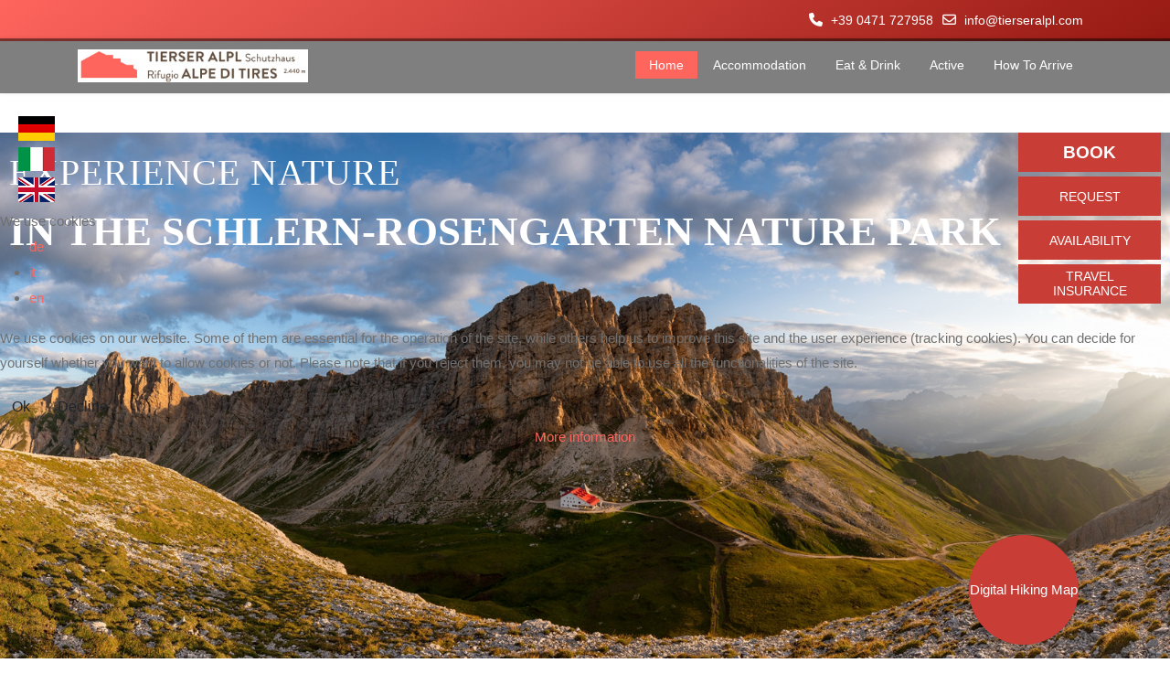

--- FILE ---
content_type: text/html; charset=utf-8
request_url: https://www.tierseralpl.com/en.html
body_size: 17103
content:
<link href="/templates/itl_recycling/css/klaus.css" rel="stylesheet" /><link href="/templates/itl_recycling/css/klaus-responsive.css" rel="stylesheet" /><link href="/templates/itl_recycling/css/digimap.css" rel="stylesheet" /><link href="/templates/itl_recycling/css/klaus-nachtrag_4.css" rel="stylesheet" />
<!doctype html>
<html lang="en-gb" dir="ltr">
	
<head>
<script type="text/javascript">  (function(){    function blockCookies(disableCookies, disableLocal, disableSession){    if(disableCookies == 1){    if(!document.__defineGetter__){    Object.defineProperty(document, 'cookie',{    get: function(){ return ''; },    set: function(){ return true;}    });    }else{    var oldSetter = document.__lookupSetter__('cookie');    if(oldSetter) {    Object.defineProperty(document, 'cookie', {    get: function(){ return ''; },    set: function(v){ if(v.match(/reDimCookieHint\=/) || v.match(/76175f90b403bb0f4fbed7f96ecf3af0\=/)) {    oldSetter.call(document, v);    }    return true;    }    });    }    }    var cookies = document.cookie.split(';');    for (var i = 0; i < cookies.length; i++) {    var cookie = cookies[i];    var pos = cookie.indexOf('=');    var name = '';    if(pos > -1){    name = cookie.substr(0, pos);    }else{    name = cookie;    } if(name.match(/reDimCookieHint/)) {    document.cookie = name + '=; expires=Thu, 01 Jan 1970 00:00:00 GMT';    }    }    }    if(disableLocal == 1){    window.localStorage.clear();    window.localStorage.__proto__ = Object.create(window.Storage.prototype);    window.localStorage.__proto__.setItem = function(){ return undefined; };    }    if(disableSession == 1){    window.sessionStorage.clear();    window.sessionStorage.__proto__ = Object.create(window.Storage.prototype);    window.sessionStorage.__proto__.setItem = function(){ return undefined; };    }    }    blockCookies(1,1,1);    }()); </script>


		
		
			<!-- Google tag (gtag.js) -->
			<script async src="https://www.googletagmanager.com/gtag/js?id=G-JH2SDGL7TJ"></script>
			<script>
			window.dataLayer = window.dataLayer || [];
			function gtag(){dataLayer.push(arguments);}
			gtag('js', new Date());

			gtag('config', 'G-JH2SDGL7TJ');
			</script>




		<meta name="viewport" content="width=device-width, initial-scale=1, shrink-to-fit=no">
		<meta charset="utf-8">
	<meta name="robots" content="index, follow">
	<meta name="description" content="Experience natureIN THE SCHLERN-ROSENGARTEN NATURE PARKArrive and feel goodCOMFORTABLE ROOMS TO RELAX INEnjoy and dreamHEARTY DISHES FRESHLY PREPAREDWelcome to ...">
	<meta name="generator" content="Joomla! - Open Source Content Management">
	<title>Home</title>
	<link href="/images/demo_img/favicon.png" rel="icon" type="image/vnd.microsoft.icon">
	<link href="https://www.tierseralpl.com/de/" rel="alternate" hreflang="de">
	<link href="https://www.tierseralpl.com/it/" rel="alternate" hreflang="it">
	<link href="https://www.tierseralpl.com/en/" rel="alternate" hreflang="en">
	<link href="/media/vendor/joomla-custom-elements/css/joomla-alert.min.css?0.4.1" rel="stylesheet">
	<link href="/plugins/system/cookiehint/css/redimstyle.css?f325a9" rel="stylesheet">
	<link href="/components/com_sppagebuilder/assets/css/font-awesome-6.min.css?1b4503c04f45d68ae09fb22125331a69" rel="stylesheet">
	<link href="/components/com_sppagebuilder/assets/css/font-awesome-v4-shims.css?1b4503c04f45d68ae09fb22125331a69" rel="stylesheet">
	<link href="/components/com_sppagebuilder/assets/css/animate.min.css?1b4503c04f45d68ae09fb22125331a69" rel="stylesheet">
	<link href="/components/com_sppagebuilder/assets/css/sppagebuilder.css?1b4503c04f45d68ae09fb22125331a69" rel="stylesheet">
	<link href="/components/com_sppagebuilder/assets/css/dynamic-content.css?1b4503c04f45d68ae09fb22125331a69" rel="stylesheet">
	<link href="/components/com_sppagebuilder/assets/css/magnific-popup.css" rel="stylesheet">
	<link href="//fonts.googleapis.com/css?family=Roboto:100,100i,200,200i,300,300i,400,400i,500,500i,600,600i,700,700i,800,800i,900,900i&amp;subset=cyrillic-ext&amp;display=swap" rel="stylesheet" media="none" onload="media=&quot;all&quot;">
	<link href="//fonts.googleapis.com/css?family=Raleway:100,100i,200,200i,300,300i,400,400i,500,500i,600,600i,700,700i,800,800i,900,900i&amp;subset=latin&amp;display=swap" rel="stylesheet" media="none" onload="media=&quot;all&quot;">
	<link href="/templates/itl_recycling/css/bootstrap.min.css" rel="stylesheet">
	<link href="/plugins/system/helixultimate/assets/css/system-j4.min.css" rel="stylesheet">
	<link href="/media/system/css/joomla-fontawesome.min.css?f325a9" rel="stylesheet">
	<link href="/templates/itl_recycling/css/template.css" rel="stylesheet">
	<link href="/templates/itl_recycling/css/presets/default.css" rel="stylesheet">
	<link href="/media/mod_falang/css/template.css?f325a9" rel="stylesheet">
	<link href="/plugins/system/cookiehint/css/cookieklaus.css" rel="stylesheet">
	<style>#redim-cookiehint-modal {position: fixed; top: 0; bottom: 0; left: 0; right: 0; z-index: 99998; display: flex; justify-content : center; align-items : center;}</style>
	<style>@media(min-width: 1400px) {.sppb-row-container { max-width: 1320px; }}</style>
	<style>#section-id-1566087897931 .sppb-shape-container.sppb-bottom-shape > svg{
width: 100%;max-width: 100%;
height: 1px;
}
@media (max-width: 1199.98px) {#section-id-1566087897931 .sppb-shape-container.sppb-bottom-shape > svg{width: 100%;max-width: 100%;}}
@media (max-width: 991.98px) {#section-id-1566087897931 .sppb-shape-container.sppb-bottom-shape > svg{width: 100%;max-width: 100%;}}
@media (max-width: 767.98px) {#section-id-1566087897931 .sppb-shape-container.sppb-bottom-shape > svg{width: 100%;max-width: 100%;}}
@media (max-width: 575.98px) {#section-id-1566087897931 .sppb-shape-container.sppb-bottom-shape > svg{width: 100%;max-width: 100%;}}</style>
	<style>#section-id-1566087897931 .sppb-shape-container.sppb-bottom-shape > svg path, #section-id-1566087897931 .sppb-shape-container.sppb-bottom-shape > svg polygon{fill:#c1322a;}</style>
	<style>.sp-page-builder .page-content #section-id-1632914566122{padding-top:0px;padding-right:0px;padding-bottom:0px;padding-left:0px;margin-top:0px;margin-right:0px;margin-bottom:0px;margin-left:0px;}@media (max-width:767.98px) {.sp-page-builder .page-content #section-id-1632914566122{margin-top:0px;margin-right:0px;margin-bottom:0px;margin-left:0px;}}@media (max-width:575.98px) {.sp-page-builder .page-content #section-id-1632914566122{margin-top:0px;margin-right:0px;margin-bottom:0px;margin-left:0px;}}#column-wrap-id-1632914566135{max-width:100%;flex-basis:100%;}@media (max-width:1199.98px) {#column-wrap-id-1632914566135{max-width:100%;flex-basis:100%;}}@media (max-width:991.98px) {#column-wrap-id-1632914566135{max-width:100%;flex-basis:100%;}}@media (max-width:767.98px) {#column-wrap-id-1632914566135{max-width:100%;flex-basis:100%;}}@media (max-width:575.98px) {#column-wrap-id-1632914566135{max-width:100%;flex-basis:100%;}}#sppb-addon-1632914566136{box-shadow:0 0 0 0 #ffffff;}#sppb-addon-1632914566136{color:#ffffff;border-radius:0px;}#sppb-addon-wrapper-1632914566136{margin-top:0px;margin-right:0px;margin-bottom:0px;margin-left:0px;}@media (max-width:1199.98px) {#sppb-addon-wrapper-1632914566136{margin-top:0px;margin-right:0px;margin-bottom:0px;margin-left:0px;}}@media (max-width:991.98px) {#sppb-addon-wrapper-1632914566136{margin-top:0px;margin-right:0px;margin-bottom:0px;margin-left:0px;}}@media (max-width:767.98px) {#sppb-addon-wrapper-1632914566136{margin-top:0px;margin-right:0px;margin-bottom:0px;margin-left:0px;}}@media (max-width:575.98px) {#sppb-addon-wrapper-1632914566136{margin-top:0px;margin-right:0px;margin-bottom:0px;margin-left:0px;}}#sppb-addon-1632914566136 a {color:#11998e;}#sppb-addon-1632914566136 .sppb-carousel-pro-text h2{font-size:40px;margin:10px 0px 20px 0px;color:#ffffff;letter-spacing:1px;font-family:Raleway;text-transform:uppercase;font-weight:400;}#sppb-addon-1632914566136 .sppb-carousel-pro-content p{font-size:45px;line-height:40px;margin:10px 0px 30px 0px;font-weight:800;font-family:Raleway;}#sppb-addon-1632914566136 .sppb-carousel-pro .sppb-item{height:700px;}@media (max-width:1199.98px) {#sppb-addon-1632914566136 .sppb-carousel-pro .sppb-item{height:600px;}}@media (max-width:991.98px) {#sppb-addon-1632914566136 .sppb-carousel-pro .sppb-item{height:600px;}}@media (max-width:767.98px) {#sppb-addon-1632914566136 .sppb-carousel-pro .sppb-item{height:500px;}}@media (max-width:575.98px) {#sppb-addon-1632914566136 .sppb-carousel-pro .sppb-item{height:500px;}}#sppb-addon-1632914566136 .sppb-carousel-pro .sppb-carousel-control:hover{color:#11c3b5;}#sppb-addon-1632914566136 .sppb-carousel-pro .sppb-carousel-control{color:#11998e;font-size:40px;}@media (max-width:991.98px) {#sppb-addon-1632914566136 #sppb-item-16329145661360 .sppb-carousel-pro-text h2{margin-top:10px;margin-right:0px;margin-bottom:20px;margin-left:0px;}}@media (max-width:991.98px) {#sppb-addon-1632914566136 #sppb-item-16329145661360 .sppb-carousel-pro-text .sppb-carousel-pro-content{margin-top:10px;margin-right:0px;margin-bottom:30px;margin-left:0px;}}@media (max-width:991.98px) {#sppb-addon-1632914566136 #sppb-item-16329145661361 .sppb-carousel-pro-text h2{margin-top:10px;margin-right:0px;margin-bottom:20px;margin-left:0px;}}@media (max-width:991.98px) {#sppb-addon-1632914566136 #sppb-item-16329145661361 .sppb-carousel-pro-text .sppb-carousel-pro-content{margin-top:10px;margin-right:0px;margin-bottom:30px;margin-left:0px;}}@media (max-width:991.98px) {#sppb-addon-1632914566136 #sppb-item-16329145661362 .sppb-carousel-pro-text h2{margin-top:10px;margin-right:0px;margin-bottom:20px;margin-left:0px;}}@media (max-width:991.98px) {#sppb-addon-1632914566136 #sppb-item-16329145661362 .sppb-carousel-pro-text .sppb-carousel-pro-content{margin-top:10px;margin-right:0px;margin-bottom:30px;margin-left:0px;}}#sppb-addon-1632914566136 .sppb-carousel-inner > .sppb-item{-webkit-transition-duration:2000ms;transition-duration:2000ms;padding-top:10px;padding-right:10px;padding-bottom:10px;padding-left:10px;}.sp-page-builder .page-content #section-id-1566087897931{padding-top:100px;padding-right:0px;padding-bottom:70px;padding-left:0px;margin-top:0px;margin-right:0px;margin-bottom:0px;margin-left:0px;}@media (max-width:767.98px) {.sp-page-builder .page-content #section-id-1566087897931{padding-top:60px;padding-right:0px;padding-bottom:30px;padding-left:0px;}}@media (max-width:575.98px) {.sp-page-builder .page-content #section-id-1566087897931{padding-top:60px;padding-right:0px;padding-bottom:30px;padding-left:0px;}}#column-wrap-id-1566087897962{max-width:100%;flex-basis:100%;}@media (max-width:1199.98px) {#column-wrap-id-1566087897962{max-width:100%;flex-basis:100%;}}@media (max-width:991.98px) {#column-wrap-id-1566087897962{max-width:100%;flex-basis:100%;}}@media (max-width:767.98px) {#column-wrap-id-1566087897962{max-width:100%;flex-basis:100%;}}@media (max-width:575.98px) {#column-wrap-id-1566087897962{max-width:100%;flex-basis:100%;}}#sppb-addon-1566087897963{box-shadow:0 0 0 0 #ffffff;}#sppb-addon-1566087897963{color:#707070;border-radius:0px;}#sppb-addon-wrapper-1566087897963{margin-top:0px;margin-right:0px;margin-bottom:35px;margin-left:0px;}#sppb-addon-1566087897963 .sppb-addon-title{margin-top:0px;margin-bottom:0px;color:#252525;}#sppb-addon-1566087897963 .sppb-addon-title{font-weight:700;text-transform:uppercase;font-size:40px;line-height:50px;}@media (max-width:767.98px) {#sppb-addon-1566087897963 .sppb-addon-title{font-size:30px;line-height:40px;}}@media (max-width:575.98px) {#sppb-addon-1566087897963 .sppb-addon-title{font-size:30px;line-height:40px;}}#sppb-addon-1566087897963 .sppb-addon-text-block{text-align:center;}#sppb-addon-1566087897963 .sppb-addon-text-block .sppb-addon-content{font-size:16px;line-height:26px;}#column-wrap-id-1566087897964{max-width:50%;flex-basis:50%;}@media (max-width:1199.98px) {#column-wrap-id-1566087897964{max-width:50%;flex-basis:50%;}}@media (max-width:991.98px) {#column-wrap-id-1566087897964{max-width:50%;flex-basis:50%;}}@media (max-width:767.98px) {#column-wrap-id-1566087897964{max-width:100%;flex-basis:100%;}}@media (max-width:575.98px) {#column-wrap-id-1566087897964{max-width:100%;flex-basis:100%;}}#sppb-addon-1566087897965{color:#fff;}#sppb-addon-wrapper-1566087897965{margin-bottom:30px;}#sppb-addon-1566087897965 .sppb-addon-sppb-flibox{text-align:left;}#sppb-addon-1566087897965 .sppb-flipbox-panel,#sppb-addon-1566087897965 .threeD-item{height:330px;}#sppb-addon-1566087897965 .sppb-flipbox-front,#sppb-addon-1566087897965 .threeD-flip-front{background-image:url(https://www.tierseralpl.com/images/startseite/schlaf1.jpg);color:#fff;}#sppb-addon-1566087897965 .threeD-flip-front:before,#sppb-addon-1566087897965 .sppb-flipbox-front.flip-box:before{background-color:rgba(0, 0, 0, 0.2);}#sppb-addon-1566087897965 .sppb-flipbox-back,#sppb-addon-1566087897965 .threeD-flip-back{background-image:url(https://www.tierseralpl.com/images/startseite/schlaf2.jpg);color:#fff;}#sppb-addon-1566087897965 .threeD-flip-back:before,#sppb-addon-1566087897965 .sppb-flipbox-back.flip-box:before{background-color:rgba(0, 0, 0, 0.5);}#column-wrap-id-1566087897966{max-width:25%;flex-basis:25%;}@media (max-width:1199.98px) {#column-wrap-id-1566087897966{max-width:25%;flex-basis:25%;}}@media (max-width:991.98px) {#column-wrap-id-1566087897966{max-width:25%;flex-basis:25%;}}@media (max-width:767.98px) {#column-wrap-id-1566087897966{max-width:100%;flex-basis:100%;}}@media (max-width:575.98px) {#column-wrap-id-1566087897966{max-width:100%;flex-basis:100%;}}#sppb-addon-1566087897967{color:#fff;}#sppb-addon-wrapper-1566087897967{margin-bottom:30px;}#sppb-addon-1566087897967 .sppb-addon-sppb-flibox{text-align:left;}#sppb-addon-1566087897967 .sppb-flipbox-panel,#sppb-addon-1566087897967 .threeD-item{height:330px;}#sppb-addon-1566087897967 .sppb-flipbox-front,#sppb-addon-1566087897967 .threeD-flip-front{background-image:url(https://www.tierseralpl.com/images/startseite/aktiv1.jpg);color:#fff;}#sppb-addon-1566087897967 .threeD-flip-front:before,#sppb-addon-1566087897967 .sppb-flipbox-front.flip-box:before{background-color:rgba(0, 0, 0, 0.2);}#sppb-addon-1566087897967 .sppb-flipbox-back,#sppb-addon-1566087897967 .threeD-flip-back{background-image:url(https://www.tierseralpl.com/images/startseite/aktiv2.jpg);color:#fff;}#sppb-addon-1566087897967 .threeD-flip-back:before,#sppb-addon-1566087897967 .sppb-flipbox-back.flip-box:before{background-color:rgba(0, 0, 0, 0.5);}#column-wrap-id-1566087897968{max-width:25%;flex-basis:25%;}@media (max-width:1199.98px) {#column-wrap-id-1566087897968{max-width:25%;flex-basis:25%;}}@media (max-width:991.98px) {#column-wrap-id-1566087897968{max-width:25%;flex-basis:25%;}}@media (max-width:767.98px) {#column-wrap-id-1566087897968{max-width:100%;flex-basis:100%;}}@media (max-width:575.98px) {#column-wrap-id-1566087897968{max-width:100%;flex-basis:100%;}}#sppb-addon-1566087897969{color:#fff;}#sppb-addon-wrapper-1566087897969{margin-bottom:30px;}#sppb-addon-1566087897969 .sppb-addon-sppb-flibox{text-align:left;}#sppb-addon-1566087897969 .sppb-flipbox-panel,#sppb-addon-1566087897969 .threeD-item{height:330px;}#sppb-addon-1566087897969 .sppb-flipbox-front,#sppb-addon-1566087897969 .threeD-flip-front{background-image:url(https://www.tierseralpl.com/images/startseite/essen1.jpg);color:#fff;}#sppb-addon-1566087897969 .threeD-flip-front:before,#sppb-addon-1566087897969 .sppb-flipbox-front.flip-box:before{background-color:rgba(0, 0, 0, 0.2);}#sppb-addon-1566087897969 .sppb-flipbox-back,#sppb-addon-1566087897969 .threeD-flip-back{background-image:url(https://www.tierseralpl.com/images/startseite/essen2.jpg);color:#fff;}#sppb-addon-1566087897969 .threeD-flip-back:before,#sppb-addon-1566087897969 .sppb-flipbox-back.flip-box:before{background-color:rgba(0, 0, 0, 0.5);}#column-wrap-id-1566087897970{max-width:25%;flex-basis:25%;}@media (max-width:1199.98px) {#column-wrap-id-1566087897970{max-width:25%;flex-basis:25%;}}@media (max-width:991.98px) {#column-wrap-id-1566087897970{max-width:25%;flex-basis:25%;}}@media (max-width:767.98px) {#column-wrap-id-1566087897970{max-width:100%;flex-basis:100%;}}@media (max-width:575.98px) {#column-wrap-id-1566087897970{max-width:100%;flex-basis:100%;}}#sppb-addon-1566087897971{color:#fff;}#sppb-addon-wrapper-1566087897971{margin-bottom:30px;}#sppb-addon-1566087897971 .sppb-addon-sppb-flibox{text-align:left;}#sppb-addon-1566087897971 .sppb-flipbox-panel,#sppb-addon-1566087897971 .threeD-item{height:330px;}#sppb-addon-1566087897971 .sppb-flipbox-front,#sppb-addon-1566087897971 .threeD-flip-front{background-image:url(https://www.tierseralpl.com/images/startseite/wetter1.jpg);color:#fff;}#sppb-addon-1566087897971 .threeD-flip-front:before,#sppb-addon-1566087897971 .sppb-flipbox-front.flip-box:before{background-color:rgba(0, 0, 0, 0.2);}#sppb-addon-1566087897971 .sppb-flipbox-back,#sppb-addon-1566087897971 .threeD-flip-back{background-image:url(https://www.tierseralpl.com/images/startseite/wetter2.jpg);color:#fff;}#sppb-addon-1566087897971 .threeD-flip-back:before,#sppb-addon-1566087897971 .sppb-flipbox-back.flip-box:before{background-color:rgba(0, 0, 0, 0.5);}#column-wrap-id-1566087897972{max-width:25%;flex-basis:25%;}@media (max-width:1199.98px) {#column-wrap-id-1566087897972{max-width:25%;flex-basis:25%;}}@media (max-width:991.98px) {#column-wrap-id-1566087897972{max-width:25%;flex-basis:25%;}}@media (max-width:767.98px) {#column-wrap-id-1566087897972{max-width:100%;flex-basis:100%;}}@media (max-width:575.98px) {#column-wrap-id-1566087897972{max-width:100%;flex-basis:100%;}}#sppb-addon-1566087897973{color:#fff;}#sppb-addon-wrapper-1566087897973{margin-bottom:30px;}#sppb-addon-1566087897973 .sppb-addon-sppb-flibox{text-align:left;}#sppb-addon-1566087897973 .sppb-flipbox-panel,#sppb-addon-1566087897973 .threeD-item{height:330px;}#sppb-addon-1566087897973 .sppb-flipbox-front,#sppb-addon-1566087897973 .threeD-flip-front{background-image:url(https://www.tierseralpl.com/images/startseite/anreise1.jpg);color:#fff;}#sppb-addon-1566087897973 .threeD-flip-front:before,#sppb-addon-1566087897973 .sppb-flipbox-front.flip-box:before{background-color:rgba(0, 0, 0, 0.2);}#sppb-addon-1566087897973 .sppb-flipbox-back,#sppb-addon-1566087897973 .threeD-flip-back{background-image:url(https://www.tierseralpl.com/images/startseite/anreise2.jpg);color:#fff;}#sppb-addon-1566087897973 .threeD-flip-back:before,#sppb-addon-1566087897973 .sppb-flipbox-back.flip-box:before{background-color:rgba(0, 0, 0, 0.5);}#column-wrap-id-1566087897974{max-width:50%;flex-basis:50%;}@media (max-width:1199.98px) {#column-wrap-id-1566087897974{max-width:50%;flex-basis:50%;}}@media (max-width:991.98px) {#column-wrap-id-1566087897974{max-width:50%;flex-basis:50%;}}@media (max-width:767.98px) {#column-wrap-id-1566087897974{max-width:100%;flex-basis:100%;}}@media (max-width:575.98px) {#column-wrap-id-1566087897974{max-width:100%;flex-basis:100%;}}.sp-page-builder .page-content #section-id-1533927526076{padding-top:100px;padding-right:0px;padding-bottom:100px;padding-left:0px;margin-top:0px;margin-right:0px;margin-bottom:0px;margin-left:0px;}@media (max-width:767.98px) {.sp-page-builder .page-content #section-id-1533927526076{padding-top:60px;padding-right:0px;padding-bottom:50px;padding-left:0px;}}@media (max-width:575.98px) {.sp-page-builder .page-content #section-id-1533927526076{padding-top:60px;padding-right:0px;padding-bottom:50px;padding-left:0px;}}#column-wrap-id-1533927526114{max-width:100%;flex-basis:100%;}@media (max-width:1199.98px) {#column-wrap-id-1533927526114{max-width:100%;flex-basis:100%;}}@media (max-width:991.98px) {#column-wrap-id-1533927526114{max-width:100%;flex-basis:100%;}}@media (max-width:767.98px) {#column-wrap-id-1533927526114{max-width:100%;flex-basis:100%;}}@media (max-width:575.98px) {#column-wrap-id-1533927526114{max-width:100%;flex-basis:100%;}}#sppb-addon-1532724130740{box-shadow:0 0 0 0 #ffffff;}#sppb-addon-1532724130740{color:#707070;border-radius:0px;}#sppb-addon-wrapper-1532724130740{margin-top:0px;margin-right:0px;margin-bottom:35px;margin-left:0px;}#sppb-addon-1532724130740 .sppb-addon-title{margin-top:0px;margin-bottom:0px;color:#252525;}#sppb-addon-1532724130740 .sppb-addon-title{font-weight:700;text-transform:uppercase;font-size:40px;line-height:50px;}@media (max-width:767.98px) {#sppb-addon-1532724130740 .sppb-addon-title{font-size:30px;line-height:40px;}}@media (max-width:575.98px) {#sppb-addon-1532724130740 .sppb-addon-title{font-size:30px;line-height:40px;}}#sppb-addon-1532724130740 .sppb-addon-text-block{text-align:center;}#sppb-addon-1532724130740 .sppb-addon-text-block .sppb-addon-content{font-size:16px;line-height:26px;}#column-id-1533927526117{padding-top:100px;padding-right:30px;padding-bottom:50px;padding-left:30px;}@media (max-width:1199.98px) {#column-id-1533927526117{padding-top:50px;padding-right:20px;padding-bottom:30px;padding-left:20px;}}@media (max-width:991.98px) {#column-id-1533927526117{padding-top:50px;padding-right:20px;padding-bottom:30px;padding-left:20px;}}#column-wrap-id-1533927526117{max-width:33.333333333333%;flex-basis:33.333333333333%;}@media (max-width:1199.98px) {#column-wrap-id-1533927526117{max-width:33.333333333333%;flex-basis:33.333333333333%;}}@media (max-width:991.98px) {#column-wrap-id-1533927526117{max-width:33.333333333333%;flex-basis:33.333333333333%;}}@media (max-width:767.98px) {#column-wrap-id-1533927526117{max-width:100%;flex-basis:100%;}}@media (max-width:575.98px) {#column-wrap-id-1533927526117{max-width:100%;flex-basis:100%;}}#column-id-1533927526117{background-image:url(/images/startseite/saisoneroeffnung.jpg);background-repeat:no-repeat;background-size:cover;background-attachment:scroll;background-position:50% 50%;}#column-id-1533927526117 > .sppb-column-overlay {background-color:rgba(0, 0, 0, 0.2)}#sppb-addon-1535223951457{box-shadow:0 0 0 0 #ffffff;}#sppb-addon-1535223951457{color:#ffffff;border-radius:0px;padding-top:120px;}@media (max-width:1199.98px) {#sppb-addon-1535223951457{padding-top:60px;}}@media (max-width:991.98px) {#sppb-addon-1535223951457{padding-top:60px;}}@media (max-width:767.98px) {#sppb-addon-1535223951457{padding-top:30px;}}@media (max-width:575.98px) {#sppb-addon-1535223951457{padding-top:30px;}}#sppb-addon-wrapper-1535223951457{margin-bottom:20px;}@media (max-width:1199.98px) {#sppb-addon-wrapper-1535223951457{margin-bottom:20px;}}@media (max-width:991.98px) {#sppb-addon-wrapper-1535223951457{margin-bottom:20px;}}@media (max-width:767.98px) {#sppb-addon-wrapper-1535223951457{margin-bottom:20px;}}@media (max-width:575.98px) {#sppb-addon-wrapper-1535223951457{margin-bottom:20px;}}#sppb-addon-1535223951457 .sppb-addon-title{margin-top:0px;margin-bottom:20px;color:#ffffff;}#sppb-addon-1535223951457 .sppb-blocknumber-number{width:55px;height:55px;line-height:55px;background-color:#fff;color:#252525;border-radius:100px;}@media (max-width:1199.98px) {#sppb-addon-1535223951457 .sppb-blocknumber-number{width:48px;height:48px;line-height:48px;}}@media (max-width:991.98px) {#sppb-addon-1535223951457 .sppb-blocknumber-number{width:48px;height:48px;line-height:48px;}}@media (max-width:767.98px) {#sppb-addon-1535223951457 .sppb-blocknumber-number{width:48px;height:48px;line-height:48px;}}@media (max-width:575.98px) {#sppb-addon-1535223951457 .sppb-blocknumber-number{width:48px;height:48px;line-height:48px;}}#sppb-addon-1535223951457 .sppb-addon-blocknumber .sppb-addon-title{font-weight:500;font-size:20px;line-height:30px;}#sppb-addon-1535223951458{box-shadow:0 0 0 0 #ffffff;}#sppb-addon-1535223951458{color:#fff;border-radius:0px;}#sppb-addon-wrapper-1535223951458{margin-top:0px;margin-right:0px;margin-bottom:30px;margin-left:0px;}#sppb-addon-1535223951458 .sppb-addon-title{margin-top:0px;margin-bottom:0px;color:#ffffff;}#sppb-addon-1535223951458 .sppb-addon-title{font-weight:700;font-size:32px;line-height:40px;}#sppb-addon-1535223951458 .sppb-addon-text-block{text-align:left;}#sppb-addon-1535223951458 .sppb-addon-text-block .sppb-addon-content{font-size:16px;line-height:26px;}#column-id-1533927526077{padding-top:100px;padding-right:30px;padding-bottom:50px;padding-left:30px;}@media (max-width:1199.98px) {#column-id-1533927526077{padding-top:50px;padding-right:20px;padding-bottom:30px;padding-left:20px;}}@media (max-width:991.98px) {#column-id-1533927526077{padding-top:50px;padding-right:20px;padding-bottom:30px;padding-left:20px;}}#column-wrap-id-1533927526077{max-width:33.333333333333%;flex-basis:33.333333333333%;}@media (max-width:1199.98px) {#column-wrap-id-1533927526077{max-width:33.333333333333%;flex-basis:33.333333333333%;}}@media (max-width:991.98px) {#column-wrap-id-1533927526077{max-width:33.333333333333%;flex-basis:33.333333333333%;}}@media (max-width:767.98px) {#column-wrap-id-1533927526077{max-width:100%;flex-basis:100%;}}@media (max-width:575.98px) {#column-wrap-id-1533927526077{max-width:100%;flex-basis:100%;}}#column-id-1533927526077{background-image:url(/images/startseite/skymarathon.jpg);background-repeat:no-repeat;background-size:cover;background-attachment:scroll;background-position:50% 50%;}#column-id-1533927526077 > .sppb-column-overlay {background-color:rgba(0, 0, 0, 0.2)}#sppb-addon-1535223951463{box-shadow:0 0 0 0 #ffffff;}#sppb-addon-1535223951463{color:#ffffff;border-radius:0px;padding-top:120px;}@media (max-width:1199.98px) {#sppb-addon-1535223951463{padding-top:60px;}}@media (max-width:991.98px) {#sppb-addon-1535223951463{padding-top:60px;}}@media (max-width:767.98px) {#sppb-addon-1535223951463{padding-top:30px;}}@media (max-width:575.98px) {#sppb-addon-1535223951463{padding-top:30px;}}#sppb-addon-wrapper-1535223951463{margin-bottom:20px;}@media (max-width:1199.98px) {#sppb-addon-wrapper-1535223951463{margin-bottom:20px;}}@media (max-width:991.98px) {#sppb-addon-wrapper-1535223951463{margin-bottom:20px;}}@media (max-width:767.98px) {#sppb-addon-wrapper-1535223951463{margin-bottom:20px;}}@media (max-width:575.98px) {#sppb-addon-wrapper-1535223951463{margin-bottom:20px;}}#sppb-addon-1535223951463 .sppb-addon-title{margin-top:0px;margin-bottom:20px;color:#ffffff;}#sppb-addon-1535223951463 .sppb-blocknumber-number{width:55px;height:55px;line-height:55px;background-color:#fff;color:#252525;border-radius:100px;}@media (max-width:1199.98px) {#sppb-addon-1535223951463 .sppb-blocknumber-number{width:48px;height:48px;line-height:48px;}}@media (max-width:991.98px) {#sppb-addon-1535223951463 .sppb-blocknumber-number{width:48px;height:48px;line-height:48px;}}@media (max-width:767.98px) {#sppb-addon-1535223951463 .sppb-blocknumber-number{width:48px;height:48px;line-height:48px;}}@media (max-width:575.98px) {#sppb-addon-1535223951463 .sppb-blocknumber-number{width:48px;height:48px;line-height:48px;}}#sppb-addon-1535223951463 .sppb-addon-blocknumber .sppb-addon-title{font-weight:500;font-size:20px;line-height:30px;}#sppb-addon-1535223951464{box-shadow:0 0 0 0 #ffffff;}#sppb-addon-1535223951464{color:#fff;border-radius:0px;}#sppb-addon-wrapper-1535223951464{margin-top:0px;margin-right:0px;margin-bottom:30px;margin-left:0px;}#sppb-addon-1535223951464 .sppb-addon-title{margin-top:0px;margin-bottom:0px;color:#ffffff;}#sppb-addon-1535223951464 .sppb-addon-title{font-weight:700;font-size:32px;line-height:40px;}#sppb-addon-1535223951464 .sppb-addon-text-block{text-align:left;}#sppb-addon-1535223951464 .sppb-addon-text-block .sppb-addon-content{font-size:16px;line-height:26px;}#column-id-1679499891773{padding-top:100px;padding-right:30px;padding-bottom:50px;padding-left:30px;}#column-wrap-id-1679499891773{max-width:33.333333333333%;flex-basis:33.333333333333%;}@media (max-width:1199.98px) {#column-wrap-id-1679499891773{max-width:33.333333333333%;flex-basis:33.333333333333%;}}@media (max-width:991.98px) {#column-wrap-id-1679499891773{max-width:100%;flex-basis:100%;}}@media (max-width:767.98px) {#column-wrap-id-1679499891773{max-width:100%;flex-basis:100%;}}@media (max-width:575.98px) {#column-wrap-id-1679499891773{max-width:100%;flex-basis:100%;}}#column-id-1679499891773{background-image:url(/images/startseite/saisonende.jpg);background-repeat:no-repeat;background-size:cover;background-attachment:scroll;background-position:50% 50%;}#column-id-1679499891773 > .sppb-column-overlay {background-color:rgba(0, 0, 0, 0.2)}#sppb-addon-1679499891779{box-shadow:0 0 0 0 #ffffff;}#sppb-addon-1679499891779{color:#ffffff;border-radius:0px;padding-top:120px;}@media (max-width:1199.98px) {#sppb-addon-1679499891779{padding-top:60px;}}@media (max-width:991.98px) {#sppb-addon-1679499891779{padding-top:60px;}}@media (max-width:767.98px) {#sppb-addon-1679499891779{padding-top:30px;}}@media (max-width:575.98px) {#sppb-addon-1679499891779{padding-top:30px;}}#sppb-addon-wrapper-1679499891779{margin-bottom:20px;}@media (max-width:1199.98px) {#sppb-addon-wrapper-1679499891779{margin-bottom:20px;}}@media (max-width:991.98px) {#sppb-addon-wrapper-1679499891779{margin-bottom:20px;}}@media (max-width:767.98px) {#sppb-addon-wrapper-1679499891779{margin-bottom:20px;}}@media (max-width:575.98px) {#sppb-addon-wrapper-1679499891779{margin-bottom:20px;}}#sppb-addon-1679499891779 .sppb-addon-title{margin-top:0px;margin-bottom:20px;color:#ffffff;}#sppb-addon-1679499891779 .sppb-blocknumber-number{width:55px;height:55px;line-height:55px;background-color:#fff;color:#252525;border-radius:100px;}@media (max-width:1199.98px) {#sppb-addon-1679499891779 .sppb-blocknumber-number{width:48px;height:48px;line-height:48px;}}@media (max-width:991.98px) {#sppb-addon-1679499891779 .sppb-blocknumber-number{width:48px;height:48px;line-height:48px;}}@media (max-width:767.98px) {#sppb-addon-1679499891779 .sppb-blocknumber-number{width:48px;height:48px;line-height:48px;}}@media (max-width:575.98px) {#sppb-addon-1679499891779 .sppb-blocknumber-number{width:48px;height:48px;line-height:48px;}}#sppb-addon-1679499891779 .sppb-addon-blocknumber .sppb-addon-title{font-weight:500;font-size:20px;line-height:30px;}#sppb-addon-1679499891776{box-shadow:0 0 0 0 #ffffff;}#sppb-addon-1679499891776{color:#fff;border-radius:0px;}#sppb-addon-wrapper-1679499891776{margin-top:0px;margin-right:0px;margin-bottom:30px;margin-left:0px;}#sppb-addon-1679499891776 .sppb-addon-title{margin-top:0px;margin-bottom:0px;color:#ffffff;}#sppb-addon-1679499891776 .sppb-addon-title{font-weight:700;font-size:32px;line-height:40px;}#sppb-addon-1679499891776 .sppb-addon-text-block{text-align:left;}#sppb-addon-1679499891776 .sppb-addon-text-block .sppb-addon-content{font-size:16px;line-height:26px;}.sp-page-builder .page-content #section-id-1546545264228{background-image:url("/images/allgemein/bg1.jpg");background-repeat:no-repeat;background-size:cover;background-attachment:fixed;background-position:50% 0;}.sp-page-builder .page-content #section-id-1546545264228{padding-top:100px;padding-right:0px;padding-bottom:85px;padding-left:0px;margin-top:0px;margin-right:0px;margin-bottom:0px;margin-left:0px;}@media (max-width:767.98px) {.sp-page-builder .page-content #section-id-1546545264228{padding-top:60px;padding-right:0px;padding-bottom:30px;padding-left:0px;}}@media (max-width:575.98px) {.sp-page-builder .page-content #section-id-1546545264228{padding-top:60px;padding-right:0px;padding-bottom:30px;padding-left:0px;}}#column-wrap-id-1546545264275{max-width:100%;flex-basis:100%;}@media (max-width:1199.98px) {#column-wrap-id-1546545264275{max-width:100%;flex-basis:100%;}}@media (max-width:991.98px) {#column-wrap-id-1546545264275{max-width:100%;flex-basis:100%;}}@media (max-width:767.98px) {#column-wrap-id-1546545264275{max-width:100%;flex-basis:100%;}}@media (max-width:575.98px) {#column-wrap-id-1546545264275{max-width:100%;flex-basis:100%;}}#sppb-addon-1546545264276{box-shadow:0 0 0 0 #ffffff;}#sppb-addon-1546545264276{color:#707070;border-radius:0px;}#sppb-addon-wrapper-1546545264276{margin-top:0px;margin-right:0px;margin-bottom:35px;margin-left:0px;}#sppb-addon-1546545264276 .sppb-addon-title{margin-top:0px;margin-bottom:0px;color:#fff;}#sppb-addon-1546545264276 .sppb-addon-title{font-weight:700;text-transform:uppercase;font-size:40px;line-height:50px;}#sppb-addon-1546545264276 .sppb-addon-text-block{text-align:center;}#sppb-addon-1546545264276 .sppb-addon-text-block .sppb-addon-content{font-size:16px;line-height:26px;}#column-wrap-id-1546545264277{max-width:33.333333333333%;flex-basis:33.333333333333%;}@media (max-width:1199.98px) {#column-wrap-id-1546545264277{max-width:33.333333333333%;flex-basis:33.333333333333%;}}@media (max-width:991.98px) {#column-wrap-id-1546545264277{max-width:33.333333333333%;flex-basis:33.333333333333%;}}@media (max-width:767.98px) {#column-wrap-id-1546545264277{max-width:100%;flex-basis:100%;}}@media (max-width:575.98px) {#column-wrap-id-1546545264277{max-width:100%;flex-basis:100%;}}#sppb-addon-1546545264278{box-shadow:0 0 0 0 #ffffff;}#sppb-addon-1546545264278{border-radius:0px;}#sppb-addon-wrapper-1546545264278{margin-bottom:60px;}@media (max-width:1199.98px) {#sppb-addon-wrapper-1546545264278{margin-bottom:50px;}}@media (max-width:991.98px) {#sppb-addon-wrapper-1546545264278{margin-bottom:50px;}}@media (max-width:767.98px) {#sppb-addon-wrapper-1546545264278{margin-bottom:50px;}}@media (max-width:575.98px) {#sppb-addon-wrapper-1546545264278{margin-bottom:50px;}}#sppb-addon-1546545264278 .sppb-addon-testimonial .fa-quote-left,#sppb-addon-1546545264278 .sppb-addon-testimonial .fa-quote-right{color:#EDEEF2;font-size:48px;}@media (max-width:1199.98px) {#sppb-addon-1546545264278 .sppb-addon-testimonial .fa-quote-left,#sppb-addon-1546545264278 .sppb-addon-testimonial .fa-quote-right{font-size:48px;}}@media (max-width:991.98px) {#sppb-addon-1546545264278 .sppb-addon-testimonial .fa-quote-left,#sppb-addon-1546545264278 .sppb-addon-testimonial .fa-quote-right{font-size:48px;}}@media (max-width:767.98px) {#sppb-addon-1546545264278 .sppb-addon-testimonial .fa-quote-left,#sppb-addon-1546545264278 .sppb-addon-testimonial .fa-quote-right{font-size:48px;}}@media (max-width:575.98px) {#sppb-addon-1546545264278 .sppb-addon-testimonial .fa-quote-left,#sppb-addon-1546545264278 .sppb-addon-testimonial .fa-quote-right{font-size:48px;}}#sppb-addon-1546545264278 .sppb-addon-testimonial-review{color:#707070;}#sppb-addon-1546545264278 .sppb-addon-testimonial-content-wrap img{width:100px;height:100px;}#sppb-addon-1546545264278 .sppb-addon-testimonial-footer .sppb-addon-testimonial-client{font-size:15px;}#sppb-addon-1546545264278 .sppb-addon-testimonial-review{font-size:16px;line-height:25px;}#sppb-addon-1546545264278 .sppb-addon-testimonial{text-align:center;}#sppb-addon-1546545264278 .sppb-addon-testimonial-content-wrap{justify-content:center;}#column-wrap-id-1546545264279{max-width:33.333333333333%;flex-basis:33.333333333333%;}@media (max-width:1199.98px) {#column-wrap-id-1546545264279{max-width:33.333333333333%;flex-basis:33.333333333333%;}}@media (max-width:991.98px) {#column-wrap-id-1546545264279{max-width:33.333333333333%;flex-basis:33.333333333333%;}}@media (max-width:767.98px) {#column-wrap-id-1546545264279{max-width:100%;flex-basis:100%;}}@media (max-width:575.98px) {#column-wrap-id-1546545264279{max-width:100%;flex-basis:100%;}}#sppb-addon-1546545264280{box-shadow:0 0 0 0 #ffffff;}#sppb-addon-1546545264280{border-radius:0px;}#sppb-addon-wrapper-1546545264280{margin-bottom:60px;}@media (max-width:1199.98px) {#sppb-addon-wrapper-1546545264280{margin-bottom:50px;}}@media (max-width:991.98px) {#sppb-addon-wrapper-1546545264280{margin-bottom:50px;}}@media (max-width:767.98px) {#sppb-addon-wrapper-1546545264280{margin-bottom:50px;}}@media (max-width:575.98px) {#sppb-addon-wrapper-1546545264280{margin-bottom:50px;}}#sppb-addon-1546545264280 .sppb-addon-testimonial .fa-quote-left,#sppb-addon-1546545264280 .sppb-addon-testimonial .fa-quote-right{color:#EDEEF2;font-size:48px;}@media (max-width:1199.98px) {#sppb-addon-1546545264280 .sppb-addon-testimonial .fa-quote-left,#sppb-addon-1546545264280 .sppb-addon-testimonial .fa-quote-right{font-size:48px;}}@media (max-width:991.98px) {#sppb-addon-1546545264280 .sppb-addon-testimonial .fa-quote-left,#sppb-addon-1546545264280 .sppb-addon-testimonial .fa-quote-right{font-size:48px;}}@media (max-width:767.98px) {#sppb-addon-1546545264280 .sppb-addon-testimonial .fa-quote-left,#sppb-addon-1546545264280 .sppb-addon-testimonial .fa-quote-right{font-size:48px;}}@media (max-width:575.98px) {#sppb-addon-1546545264280 .sppb-addon-testimonial .fa-quote-left,#sppb-addon-1546545264280 .sppb-addon-testimonial .fa-quote-right{font-size:48px;}}#sppb-addon-1546545264280 .sppb-addon-testimonial-review{color:#707070;}#sppb-addon-1546545264280 .sppb-addon-testimonial-content-wrap img{width:100px;height:100px;}#sppb-addon-1546545264280 .sppb-addon-testimonial-footer .sppb-addon-testimonial-client{font-size:15px;}#sppb-addon-1546545264280 .sppb-addon-testimonial-review{font-size:16px;line-height:25px;}#sppb-addon-1546545264280 .sppb-addon-testimonial{text-align:center;}#sppb-addon-1546545264280 .sppb-addon-testimonial-content-wrap{justify-content:center;}#column-wrap-id-1546545264281{max-width:33.333333333333%;flex-basis:33.333333333333%;}@media (max-width:1199.98px) {#column-wrap-id-1546545264281{max-width:33.333333333333%;flex-basis:33.333333333333%;}}@media (max-width:991.98px) {#column-wrap-id-1546545264281{max-width:33.333333333333%;flex-basis:33.333333333333%;}}@media (max-width:767.98px) {#column-wrap-id-1546545264281{max-width:100%;flex-basis:100%;}}@media (max-width:575.98px) {#column-wrap-id-1546545264281{max-width:100%;flex-basis:100%;}}#sppb-addon-1546545264282{box-shadow:0 0 0 0 #ffffff;}#sppb-addon-1546545264282{border-radius:0px;}#sppb-addon-wrapper-1546545264282{margin-bottom:60px;}@media (max-width:1199.98px) {#sppb-addon-wrapper-1546545264282{margin-bottom:50px;}}@media (max-width:991.98px) {#sppb-addon-wrapper-1546545264282{margin-bottom:50px;}}@media (max-width:767.98px) {#sppb-addon-wrapper-1546545264282{margin-bottom:50px;}}@media (max-width:575.98px) {#sppb-addon-wrapper-1546545264282{margin-bottom:50px;}}#sppb-addon-1546545264282 .sppb-addon-testimonial .fa-quote-left,#sppb-addon-1546545264282 .sppb-addon-testimonial .fa-quote-right{color:#EDEEF2;font-size:48px;}@media (max-width:1199.98px) {#sppb-addon-1546545264282 .sppb-addon-testimonial .fa-quote-left,#sppb-addon-1546545264282 .sppb-addon-testimonial .fa-quote-right{font-size:48px;}}@media (max-width:991.98px) {#sppb-addon-1546545264282 .sppb-addon-testimonial .fa-quote-left,#sppb-addon-1546545264282 .sppb-addon-testimonial .fa-quote-right{font-size:48px;}}@media (max-width:767.98px) {#sppb-addon-1546545264282 .sppb-addon-testimonial .fa-quote-left,#sppb-addon-1546545264282 .sppb-addon-testimonial .fa-quote-right{font-size:48px;}}@media (max-width:575.98px) {#sppb-addon-1546545264282 .sppb-addon-testimonial .fa-quote-left,#sppb-addon-1546545264282 .sppb-addon-testimonial .fa-quote-right{font-size:48px;}}#sppb-addon-1546545264282 .sppb-addon-testimonial-review{color:#707070;}#sppb-addon-1546545264282 .sppb-addon-testimonial-content-wrap img{width:100px;height:100px;}#sppb-addon-1546545264282 .sppb-addon-testimonial-footer .sppb-addon-testimonial-client{font-size:15px;}#sppb-addon-1546545264282 .sppb-addon-testimonial-review{font-size:16px;line-height:25px;}#sppb-addon-1546545264282 .sppb-addon-testimonial{text-align:center;}#sppb-addon-1546545264282 .sppb-addon-testimonial-content-wrap{justify-content:center;}.sp-page-builder .page-content #section-id-1535738208333{padding-top:100px;padding-right:0px;padding-bottom:70px;padding-left:0px;margin-top:0px;margin-right:0px;margin-bottom:0px;margin-left:0px;}@media (max-width:767.98px) {.sp-page-builder .page-content #section-id-1535738208333{padding-top:50px;padding-right:0px;padding-bottom:50px;padding-left:0px;}}@media (max-width:575.98px) {.sp-page-builder .page-content #section-id-1535738208333{padding-top:50px;padding-right:0px;padding-bottom:50px;padding-left:0px;}}#column-id-1535738208368{border-radius:0px;}#column-wrap-id-1535738208368{max-width:100%;flex-basis:100%;}@media (max-width:1199.98px) {#column-wrap-id-1535738208368{max-width:100%;flex-basis:100%;}}@media (max-width:991.98px) {#column-wrap-id-1535738208368{max-width:100%;flex-basis:100%;}}@media (max-width:767.98px) {#column-wrap-id-1535738208368{max-width:100%;flex-basis:100%;}}@media (max-width:575.98px) {#column-wrap-id-1535738208368{max-width:100%;flex-basis:100%;}}#column-id-1535738208368 .sppb-column-overlay{border-radius:0px;}#sppb-addon-1535738208369{box-shadow:0 0 0 0 #ffffff;}#sppb-addon-1535738208369{color:#707070;border-radius:0px;}#sppb-addon-wrapper-1535738208369{margin-top:0px;margin-right:0px;margin-bottom:35px;margin-left:0px;}#sppb-addon-1535738208369 .sppb-addon-title{margin-top:0px;margin-bottom:0px;color:#252525;}#sppb-addon-1535738208369 .sppb-addon-title{font-weight:700;text-transform:uppercase;font-size:40px;line-height:50px;}#sppb-addon-1535738208369 .sppb-addon-text-block{text-align:center;}#sppb-addon-1535738208369 .sppb-addon-text-block .sppb-addon-content{font-size:16px;line-height:26px;}#column-wrap-id-b2cc5ec3-172d-4449-a2d6-e62dccedf6b2{max-width:33.333333%;flex-basis:33.333333%;}@media (max-width:1199.98px) {#column-wrap-id-b2cc5ec3-172d-4449-a2d6-e62dccedf6b2{max-width:33.333333%;flex-basis:33.333333%;}}@media (max-width:991.98px) {#column-wrap-id-b2cc5ec3-172d-4449-a2d6-e62dccedf6b2{max-width:33.333333%;flex-basis:33.333333%;}}@media (max-width:767.98px) {#column-wrap-id-b2cc5ec3-172d-4449-a2d6-e62dccedf6b2{max-width:100%;flex-basis:100%;}}@media (max-width:575.98px) {#column-wrap-id-b2cc5ec3-172d-4449-a2d6-e62dccedf6b2{max-width:100%;flex-basis:100%;}}#sppb-addon-1fab8ac3-fbb8-4c7e-8df6-3b1c5840722d{box-shadow:0 0 0 0 #FFFFFF;}#sppb-addon-1fab8ac3-fbb8-4c7e-8df6-3b1c5840722d .sppb-image-layout-title{margin-top:0px;margin-right:0px;margin-bottom:15px;margin-left:0px;padding-top:0px;padding-right:0px;padding-bottom:0px;padding-left:0px;}@media (max-width:1199.98px) {#sppb-addon-1fab8ac3-fbb8-4c7e-8df6-3b1c5840722d .sppb-image-layout-title{margin-top:0px;margin-right:0px;margin-bottom:15px;margin-left:0px;padding-top:0px;padding-right:0px;padding-bottom:0px;padding-left:0px;}}@media (max-width:991.98px) {#sppb-addon-1fab8ac3-fbb8-4c7e-8df6-3b1c5840722d .sppb-image-layout-title{margin-top:0px;margin-right:0px;margin-bottom:15px;margin-left:0px;padding-top:0px;padding-right:0px;padding-bottom:0px;padding-left:0px;}}@media (max-width:767.98px) {#sppb-addon-1fab8ac3-fbb8-4c7e-8df6-3b1c5840722d .sppb-image-layout-title{margin-top:0px;margin-right:0px;margin-bottom:15px;margin-left:0px;padding-top:0px;padding-right:0px;padding-bottom:0px;padding-left:0px;}}@media (max-width:575.98px) {#sppb-addon-1fab8ac3-fbb8-4c7e-8df6-3b1c5840722d .sppb-image-layout-title{margin-top:0px;margin-right:0px;margin-bottom:15px;margin-left:0px;padding-top:0px;padding-right:0px;padding-bottom:0px;padding-left:0px;}}#sppb-addon-1fab8ac3-fbb8-4c7e-8df6-3b1c5840722d .sppb-text-alignment{text-align:left;}#sppb-addon-1fab8ac3-fbb8-4c7e-8df6-3b1c5840722d .sppb-addon-image-overlay{background-color:rgba(41, 14, 98, 0.5);}#sppb-addon-1fab8ac3-fbb8-4c7e-8df6-3b1c5840722d .sppb-addon-image-layout-content .sppb-btn{margin-top:20px;}@media (max-width:1199.98px) {#sppb-addon-1fab8ac3-fbb8-4c7e-8df6-3b1c5840722d .sppb-addon-image-layout-content .sppb-btn{margin-top:20px;}}@media (max-width:991.98px) {#sppb-addon-1fab8ac3-fbb8-4c7e-8df6-3b1c5840722d .sppb-addon-image-layout-content .sppb-btn{margin-top:20px;}}@media (max-width:767.98px) {#sppb-addon-1fab8ac3-fbb8-4c7e-8df6-3b1c5840722d .sppb-addon-image-layout-content .sppb-btn{margin-top:20px;}}@media (max-width:575.98px) {#sppb-addon-1fab8ac3-fbb8-4c7e-8df6-3b1c5840722d .sppb-addon-image-layout-content .sppb-btn{margin-top:20px;}}#sppb-addon-1fab8ac3-fbb8-4c7e-8df6-3b1c5840722d #btn-1fab8ac3-fbb8-4c7e-8df6-3b1c5840722d.sppb-btn-custom{padding:8px 22px 10px 22px;}#sppb-addon-1fab8ac3-fbb8-4c7e-8df6-3b1c5840722d #btn-1fab8ac3-fbb8-4c7e-8df6-3b1c5840722d.sppb-btn-custom{background-color:#EF6D00;color:#FFFFFF;}#sppb-addon-1fab8ac3-fbb8-4c7e-8df6-3b1c5840722d #btn-1fab8ac3-fbb8-4c7e-8df6-3b1c5840722d.sppb-btn-custom:hover{background-color:#de6906;color:#FFFFFF;}#sppb-addon-f3d7d7ed-ab0d-4e84-9750-70251dbaa447{box-shadow:0 0 0 0 #FFFFFF;}#column-wrap-id-7974a5a0-3d79-41b0-9b00-dd8c4198e940{max-width:33.333333%;flex-basis:33.333333%;}@media (max-width:1199.98px) {#column-wrap-id-7974a5a0-3d79-41b0-9b00-dd8c4198e940{max-width:33.333333%;flex-basis:33.333333%;}}@media (max-width:991.98px) {#column-wrap-id-7974a5a0-3d79-41b0-9b00-dd8c4198e940{max-width:33.333333%;flex-basis:33.333333%;}}@media (max-width:767.98px) {#column-wrap-id-7974a5a0-3d79-41b0-9b00-dd8c4198e940{max-width:100%;flex-basis:100%;}}@media (max-width:575.98px) {#column-wrap-id-7974a5a0-3d79-41b0-9b00-dd8c4198e940{max-width:100%;flex-basis:100%;}}#sppb-addon-f81c7b1e-db55-4fdf-a6a6-f768b11c76d7{box-shadow:0 0 0 0 #FFFFFF;}#sppb-addon-f81c7b1e-db55-4fdf-a6a6-f768b11c76d7 .sppb-image-layout-title{margin-top:0px;margin-right:0px;margin-bottom:15px;margin-left:0px;padding-top:0px;padding-right:0px;padding-bottom:0px;padding-left:0px;}@media (max-width:1199.98px) {#sppb-addon-f81c7b1e-db55-4fdf-a6a6-f768b11c76d7 .sppb-image-layout-title{margin-top:0px;margin-right:0px;margin-bottom:15px;margin-left:0px;padding-top:0px;padding-right:0px;padding-bottom:0px;padding-left:0px;}}@media (max-width:991.98px) {#sppb-addon-f81c7b1e-db55-4fdf-a6a6-f768b11c76d7 .sppb-image-layout-title{margin-top:0px;margin-right:0px;margin-bottom:15px;margin-left:0px;padding-top:0px;padding-right:0px;padding-bottom:0px;padding-left:0px;}}@media (max-width:767.98px) {#sppb-addon-f81c7b1e-db55-4fdf-a6a6-f768b11c76d7 .sppb-image-layout-title{margin-top:0px;margin-right:0px;margin-bottom:15px;margin-left:0px;padding-top:0px;padding-right:0px;padding-bottom:0px;padding-left:0px;}}@media (max-width:575.98px) {#sppb-addon-f81c7b1e-db55-4fdf-a6a6-f768b11c76d7 .sppb-image-layout-title{margin-top:0px;margin-right:0px;margin-bottom:15px;margin-left:0px;padding-top:0px;padding-right:0px;padding-bottom:0px;padding-left:0px;}}#sppb-addon-f81c7b1e-db55-4fdf-a6a6-f768b11c76d7 .sppb-text-alignment{text-align:left;}#sppb-addon-f81c7b1e-db55-4fdf-a6a6-f768b11c76d7 .sppb-addon-image-overlay{background-color:rgba(41, 14, 98, 0.5);}#sppb-addon-f81c7b1e-db55-4fdf-a6a6-f768b11c76d7 .sppb-addon-image-layout-content .sppb-btn{margin-top:20px;}@media (max-width:1199.98px) {#sppb-addon-f81c7b1e-db55-4fdf-a6a6-f768b11c76d7 .sppb-addon-image-layout-content .sppb-btn{margin-top:20px;}}@media (max-width:991.98px) {#sppb-addon-f81c7b1e-db55-4fdf-a6a6-f768b11c76d7 .sppb-addon-image-layout-content .sppb-btn{margin-top:20px;}}@media (max-width:767.98px) {#sppb-addon-f81c7b1e-db55-4fdf-a6a6-f768b11c76d7 .sppb-addon-image-layout-content .sppb-btn{margin-top:20px;}}@media (max-width:575.98px) {#sppb-addon-f81c7b1e-db55-4fdf-a6a6-f768b11c76d7 .sppb-addon-image-layout-content .sppb-btn{margin-top:20px;}}#sppb-addon-f81c7b1e-db55-4fdf-a6a6-f768b11c76d7 #btn-f81c7b1e-db55-4fdf-a6a6-f768b11c76d7.sppb-btn-custom{padding:8px 22px 10px 22px;}#sppb-addon-f81c7b1e-db55-4fdf-a6a6-f768b11c76d7 #btn-f81c7b1e-db55-4fdf-a6a6-f768b11c76d7.sppb-btn-custom{background-color:#EF6D00;color:#FFFFFF;}#sppb-addon-f81c7b1e-db55-4fdf-a6a6-f768b11c76d7 #btn-f81c7b1e-db55-4fdf-a6a6-f768b11c76d7.sppb-btn-custom:hover{background-color:#de6906;color:#FFFFFF;}#sppb-addon-7c69402a-ace5-4dd3-967e-d72705babbd5{box-shadow:0 0 0 0 #FFFFFF;}#column-wrap-id-26b4262c-4191-4298-979e-dbd36174d7f9{max-width:33.333333%;flex-basis:33.333333%;}@media (max-width:1199.98px) {#column-wrap-id-26b4262c-4191-4298-979e-dbd36174d7f9{max-width:33.333333%;flex-basis:33.333333%;}}@media (max-width:991.98px) {#column-wrap-id-26b4262c-4191-4298-979e-dbd36174d7f9{max-width:33.333333%;flex-basis:33.333333%;}}@media (max-width:767.98px) {#column-wrap-id-26b4262c-4191-4298-979e-dbd36174d7f9{max-width:100%;flex-basis:100%;}}@media (max-width:575.98px) {#column-wrap-id-26b4262c-4191-4298-979e-dbd36174d7f9{max-width:100%;flex-basis:100%;}}#sppb-addon-f2c446b4-5a06-4bf3-a694-16b0b1e69164{box-shadow:0 0 0 0 #FFFFFF;}#sppb-addon-f2c446b4-5a06-4bf3-a694-16b0b1e69164 .sppb-image-layout-title{margin-top:0px;margin-right:0px;margin-bottom:15px;margin-left:0px;padding-top:0px;padding-right:0px;padding-bottom:0px;padding-left:0px;}@media (max-width:1199.98px) {#sppb-addon-f2c446b4-5a06-4bf3-a694-16b0b1e69164 .sppb-image-layout-title{margin-top:0px;margin-right:0px;margin-bottom:15px;margin-left:0px;padding-top:0px;padding-right:0px;padding-bottom:0px;padding-left:0px;}}@media (max-width:991.98px) {#sppb-addon-f2c446b4-5a06-4bf3-a694-16b0b1e69164 .sppb-image-layout-title{margin-top:0px;margin-right:0px;margin-bottom:15px;margin-left:0px;padding-top:0px;padding-right:0px;padding-bottom:0px;padding-left:0px;}}@media (max-width:767.98px) {#sppb-addon-f2c446b4-5a06-4bf3-a694-16b0b1e69164 .sppb-image-layout-title{margin-top:0px;margin-right:0px;margin-bottom:15px;margin-left:0px;padding-top:0px;padding-right:0px;padding-bottom:0px;padding-left:0px;}}@media (max-width:575.98px) {#sppb-addon-f2c446b4-5a06-4bf3-a694-16b0b1e69164 .sppb-image-layout-title{margin-top:0px;margin-right:0px;margin-bottom:15px;margin-left:0px;padding-top:0px;padding-right:0px;padding-bottom:0px;padding-left:0px;}}#sppb-addon-f2c446b4-5a06-4bf3-a694-16b0b1e69164 .sppb-text-alignment{text-align:left;}#sppb-addon-f2c446b4-5a06-4bf3-a694-16b0b1e69164 .sppb-addon-image-overlay{background-color:rgba(41, 14, 98, 0.5);}#sppb-addon-f2c446b4-5a06-4bf3-a694-16b0b1e69164 .sppb-addon-image-layout-content .sppb-btn{margin-top:20px;}@media (max-width:1199.98px) {#sppb-addon-f2c446b4-5a06-4bf3-a694-16b0b1e69164 .sppb-addon-image-layout-content .sppb-btn{margin-top:20px;}}@media (max-width:991.98px) {#sppb-addon-f2c446b4-5a06-4bf3-a694-16b0b1e69164 .sppb-addon-image-layout-content .sppb-btn{margin-top:20px;}}@media (max-width:767.98px) {#sppb-addon-f2c446b4-5a06-4bf3-a694-16b0b1e69164 .sppb-addon-image-layout-content .sppb-btn{margin-top:20px;}}@media (max-width:575.98px) {#sppb-addon-f2c446b4-5a06-4bf3-a694-16b0b1e69164 .sppb-addon-image-layout-content .sppb-btn{margin-top:20px;}}#sppb-addon-f2c446b4-5a06-4bf3-a694-16b0b1e69164 #btn-f2c446b4-5a06-4bf3-a694-16b0b1e69164.sppb-btn-custom{padding:8px 22px 10px 22px;}#sppb-addon-f2c446b4-5a06-4bf3-a694-16b0b1e69164 #btn-f2c446b4-5a06-4bf3-a694-16b0b1e69164.sppb-btn-custom{background-color:#EF6D00;color:#FFFFFF;}#sppb-addon-f2c446b4-5a06-4bf3-a694-16b0b1e69164 #btn-f2c446b4-5a06-4bf3-a694-16b0b1e69164.sppb-btn-custom:hover{background-color:#de6906;color:#FFFFFF;}#sppb-addon-be9accb6-aa96-4849-8501-c3347944930a{box-shadow:0 0 0 0 #FFFFFF;}</style>
	<style>body{font-family: 'Roboto', sans-serif;font-size: 15px;font-weight: 400;text-decoration: none;}
</style>
	<style>h1{font-family: 'Raleway', sans-serif;font-size: 45px;font-weight: 700;text-decoration: none;}
</style>
	<style>h2{font-family: 'Raleway', sans-serif;font-size: 40px;font-weight: 700;text-decoration: none;}
</style>
	<style>h3{font-family: 'Raleway', sans-serif;font-size: 35px;font-weight: 700;text-decoration: none;}
</style>
	<style>h4{font-family: 'Raleway', sans-serif;font-size: 30px;font-weight: 700;text-decoration: none;}
</style>
	<style>h5{font-family: 'Raleway', sans-serif;font-size: 25px;font-weight: 700;text-decoration: none;}
</style>
	<style>h6{font-family: 'Raleway', sans-serif;font-size: 20px;font-weight: 700;text-decoration: none;}
</style>
	<style>.sp-megamenu-parent > li > a, .sp-megamenu-parent > li > span, .sp-megamenu-parent .sp-dropdown li.sp-menu-item > a{font-family: 'Raleway', sans-serif;font-size: 14px;font-weight: 500;text-decoration: none;}
</style>
	<style>.menu.nav-pills > li > a, .menu.nav-pills > li > span, .menu.nav-pills .sp-dropdown li.sp-menu-item > a{font-family: 'Raleway', sans-serif;font-size: 14px;font-weight: 500;text-decoration: none;}
</style>
	<style>.logo-image {height:36px;}.logo-image-phone {height:36px;}</style>
	<style>#sp-bottom{ background-image:url("/images/allgemein/hg-anschrift.jpg");background-repeat:no-repeat;background-size:cover;background-attachment:inherit;background-position:50% 100%; }</style>
	<style>#sp-bottom a{color:#FAFAFA;}</style>
	<style>#sp-bottom a:hover{color:#FFFFFF;}</style>
	<style>#sp-menu-unten a{color:#222222;}</style>
	<style>#sp-menu-unten a:hover{color:#444444;}</style>
	<style>#sp-footer{ background-color:#ffffff;color:#707070; }</style>
	<style>#sp-footer a{color:#11998e;}</style>
	<style>#sp-footer a:hover{color:#252525;}</style>
<script type="application/json" class="joomla-script-options new">{"joomla.jtext":{"MDL_MODALTXT_CLOSE":"close","MDL_MODALTXT_PREVIOUS":"previous","MDL_MODALTXT_NEXT":"next","ERROR":"Error","MESSAGE":"Message","NOTICE":"Notice","WARNING":"Warning","JCLOSE":"Close","JOK":"OK","JOPEN":"Open"},"data":{"breakpoints":{"tablet":991,"mobile":480},"header":{"stickyOffset":"100"}},"system.paths":{"root":"","rootFull":"https:\/\/www.tierseralpl.com\/","base":"","baseFull":"https:\/\/www.tierseralpl.com\/"},"csrf.token":"feed23a9173fa23ac38d779f592b83e4"}</script>
	<script src="/media/system/js/core.min.js?a3d8f8"></script>
	<script src="/media/vendor/jquery/js/jquery.min.js?3.7.1"></script>
	<script src="/media/legacy/js/jquery-noconflict.min.js?504da4"></script>
	<script src="/media/vendor/bootstrap/js/alert.min.js?5.3.8" type="module"></script>
	<script src="/media/vendor/bootstrap/js/button.min.js?5.3.8" type="module"></script>
	<script src="/media/vendor/bootstrap/js/carousel.min.js?5.3.8" type="module"></script>
	<script src="/media/vendor/bootstrap/js/collapse.min.js?5.3.8" type="module"></script>
	<script src="/media/vendor/bootstrap/js/dropdown.min.js?5.3.8" type="module"></script>
	<script src="/media/vendor/bootstrap/js/modal.min.js?5.3.8" type="module"></script>
	<script src="/media/vendor/bootstrap/js/offcanvas.min.js?5.3.8" type="module"></script>
	<script src="/media/vendor/bootstrap/js/popover.min.js?5.3.8" type="module"></script>
	<script src="/media/vendor/bootstrap/js/scrollspy.min.js?5.3.8" type="module"></script>
	<script src="/media/vendor/bootstrap/js/tab.min.js?5.3.8" type="module"></script>
	<script src="/media/vendor/bootstrap/js/toast.min.js?5.3.8" type="module"></script>
	<script src="/media/system/js/showon.min.js?e51227" type="module"></script>
	<script src="/media/mod_menu/js/menu.min.js?f325a9" type="module"></script>
	<script src="/media/system/js/messages.min.js?9a4811" type="module"></script>
	<script src="/components/com_sppagebuilder/assets/js/common.js"></script>
	<script src="/components/com_sppagebuilder/assets/js/dynamic-content.js?1b4503c04f45d68ae09fb22125331a69"></script>
	<script src="/components/com_sppagebuilder/assets/js/jquery.parallax.js?1b4503c04f45d68ae09fb22125331a69"></script>
	<script src="/components/com_sppagebuilder/assets/js/sppagebuilder.js?1b4503c04f45d68ae09fb22125331a69" defer></script>
	<script src="/components/com_sppagebuilder/assets/js/jquery.magnific-popup.min.js"></script>
	<script src="/templates/itl_recycling/js/main.js"></script>
	<script>(function() {  if (typeof gtag !== 'undefined') {       gtag('consent', 'denied', {         'ad_storage': 'denied',         'ad_user_data': 'denied',         'ad_personalization': 'denied',         'functionality_storage': 'denied',         'personalization_storage': 'denied',         'security_storage': 'denied',         'analytics_storage': 'denied'       });     } })();</script>
	<script>template="itl_recycling";</script>
	<meta property="article:author" content="Klaus"/>
	<meta property="article:published_time" content="2018-02-22 07:16:05"/>
	<meta property="article:modified_time" content="2025-11-27 10:36:27"/>
	<meta property="og:locale" content="en-GB" />
	<meta property="og:title" content="Home" />
	<meta property="og:type" content="website" />
	<meta property="og:url" content="https://www.tierseralpl.com/en.html" />
	<meta property="fb:app_id" content="admin" />
	<meta property="og:site_name" content="TierserAlpl" />
	<meta property="og:image" content="https://www.tierseralpl.com/" />
	<meta property="og:image:width" content="1200" />
	<meta property="og:image:height" content="630" />
	<meta property="og:image:alt" content="" />
	<meta name="twitter:card" content="summary" />
	<meta name="twitter:title" content="Home" />
	<meta name="twitter:site" content="@TierserAlpl" />
	<meta name="twitter:image" content="https://www.tierseralpl.com/" />
	<link href="https://www.tierseralpl.com/de/" rel="alternate" hreflang="x-default" />
	<meta property="og:locale" content="en_GB" class="4SEO_ogp_tag">
	<meta property="og:url" content="https://www.tierseralpl.com/en.html" class="4SEO_ogp_tag">
	<meta property="og:site_name" content="TierserAlpl" class="4SEO_ogp_tag">
	<meta property="og:type" content="article" class="4SEO_ogp_tag">
	<meta property="og:title" content="Home" class="4SEO_ogp_tag">
	<meta property="og:description" content="Experience natureIN THE SCHLERN-ROSENGARTEN NATURE PARKArrive and feel goodCOMFORTABLE ROOMS TO RELAX INEnjoy and dreamHEARTY DISHES FRESHLY PREPAREDWelcome to ..." class="4SEO_ogp_tag">
	<meta property="fb:app_id" content="966242223397117" class="4SEO_ogp_tag">
	<meta property="og:image" content="https://www.tierseralpl.com/images/startseite/santnerpass.jpg" class="4SEO_ogp_tag">
	<meta property="og:image:width" content="600" class="4SEO_ogp_tag">
	<meta property="og:image:height" content="343" class="4SEO_ogp_tag">
	<meta property="og:image:alt" content="Alt Text" class="4SEO_ogp_tag">
	<meta property="og:image:secure_url" content="https://www.tierseralpl.com/images/startseite/santnerpass.jpg" class="4SEO_ogp_tag">
	<meta name="twitter:card" content="summary" class="4SEO_tcards_tag">
	<meta name="twitter:url" content="https://www.tierseralpl.com/en.html" class="4SEO_tcards_tag">
	<meta name="twitter:title" content="Home" class="4SEO_tcards_tag">
	<meta name="twitter:description" content="Experience natureIN THE SCHLERN-ROSENGARTEN NATURE PARKArrive and feel goodCOMFORTABLE ROOMS TO RELAX INEnjoy and dreamHEARTY DISHES FRESHLY PREPAREDWelcome to ..." class="4SEO_tcards_tag">
	<meta name="twitter:image" content="https://www.tierseralpl.com/images/startseite/santnerpass.jpg" class="4SEO_tcards_tag">

<link rel="icon" href="/images/favicon.jpg" sizes="64x64" />



	</head>
	<body class="site helix-ultimate hu com_sppagebuilder com-sppagebuilder view-page layout-default task-none itemid-101 en-gb ltr sticky-header layout-fluid offcanvas-init offcanvs-position-right">



		
					<div class="sp-pre-loader">
				<div class='sp-loader-circle'></div>			</div>
		

									<div class="sprachwahl">
						


<div class="mod-languages ">

    


<ul class="lang-block">
    
        
        <!-- >>> [FREE] >>> -->
                    <li class="" dir="ltr">
                                    <a href="/de/">
                        <img title="Deutsch" src="/images/de.png" alt="Deutsch">                     
                                            </a>
                            </li>
                <!-- <<< [FREE] <<< -->
    
        
        <!-- >>> [FREE] >>> -->
                    <li class="" dir="ltr">
                                    <a href="/it/">
                        <img title="Italiano" src="/images/it.png" alt="Italiano">                     
                                            </a>
                            </li>
                <!-- <<< [FREE] <<< -->
    
        
        <!-- >>> [FREE] >>> -->
                    <li class="lang-active" dir="ltr">
                                    <a href="/en/">
                        <img title="English" src="/images/en.png" alt="English">                     
                                            </a>
                            </li>
                <!-- <<< [FREE] <<< -->
    </ul>

</div>

					</div>
				


		<div class="body-wrapper">
			<div class="body-innerwrapper">
				
	<div class="sticky-header-placeholder"></div>
<div id="sp-top-bar">
	<div class="container">
		<div class="container-inner">
			<div class="row">
				<div id="sp-top1" class="col-lg-6">
					<div class="sp-column text-center text-lg-start">
																			
												
					</div>
				</div>

				<div id="sp-top2" class="col-lg-6">
					<div class="sp-column text-center text-lg-end">
						
													<ul class="sp-contact-info"><li class="sp-contact-phone"><span class="fas fa-phone" aria-hidden="true"></span> <a href="tel:+390471727958">+39 0471 727958</a></li><li class="sp-contact-email"><span class="far fa-envelope" aria-hidden="true"></span> <a href="mailto:info@tierseralpl.com">info@tierseralpl.com</a></li></ul>												
					</div>
				</div>
			</div>
		</div>
	</div>
</div>

<header id="sp-header">
	<div class="container">
		<div class="container-inner">
			<div class="row">
				<!-- Logo -->
				<div id="sp-logo" class="col-auto">
					<div class="sp-column">
						<div class="logo"><a href="/">
				<img class='logo-image '
					srcset='https://www.tierseralpl.com/images/allgemein/logo.jpg 1x, '
					src='https://www.tierseralpl.com/images/allgemein/logo.jpg'
					alt='TierserAlpl'
				/>
				</a></div>						
					</div>
				</div>

				<!-- Menu -->
				<div id="sp-menu" class="col-auto flex-auto">
					<div class="sp-column d-flex justify-content-end align-items-center">
						<nav class="sp-megamenu-wrapper d-flex" role="navigation"><a id="offcanvas-toggler" aria-label="Menu" class="offcanvas-toggler-right d-flex d-lg-none" href="#"><div class="burger-icon" aria-hidden="true"><span></span><span></span><span></span></div></a><ul class="sp-megamenu-parent menu-animation-fade-down d-none d-lg-block"><li class="sp-menu-item current-item active"><a aria-current="page"  href="/en/"  >Home</a></li><li class="sp-menu-item sp-has-child"><a   href="/en/accommodation.html"  >Accommodation</a><div class="sp-dropdown sp-dropdown-main sp-menu-right" style="width: 195px;"><div class="sp-dropdown-inner"><ul class="sp-dropdown-items"><li class="sp-menu-item"><a  href="https://www.simplebooking.it/ibe2/hotel/10178?lang=EN" onclick="window.open(this.href, 'targetWindow', 'toolbar=no,location=no,status=no,menubar=no,scrollbars=yes,resizable=yes,');return false;" >Book online</a></li><li class="sp-menu-item"><a  href="https://www.simplebooking.it/ibe2/hotel/10178?lang=EN" onclick="window.open(this.href, 'targetWindow', 'toolbar=no,location=no,status=no,menubar=no,scrollbars=yes,resizable=yes,');return false;" >Check availability</a></li><li class="sp-menu-item"><a   href="/en/accommodation/non-binding-request.html"  >Non-binding request</a></li></ul></div></div></li><li class="sp-menu-item"><a   href="/en/eat-drink.html"  >Eat &amp; drink</a></li><li class="sp-menu-item"><a   href="/en/active.html"  >Active</a></li><li class="sp-menu-item"><a   href="/en/how-to-arrive.html"  >How to arrive</a></li></ul></nav>						

						<!-- Related Modules -->
						<div class="d-none d-lg-flex header-modules align-items-center">
							
													</div>

						<!-- if offcanvas position right -->
													<a id="offcanvas-toggler"  aria-label="Menu" title="Menu"  class="mega offcanvas-toggler-secondary offcanvas-toggler-right d-flex align-items-center" href="#">
							<div class="burger-icon" aria-hidden="true"><span></span><span></span><span></span></div>
							</a>
											</div>
				</div>
			</div>
		</div>
	</div>
</header>
				
<section id="sp-section-1" >

				
	
<div class="row">
	<div id="sp-title" class="col-lg-12 "><div class="sp-column "></div></div></div>
				
	</section>

<section id="sp-main-body" >

				
	
<div class="row">
	
<div id="sp-component" class="col-lg-12 ">
	<div class="sp-column ">
		<div id="system-message-container" aria-live="polite"></div>


		
		<div id="sp-page-builder" class="sp-page-builder  page-1 " x-data="easystoreProductList">

	
	

	
	<div class="page-content builder-container" x-data="easystoreProductDetails">

				<div id="section-id-1632914566122" class="sppb-section" ><div class="sppb-container-inner"><div class="sppb-row"><div class="sppb-col-md-12  " id="column-wrap-id-1632914566135"><div id="column-id-1632914566135" class="sppb-column " ><div class="sppb-column-addons"><div id="sppb-addon-wrapper-1632914566136" class="sppb-addon-wrapper  addon-root-carouselpro"><div id="sppb-addon-1632914566136" class="clearfix  "     ><div id="sppb-carousel-1632914566136" data-interval="6000" class="sppb-carousel sppb-carousel-pro sppb-slide" data-sppb-ride="sppb-carousel"><ol class="sppb-carousel-indicators"><li data-sppb-target="#sppb-carousel-1632914566136"  class="active"  data-sppb-slide-to="0"></li>
<li data-sppb-target="#sppb-carousel-1632914566136"   data-sppb-slide-to="1"></li>
<li data-sppb-target="#sppb-carousel-1632914566136"   data-sppb-slide-to="2"></li>
</ol><div class="sppb-carousel-inner"><div id="sppb-item-16329145661360" class="sppb-item sppb-item-has-bg active carousel-item-1" style="background-image: url(https://www.tierseralpl.com//images/wechselbilder/slide1.jpg); background-repeat: no-repeat; background-position: center center; background-size: cover;"
				><div class="sppb-carousel-item-inner"><div class="sppb-carousel-pro-inner-content"><div><div class="sppb-container"><div class="sppb-row"><div class="sppb-col-sm-12 sppb-col-xs-12"><div class="sppb-carousel-pro-text"><h2>Experience nature</h2><div class="sppb-carousel-pro-content"><p>IN THE SCHLERN-ROSENGARTEN NATURE PARK</p></div></div></div><div class="sppb-col-sm-0 sppb-col-xs-12"><div class="sppb-text-right"></div></div></div></div></div></div></div></div><div id="sppb-item-16329145661361" class="sppb-item sppb-item-has-bg carousel-item-2" style="background-image: url(https://www.tierseralpl.com//images/wechselbilder/slide2.jpg); background-repeat: no-repeat; background-position: center center; background-size: cover;"
				><div class="sppb-carousel-item-inner"><div class="sppb-carousel-pro-inner-content"><div><div class="sppb-container"><div class="sppb-row"><div class="sppb-col-sm-12 sppb-col-xs-12"><div class="sppb-carousel-pro-text"><h2>Arrive and feel good</h2><div class="sppb-carousel-pro-content"><p>COMFORTABLE ROOMS TO RELAX IN</p></div></div></div><div class="sppb-col-sm-0 sppb-col-xs-12"><div class="sppb-text-right"></div></div></div></div></div></div></div></div><div id="sppb-item-16329145661362" class="sppb-item sppb-item-has-bg carousel-item-3" style="background-image: url(https://www.tierseralpl.com//images/wechselbilder/slide3.jpg); background-repeat: no-repeat; background-position: center center; background-size: cover;"
				><div class="sppb-carousel-item-inner"><div class="sppb-carousel-pro-inner-content"><div><div class="sppb-container"><div class="sppb-row"><div class="sppb-col-sm-12 sppb-col-xs-12"><div class="sppb-carousel-pro-text"><h2>Enjoy and dream</h2><div class="sppb-carousel-pro-content"><p>HEARTY DISHES FRESHLY PREPARED</p></div></div></div><div class="sppb-col-sm-0 sppb-col-xs-12"><div class="sppb-text-right"></div></div></div></div></div></div></div></div></div><a href="#sppb-carousel-1632914566136" class="sppb-carousel-arrow left sppb-carousel-control" data-slide="prev" aria-label="Previous"><i class="fa fa-chevron-left" aria-hidden="true"></i></a><a href="#sppb-carousel-1632914566136" class="sppb-carousel-arrow right sppb-carousel-control" data-slide="next" aria-label="Next"><i class="fa fa-chevron-right" aria-hidden="true"></i></a></div></div></div></div></div></div></div></div></div><section id="section-id-1566087897931" class="sppb-section vertical-border amazing willkommensboxen" ><div class="sppb-shape-container sppb-bottom-shape "><svg xmlns="http://www.w3.org/2000/svg" viewBox="0 0 1000 86.47" preserveAspectRatio="none"><g style="opacity:0.33"><path d="M823,15.52l.24-.07A27.72,27.72,0,0,0,864.3,30.53a46.9,46.9,0,0,0,51.9,28A55,55,0,0,0,1000,73.07V0H792C795.79,12,809.32,18.85,823,15.52Z"/><path d="M23.71,83.4A50,50,0,0,0,85.39,48.77v-.05a25.19,25.19,0,0,0,20.89-4.31,32.67,32.67,0,0,0,12.82,7A32.88,32.88,0,0,0,154.31,0H0V68.64A49.74,49.74,0,0,0,23.71,83.4Z"/></g><g style="opacity:0.66"><path d="M499.63,19.13h.08a8.91,8.91,0,0,0,12.64,6.15A15.07,15.07,0,0,0,528,35.9a17.67,17.67,0,0,0,33.67-9.55v0A8.9,8.9,0,0,0,567.86,22a11.61,11.61,0,0,0,7.48-22H503.08a11.65,11.65,0,0,0-1.71,4.21,9.2,9.2,0,0,0-3.85-.28c-4.65.65-8,4.58-7.37,8.77S495,19.78,499.63,19.13Z"/><path d="M631.55,20.67c1,7.6,8.68,12.87,17.22,11.78a16.35,16.35,0,0,0,11.45-6.74,16.34,16.34,0,0,0,7.07,2.14A10.86,10.86,0,0,0,686.86,35a10.82,10.82,0,0,0,8.1-1c1.68,6.83,9,11.4,17,10.38a16,16,0,0,0,12.48-8.49,19.56,19.56,0,0,0,10.37,1.45,19.24,19.24,0,0,0,11.72-5.89,10.85,10.85,0,0,0,17.33-.92A10.81,10.81,0,0,0,776,31.2a17.64,17.64,0,0,0,3.38,1,18.52,18.52,0,0,0,16.52,6A18.82,18.82,0,0,0,809.34,30c2.67,10,12.75,17.44,24.8,17.44,9.38,0,17.57-4.5,22-11.2a32,32,0,0,0,16.53,4.5,31.47,31.47,0,0,0,20.23-7.14,17.75,17.75,0,0,0,28.32,2.09,17.74,17.74,0,0,0,22.71,1.75c4.13,10.05,15,17.22,27.72,17.22,13.43,0,24.75-8,28.33-18.88V0H599.32C607.84,23.13,631.55,20.67,631.55,20.67Z"/><path d="M.74,30.73c0,12.33,11.21,22.33,25.08,22.36,10.84,0,20.08-6.07,23.61-14.62A15.09,15.09,0,0,0,68.74,37a15.1,15.1,0,0,0,24.1-1.74,26.76,26.76,0,0,0,17.2,6.1,27.24,27.24,0,0,0,14.07-3.81,22.33,22.33,0,0,0,18.71,9.56c11.24,0,20.49-7.56,21.62-17.28a14.92,14.92,0,0,0,10.72.18c3.29,7.35,12.1,11.63,21.28,9.81a20.31,20.31,0,0,0,13.62-9.33A20.31,20.31,0,0,0,219,32.56a13.49,13.49,0,0,0,24.86,7.25,13.43,13.43,0,0,0,10-1.91c2.66,8.32,12.06,13.37,21.9,11.42a19.93,19.93,0,0,0,14.75-11.58,24.3,24.3,0,0,0,13,.92,23.88,23.88,0,0,0,14-8.3,13.47,13.47,0,0,0,21.4-2.61,13.46,13.46,0,0,0,17.17-2c4.56,6.88,13.69,10.63,23.18,8.76,12.14-2.4,20.26-13.09,18.13-23.88A73.93,73.93,0,0,0,400.48,0H0V29.49C.24,29.91.48,30.32.74,30.73Z"/></g><path d="M16.3,13.9c10.2,2.5,20.3-1.1,25.5-8.3a14.66,14.66,0,0,0,18.5,3A14.6,14.6,0,0,0,80,14.9a13.14,13.14,0,0,0,3.4-2.4,25.71,25.71,0,0,0,14.8,9.7,26,26,0,0,0,14.1-.4,21.75,21.75,0,0,0,15.4,13.3c10.6,2.6,21-2.4,24.3-11.3a15,15,0,0,0,10.7,2.6,17.69,17.69,0,0,0,1.6,2.2,14.69,14.69,0,0,0,17.6,3.5,7.46,7.46,0,0,0,1.2-.7,14.54,14.54,0,0,0,6.4-8.9,12.61,12.61,0,0,0,.4-2.8,20.63,20.63,0,0,0,9.8-1.8,11.35,11.35,0,0,0,1.5,2.3A22.35,22.35,0,0,0,214,28.6c11.2,2.8,22.4-3.1,24.8-13.1a24.63,24.63,0,0,0,16.3,11.6c9.8,2.1,19.4-1.7,24.2-8.7a14,14,0,0,0,17.8,2.4,14.07,14.07,0,0,0,19.1,5.4,12.25,12.25,0,0,0,3.1-2.4,22.5,22.5,0,0,0,5.8,5.3,25.42,25.42,0,0,0,16.1,4,30.38,30.38,0,0,0,6-1.2c.2.4.4.9.6,1.3a20.81,20.81,0,0,0,14.6,11c10.2,2.2,20-2.9,22.9-11.5a13.84,13.84,0,0,0,10.3,2.1,14,14,0,0,0,19.3,4.6,14.17,14.17,0,0,0,6.7-11.8,20,20,0,0,0,9.3-2,21.31,21.31,0,0,0,14,9.9c10.6,2.3,20.9-3.4,23.2-12.7a28.46,28.46,0,0,0,37.2,7.1,23.54,23.54,0,0,0,7.3-7.1,15.79,15.79,0,0,0,20.1,2.1,15.69,15.69,0,0,0,21.6,5.5,13.88,13.88,0,0,0,3.5-2.9,26.66,26.66,0,0,0,9.5,7.2,28.5,28.5,0,0,0,7,2.2,29.16,29.16,0,0,0,15.2-1.3c2.8,6.6,9.3,11.8,17.5,13.3,11.4,2.1,22.2-3.8,25.3-13.4,0-.1.1-.2.1-.4.3.2.7.4,1,.6a15.93,15.93,0,0,0,10.7,1.5,15.79,15.79,0,0,0,28.7-6c.1-.4.1-.8.2-1.2a10.87,10.87,0,0,0,.1-1.8,22.26,22.26,0,0,0,10.4-2.6,25,25,0,0,0,3.9,4.7,24.65,24.65,0,0,0,12.2,6A24.5,24.5,0,0,0,715.3,34a19.09,19.09,0,0,0,10.2-13.4h.5a21.68,21.68,0,0,0,21.1,13,13.67,13.67,0,0,0,1.9-.2,22.1,22.1,0,0,0,13.8-7.7,24.79,24.79,0,0,0,11.9,8.5,25.09,25.09,0,0,0,8.1,1.4,25.86,25.86,0,0,0,18.5-6.7,21.77,21.77,0,0,0,5.2-7.2,15,15,0,0,0,19.1-1,15,15,0,0,0,21,2,13.81,13.81,0,0,0,2.8-3.1A26.84,26.84,0,0,0,866.3,26a27.39,27.39,0,0,0,14-3.4,22.36,22.36,0,0,0,18.3,9.9c11.1.3,20.4-7,21.8-16.6a15,15,0,0,0,11.2.2,15,15,0,0,0,21.1,1,15.16,15.16,0,0,0,4.7-13.5A22.32,22.32,0,0,0,966.3,0H0V1.6A25.29,25.29,0,0,0,16.3,13.9Z"/><path d="M983.6,7.3A22.61,22.61,0,0,0,1000,1.1V0H967.3A22.52,22.52,0,0,0,983.6,7.3Z"/></svg></div><div class="sppb-row-container"><div class="sppb-row"><div class="sppb-col-md-12 sppb-col-sm-12  " id="column-wrap-id-1566087897962"><div id="column-id-1566087897962" class="sppb-column " ><div class="sppb-column-addons"><div id="sppb-addon-wrapper-1566087897963" class="sppb-addon-wrapper  addon-root-text-block"><div id="sppb-addon-1566087897963" class="clearfix  "     ><div class="sppb-addon sppb-addon-text-block " ><h3 class="sppb-addon-title">Welcome to the TierserAlpl</h3><div class="sppb-addon-content"><p>In the heart of the Schlern - Rosengarten Nature Park</p></div></div></div></div></div></div></div><div class="sppb-col-md-6 sppb-col-sm-6  " id="column-wrap-id-1566087897964"><div id="column-id-1566087897964" class="sppb-column " ><div class="sppb-column-addons"><div id="sppb-addon-wrapper-1566087897965" class="sppb-addon-wrapper  addon-root-flip-box"><div id="sppb-addon-1566087897965" class="clearfix  "     ><div class="sppb-addon sppb-addon-sppb-flibox  fade-flipbox flip_top flipon-hover"><div class="sppb-flipbox-panel"><div class="sppb-flipbox-front flip-box"><div class="flip-box-inner"><div class="destination"><h4>OVERNIGHTS</h4><a class="sppb-btn  sppb-btn-link sppb-btn-sm sppb-btn-square" href="/en/accommodation.html">More details</a></div></div></div><div class="sppb-flipbox-back flip-box"><div class="flip-box-inner"><div class="destination"><h4>BECAUSE IT DOES GOOD</h4><a class="sppb-btn  sppb-btn-link sppb-btn-sm sppb-btn-square" href="/en/accommodation.html">More details</a></div>
</div></div></div></div></div></div></div></div></div><div class="sppb-col-md-3 sppb-col-sm-3  " id="column-wrap-id-1566087897966"><div id="column-id-1566087897966" class="sppb-column " ><div class="sppb-column-addons"><div id="sppb-addon-wrapper-1566087897967" class="sppb-addon-wrapper  addon-root-flip-box"><div id="sppb-addon-1566087897967" class="clearfix  "     ><div class="sppb-addon sppb-addon-sppb-flibox  fade-flipbox flip_left flipon-hover"><div class="sppb-flipbox-panel"><div class="sppb-flipbox-front flip-box"><div class="flip-box-inner"><div class="destination">
<h4>ACTIVE</h4>
<a href="/en/active.html" class="sppb-btn  sppb-btn-link sppb-btn-sm sppb-btn-square">More details</a>
</div>
</div></div><div class="sppb-flipbox-back flip-box"><div class="flip-box-inner"><div class="destination">
<h4>BECAUSE IT'S FUN</h4>
<a href="/en/active.html" class="sppb-btn  sppb-btn-link sppb-btn-sm sppb-btn-square">More details</a>
</div>
</div></div></div></div></div></div></div></div></div><div class="sppb-col-md-3 sppb-col-sm-3  " id="column-wrap-id-1566087897968"><div id="column-id-1566087897968" class="sppb-column " ><div class="sppb-column-addons"><div id="sppb-addon-wrapper-1566087897969" class="sppb-addon-wrapper  addon-root-flip-box"><div id="sppb-addon-1566087897969" class="clearfix  "     ><div class="sppb-addon sppb-addon-sppb-flibox  fade-flipbox flip_left flipon-hover"><div class="sppb-flipbox-panel"><div class="sppb-flipbox-front flip-box"><div class="flip-box-inner"><div class="destination">
<h4>EATING</h4>
<a href="/en/eat-drink.html" class="sppb-btn  sppb-btn-link sppb-btn-sm sppb-btn-square">More details</a>
</div>
</div></div><div class="sppb-flipbox-back flip-box"><div class="flip-box-inner"><div class="destination">
<h4>PURE ENJOYMENT</h4>
<a href="/en/eat-drink.html" class="sppb-btn  sppb-btn-link sppb-btn-sm sppb-btn-square">More details</a>
</div></div></div></div></div></div></div></div></div></div><div class="sppb-col-md-3 sppb-col-sm-3  " id="column-wrap-id-1566087897970"><div id="column-id-1566087897970" class="sppb-column " ><div class="sppb-column-addons"><div id="sppb-addon-wrapper-1566087897971" class="sppb-addon-wrapper  addon-root-flip-box"><div id="sppb-addon-1566087897971" class="clearfix  "     ><div class="sppb-addon sppb-addon-sppb-flibox  fade-flipbox flip_left flipon-hover"><div class="sppb-flipbox-panel"><div class="sppb-flipbox-front flip-box"><div class="flip-box-inner"><div class="destination">
<h4>WEATHER</h4>
<a href="/iidex.php?option=com_content&view=article&id=11&Itemid=465" class="sppb-btn  sppb-btn-link sppb-btn-sm sppb-btn-square">More details</a>
</div>
</div></div><div class="sppb-flipbox-back flip-box"><div class="flip-box-inner">
<div class="destination">
<h4>BECAUSE IT'S IMPORTANT</h4>
<a href="/en/wetter.html" class="sppb-btn  sppb-btn-link sppb-btn-sm sppb-btn-square">More details</a>
</div></div></div></div></div></div></div></div></div></div><div class="sppb-col-md-3 sppb-col-sm-3  " id="column-wrap-id-1566087897972"><div id="column-id-1566087897972" class="sppb-column " ><div class="sppb-column-addons"><div id="sppb-addon-wrapper-1566087897973" class="sppb-addon-wrapper  addon-root-flip-box"><div id="sppb-addon-1566087897973" class="clearfix  "     ><div class="sppb-addon sppb-addon-sppb-flibox  fade-flipbox flip_left flipon-hover"><div class="sppb-flipbox-panel"><div class="sppb-flipbox-front flip-box"><div class="flip-box-inner"><div class="destination">
<h4>ARRIVAL</h4>
<a href="/en/how-to-arrive.html" class="sppb-btn  sppb-btn-link sppb-btn-sm sppb-btn-square">More details</a>
</div>
</div></div><div class="sppb-flipbox-back flip-box"><div class="flip-box-inner"><div class="destination">
<h4>BECAUSE IT'S PART OF IT</h4>
<a href="/en/how-to-arrive.html" class="sppb-btn  sppb-btn-link sppb-btn-sm sppb-btn-square">More details</a>
</div></div></div></div></div></div></div></div></div></div><div class="sppb-col-md-6 sppb-col-sm-6  " id="column-wrap-id-1566087897974"><div id="column-id-1566087897974" class="sppb-column " ><div class="sppb-column-addons"></div></div></div></div></div></section><section id="section-id-1533927526076" class="sppb-section events" ><div class="sppb-row-container"><div class="sppb-row"><div class="sppb-col-md-12 sppb-col-sm-12  " id="column-wrap-id-1533927526114"><div id="column-id-1533927526114" class="sppb-column " ><div class="sppb-column-addons"><div id="sppb-addon-wrapper-1532724130740" class="sppb-addon-wrapper  addon-root-text-block"><div id="sppb-addon-1532724130740" class="clearfix  "     ><div class="sppb-addon sppb-addon-text-block " ><h3 class="sppb-addon-title">Opening hours and dates</h3><div class="sppb-addon-content"></div></div></div></div></div></div></div><div class="sppb-col-md-4 sppb-col-sm-4  " id="column-wrap-id-1533927526117"><div id="column-id-1533927526117" class="sppb-column " ><div class="sppb-column-overlay"></div><div class="sppb-column-addons"><div id="sppb-addon-wrapper-1535223951457" class="sppb-addon-wrapper  addon-root-blocknumber"><div id="sppb-addon-1535223951457" class="clearfix  "     ><div class="sppb-addon sppb-addon-blocknumber "><div class="sppb-addon-content"><div class="sppb-blocknumber sppb-media"><div class="pull-left"><span class="sppb-blocknumber-number">27</span></div><div class="sppb-media-body sppb-text-left"><h3 class="sppb-media-heading">May 27, 2026 <br>at 4 p.m.</h3><div class="sppb-blocknumber-text"> </div></div></div></div></div></div></div><div id="sppb-addon-wrapper-1535223951458" class="sppb-addon-wrapper  addon-root-text-block"><div id="sppb-addon-1535223951458" class="clearfix  "     ><div class="sppb-addon sppb-addon-text-block " ><h3 class="sppb-addon-title">Season opening</h3><div class="sppb-addon-content"></div></div></div></div></div></div></div><div class="sppb-col-md-4 sppb-col-sm-4  " id="column-wrap-id-1533927526077"><div id="column-id-1533927526077" class="sppb-column " ><div class="sppb-column-overlay"></div><div class="sppb-column-addons"><div id="sppb-addon-wrapper-1535223951463" class="sppb-addon-wrapper  addon-root-blocknumber"><div id="sppb-addon-1535223951463" class="clearfix  "     ><div class="sppb-addon sppb-addon-blocknumber "><div class="sppb-addon-content"><div class="sppb-blocknumber sppb-media"><div class="pull-left"><span class="sppb-blocknumber-number">11</span></div><div class="sppb-media-body sppb-text-left"><h3 class="sppb-media-heading">11.07.2026</h3><div class="sppb-blocknumber-text"> </div></div></div></div></div></div></div><div id="sppb-addon-wrapper-1535223951464" class="sppb-addon-wrapper  addon-root-text-block"><div id="sppb-addon-1535223951464" class="clearfix  "     ><div class="sppb-addon sppb-addon-text-block " ><h3 class="sppb-addon-title">Sky-Marathon</h3><div class="sppb-addon-content"></div></div></div></div></div></div></div><div class="sppb-col-md-4  " id="column-wrap-id-1679499891773"><div id="column-id-1679499891773" class="sppb-column " ><div class="sppb-column-overlay"></div><div class="sppb-column-addons"><div id="sppb-addon-wrapper-1679499891779" class="sppb-addon-wrapper  addon-root-blocknumber"><div id="sppb-addon-1679499891779" class="clearfix  "     ><div class="sppb-addon sppb-addon-blocknumber "><div class="sppb-addon-content"><div class="sppb-blocknumber sppb-media"><div class="pull-left"><span class="sppb-blocknumber-number">19</span></div><div class="sppb-media-body sppb-text-left"><h3 class="sppb-media-heading">19.10.2025</h3><div class="sppb-blocknumber-text"> </div></div></div></div></div></div></div><div id="sppb-addon-wrapper-1679499891776" class="sppb-addon-wrapper  addon-root-text-block"><div id="sppb-addon-1679499891776" class="clearfix  "     ><div class="sppb-addon sppb-addon-text-block " ><h3 class="sppb-addon-title">End of season</h3><div class="sppb-addon-content"></div></div></div></div></div></div></div></div></div></section><section id="section-id-1546545264228" class="sppb-section events" ><div class="sppb-row-overlay"></div><div class="sppb-row-container"><div class="sppb-row"><div class="sppb-col-md-12 sppb-col-sm-12  " id="column-wrap-id-1546545264275"><div id="column-id-1546545264275" class="sppb-column " ><div class="sppb-column-addons"><div id="sppb-addon-wrapper-1546545264276" class="sppb-addon-wrapper  addon-root-text-block"><div id="sppb-addon-1546545264276" class="clearfix  "     ><div class="sppb-addon sppb-addon-text-block " ><h3 class="sppb-addon-title">Guest comments</h3><div class="sppb-addon-content"></div></div></div></div></div></div></div><div class="sppb-col-md-4 sppb-col-sm-4  " id="column-wrap-id-1546545264277"><div id="column-id-1546545264277" class="sppb-column " ><div class="sppb-column-addons"><div id="sppb-addon-wrapper-1546545264278" class="sppb-addon-wrapper  addon-root-testimonial"><div id="sppb-addon-1546545264278" class="clearfix  "     ><div class="sppb-addon sppb-addon-testimonial "><div class="sppb-addon-content"><div class="sppb-addon-testimonial-review">Die Zimmer sind wunderschön und geräumig. Unser bisher schönster Bergurlaub. Danke Judith und Stefan für die tollen Tage bei euch!</div><div class="sppb-addon-testimonial-footer"><div class="sppb-addon-testimonial-content-wrap"><img src="https://www.tierseralpl.com/images/startseite/sabrina.jpg" class="sppb-avatar-circle sppb-addon-testimonial-avatar" alt="Sabrina und Achim"    loading="lazy"><span><span class="sppb-addon-testimonial-client">Sabrina und Achim</span><br /><span class="sppb-addon-testimonial-client-url"></span></span></div></div></div></div></div></div></div></div></div><div class="sppb-col-md-4 sppb-col-sm-4  " id="column-wrap-id-1546545264279"><div id="column-id-1546545264279" class="sppb-column " ><div class="sppb-column-addons"><div id="sppb-addon-wrapper-1546545264280" class="sppb-addon-wrapper  addon-root-testimonial"><div id="sppb-addon-1546545264280" class="clearfix  "     ><div class="sppb-addon sppb-addon-testimonial "><div class="sppb-addon-content"><div class="sppb-addon-testimonial-review">Angekommen bei strömendem Regen haben wir uns in der Tierser Alpl Hütte vom ersten Moment an sehr wohlgefühlt. Der Aufstieg zu euch hat sich schon alleine wegen der köstlichen Suppe gelohnt :-)</div><div class="sppb-addon-testimonial-footer"><div class="sppb-addon-testimonial-content-wrap"><img src="https://www.tierseralpl.com/images/startseite/maximilian.jpg" class="sppb-avatar-circle sppb-addon-testimonial-avatar" alt="Maximilian L."    loading="lazy"><span><span class="sppb-addon-testimonial-client">Maximilian L.</span><br /><span class="sppb-addon-testimonial-client-url"></span></span></div></div></div></div></div></div></div></div></div><div class="sppb-col-md-4 sppb-col-sm-4  " id="column-wrap-id-1546545264281"><div id="column-id-1546545264281" class="sppb-column " ><div class="sppb-column-addons"><div id="sppb-addon-wrapper-1546545264282" class="sppb-addon-wrapper  addon-root-testimonial"><div id="sppb-addon-1546545264282" class="clearfix  "     ><div class="sppb-addon sppb-addon-testimonial "><div class="sppb-addon-content"><div class="sppb-addon-testimonial-review">Was soll ich sagen: wer schon selber hier war, weiß, was ich meine. Hier passt alles, saubere Hütte, tolles Essen, nette Hüttenleute. Ach ja und die Bergwelt ist hier einmalig.</div><div class="sppb-addon-testimonial-footer"><div class="sppb-addon-testimonial-content-wrap"><img src="https://www.tierseralpl.com/images/startseite/sarah.jpg" class="sppb-avatar-circle sppb-addon-testimonial-avatar" alt="Sarah Frank"    loading="lazy"><span><span class="sppb-addon-testimonial-client">Sarah Frank</span><br /><span class="sppb-addon-testimonial-client-url"></span></span></div></div></div></div></div></div></div></div></div></div></div></section><section id="section-id-1535738208333" class="sppb-section vertical-border white partner" ><div class="sppb-row-container"><div class="sppb-row"><div class="sppb-col-md-12  " id="column-wrap-id-1535738208368"><div id="column-id-1535738208368" class="sppb-column " ><div class="sppb-column-addons"><div id="sppb-addon-wrapper-1535738208369" class="sppb-addon-wrapper  addon-root-text-block"><div id="sppb-addon-1535738208369" class="clearfix  "     ><div class="sppb-addon sppb-addon-text-block " ><h3 class="sppb-addon-title">Our partners</h3><div class="sppb-addon-content"></div></div></div></div></div></div></div><div class="sppb-row-column  " id="column-wrap-id-b2cc5ec3-172d-4449-a2d6-e62dccedf6b2"><div id="column-id-b2cc5ec3-172d-4449-a2d6-e62dccedf6b2" class="sppb-column  partnerelement" ><div class="sppb-column-addons"><div id="sppb-addon-wrapper-1fab8ac3-fbb8-4c7e-8df6-3b1c5840722d" class="sppb-addon-wrapper  addon-root-image-layouts"><div id="sppb-addon-1fab8ac3-fbb8-4c7e-8df6-3b1c5840722d" class="clearfix  "     ><div class="sppb-addon-image-layouts"><div class="sppb-addon-content"><div class="sppb-image-layouts-inline"><div class="sppb-image-layouts-inline-img"><img class="sppb-img-responsive image-fit" src="https://www.tierseralpl.com/images/startseite/santnerpass.jpg" alt="Alt Text"    loading="lazy"></div></div></div></div></div></div><div id="sppb-addon-wrapper-f3d7d7ed-ab0d-4e84-9750-70251dbaa447" class="sppb-addon-wrapper  addon-root-text-block"><div id="sppb-addon-f3d7d7ed-ab0d-4e84-9750-70251dbaa447" class="clearfix  "     ><div class="sppb-addon sppb-addon-text-block " ><h6 class="sppb-addon-title">Santnerpass hut</h6><div class="sppb-addon-content"><p>The Santnerpass refuge is located directly on the second highest peak of the Rosengarten group</p><p><a target="_blank" rel="noopener" href="http://www.santnerpass.com">view now &gt;&gt;</a></p></div></div></div></div></div></div></div><div class="sppb-row-column  " id="column-wrap-id-7974a5a0-3d79-41b0-9b00-dd8c4198e940"><div id="column-id-7974a5a0-3d79-41b0-9b00-dd8c4198e940" class="sppb-column  partnerelement" ><div class="sppb-column-addons"><div id="sppb-addon-wrapper-f81c7b1e-db55-4fdf-a6a6-f768b11c76d7" class="sppb-addon-wrapper  addon-root-image-layouts"><div id="sppb-addon-f81c7b1e-db55-4fdf-a6a6-f768b11c76d7" class="clearfix  "     ><div class="sppb-addon-image-layouts"><div class="sppb-addon-content"><div class="sppb-image-layouts-inline"><div class="sppb-image-layouts-inline-img"><img class="sppb-img-responsive image-fit" src="https://www.tierseralpl.com/images/startseite/villatilia.jpg" alt="Alt Text"    loading="lazy"></div></div></div></div></div></div><div id="sppb-addon-wrapper-7c69402a-ace5-4dd3-967e-d72705babbd5" class="sppb-addon-wrapper  addon-root-text-block"><div id="sppb-addon-7c69402a-ace5-4dd3-967e-d72705babbd5" class="clearfix  "     ><div class="sppb-addon sppb-addon-text-block " ><h6 class="sppb-addon-title">Villa Tilia</h6><div class="sppb-addon-content"><p>Do you prefer a vacation apartment in Siusi or Castelrotto? Then visit the Villa Tilia</p>
<p><a href="http://www.villatilia.it" target="_blank" rel="noopener">view now &gt;&gt;</a></p></div></div></div></div></div></div></div><div class="sppb-row-column  " id="column-wrap-id-26b4262c-4191-4298-979e-dbd36174d7f9"><div id="column-id-26b4262c-4191-4298-979e-dbd36174d7f9" class="sppb-column  partnerelement" ><div class="sppb-column-addons"><div id="sppb-addon-wrapper-f2c446b4-5a06-4bf3-a694-16b0b1e69164" class="sppb-addon-wrapper  addon-root-image-layouts"><div id="sppb-addon-f2c446b4-5a06-4bf3-a694-16b0b1e69164" class="clearfix  "     ><div class="sppb-addon-image-layouts"><div class="sppb-addon-content"><div class="sppb-image-layouts-inline"><div class="sppb-image-layouts-inline-img"><img class="sppb-img-responsive image-fit" src="https://www.tierseralpl.com/images/startseite/schutzhuettenrosengarten.jpg" alt="Alt Text"    loading="lazy"></div></div></div></div></div></div><div id="sppb-addon-wrapper-be9accb6-aa96-4849-8501-c3347944930a" class="sppb-addon-wrapper  addon-root-text-block"><div id="sppb-addon-be9accb6-aa96-4849-8501-c3347944930a" class="clearfix  "     ><div class="sppb-addon sppb-addon-text-block " ><h6 class="sppb-addon-title">Refuges in the Rosengarten</h6><div class="sppb-addon-content"><p>For people who love hiking and climbing tours or simply want to enjoy the mountains</p>
<p><a href="https://www.rifugidelcatinaccio.it" target="_blank" rel="noopener">view now &gt;&gt;</a></p></div></div></div></div></div></div></div></div></div></section>
			</div>

	</div>

			</div>
</div>
</div>
				
	</section>

<section id="sp-bottom" >

						<div class="container">
				<div class="container-inner">
			
	
<div class="row">
	<div id="sp-anschrift" class="col-md-6 col-lg-12 "><div class="sp-column "><div class="sp-module  anschrift"><div class="sp-module-content">
<div id="mod-custom158" class="mod-custom custom">
    <p>Fam. Judith and Stefan Perathoner<br />Ratzesweg 7<br />39040 Seis<br />Phone:<br /><a href="tel:00390471727958">+39 0471 727958</a> (Hut) <!--
<br /><a href="tel:00393336546865">+39 333 6546865</a> (Judith)
--> <br /><a href="tel:0039366598 8878">+39 366 598 8878</a> (Felix) <br /><a href="mailto:info@tierseralpl.com">info@tierseralpl.com</a></p></div>
</div></div></div></div></div>
							</div>
			</div>
			
	</section>

<section id="sp-menu-unten" >

						<div class="container">
				<div class="container-inner">
			
	
<div class="row">
	<div id="sp-menu-unten" class="col-lg-12 "><div class="sp-column "><div class="sp-module  menu-unten"><div class="sp-module-content"><ul class="mod-menu mod-list menu">
<li class="item-475"><a href="/en/imprint.html" >Imprint</a></li><li class="item-476"><a href="/en/privacy.html" >Privacy</a></li><li class="item-642"><a href="/en/transparency.html" >Transparency</a></li><li class="item-494 menu-divider "><span class="menu-separator ">VAT: 01463280212</span>
</li></ul>
</div></div></div></div></div>
							</div>
			</div>
			
	</section>

<footer id="sp-footer" >

						<div class="container">
				<div class="container-inner">
			
	
<div class="row">
	<div id="sp-footer1" class="col-lg-12 "><div class="sp-column "><span class="sp-copyright">©2026 &nbsp;<a href="https://www.geiger-webdesign.com" target="_blank">geiger webdesign</a></span></div></div></div>
							</div>
			</div>
			
	</footer>
				
			</div>
		</div>

		<!-- Off Canvas Menu -->
		<div class="offcanvas-overlay"></div>
		<!-- Rendering the offcanvas style -->
		<!-- If canvas style selected then render the style -->
		<!-- otherwise (for old templates) attach the offcanvas module position -->
					<div class="offcanvas-menu">
	<div class="d-flex align-items-center p-3 pt-4">
		<div class="logo"><a href="/">
				<img class='logo-image '
					srcset='https://www.tierseralpl.com/images/allgemein/logo.jpg 1x, '
					src='https://www.tierseralpl.com/images/allgemein/logo.jpg'
					alt='TierserAlpl'
				/>
				</a></div>		<a href="#" class="close-offcanvas" aria-label="Close Off-canvas">
			<div class="burger-icon">
				<span></span>
				<span></span>
				<span></span>
			</div>
		</a>
	</div>
	<div class="offcanvas-inner">
		<div class="d-flex header-modules mb-3">
			
					</div>
		
					<div class="sp-module "><div class="sp-module-content"><ul class="mod-menu mod-list menu nav-pills">
<li class="item-101 default current active"><a href="/en/" aria-current="page">Home</a></li><li class="item-474 menu-deeper menu-parent"><a href="/en/accommodation.html" >Accommodation<span class="menu-toggler"></span></a><ul class="mod-menu__sub list-unstyled small menu-child"><li class="item-821"><a href="https://www.simplebooking.it/ibe2/hotel/10178?lang=EN" onclick="window.open(this.href, 'targetWindow', 'toolbar=no,location=no,status=no,menubar=no,scrollbars=yes,resizable=yes,'); return false;">Book online</a></li><li class="item-819"><a href="https://www.simplebooking.it/ibe2/hotel/10178?lang=EN" onclick="window.open(this.href, 'targetWindow', 'toolbar=no,location=no,status=no,menubar=no,scrollbars=yes,resizable=yes,'); return false;">Check availability</a></li><li class="item-493"><a href="/en/accommodation/non-binding-request.html" >Non-binding request</a></li></ul></li><li class="item-107"><a href="/en/eat-drink.html" >Eat &amp; drink</a></li><li class="item-282"><a href="/en/active.html" >Active</a></li><li class="item-473"><a href="/en/how-to-arrive.html" >How to arrive</a></li></ul>
</div></div>		
		
		
		
					
			</div>
</div>				
		
		

		<!-- Go to top -->
					<a href="#" class="sp-scroll-up" aria-label="Scroll Up"><span class="fas fa-angle-up" aria-hidden="true"></span></a>
				


											<div class="buchenbutton">
							<div class="sp-module "><div class="sp-module-content">
<div id="mod-custom183" class="mod-custom custom">
    <p><a href="https://www.simplebooking.it/ibe2/hotel/10178?lang=EN" target="_blank" rel="noopener">Book</a></p></div>
</div></div><div class="sp-module  anfrage"><div class="sp-module-content">
<div id="mod-custom184" class="mod-custom custom">
    <p><a href="/en/accommodation/non-binding-request.html" rel="noopener">Request</a></p></div>
</div></div><div class="sp-module  verfuegbarkeit"><div class="sp-module-content">
<div id="mod-custom185" class="mod-custom custom">
    <p><a href="https://www.simplebooking.it/ibe2/hotel/10178?lang=EN" target="_blank" rel="noopener">Availability</a></p></div>
</div></div><div class="sp-module  verfuegbarkeit reiseversicherung"><div class="sp-module-content">
<div id="mod-custom187" class="mod-custom custom">
    <p><a href="https://secure.hogast.it/rxwidgets/payment/en?9164BD3C408ACDAEA0CF69E47E5219C7B691BD2B667F242C5FB5EC661D10B7C6" target="_blank" rel="noopener">Travel insurance</a></p></div>
</div></div>
						</div>
					
	<a href="https://tierser-alpl-summermap.digimap.virtualalps.info/en" target="_blank" class="digiMap">Digital hiking map</a>				

	
<script type="text/javascript">   function cookiehintsubmitnoc(obj) {     if (confirm("A refusal will affect the functions of the website. Do you really want to decline?")) {       document.cookie = 'reDimCookieHint=-1; expires=0; path=/';       cookiehintfadeOut(document.getElementById('redim-cookiehint-modal'));       return true;     } else {       return false;     }   } </script> <div id="redim-cookiehint-modal">   <div id="redim-cookiehint">     <div class="cookiehead">       <span class="headline">We use cookies</span>     </div>                                                       <div class="cookieklaus"><ul class="cook-sprach"><li class=""><a href="/de/?format=html">de</a></li><li class=""><a href="/it/?format=html">it</a></li><li class=""><a href="/en/?format=html">en</a></li></ul></div>    <div class="cookiecontent">   <p>We use cookies on our website. Some of them are essential for the operation of the site, while others help us to improve this site and the user experience (tracking cookies). You can decide for yourself whether you want to allow cookies or not. Please note that if you reject them, you may not be able to use all the functionalities of the site.</p>    </div>     <div class="cookiebuttons">       <a id="cookiehintsubmit" onclick="return cookiehintsubmit(this);" href="https://www.tierseralpl.com/en.html?rCH=2"         class="btn">Ok</a>           <a id="cookiehintsubmitno" onclick="return cookiehintsubmitnoc(this);" href="https://www.tierseralpl.com/en.html?rCH=-2"           class="btn">Decline</a>          <div class="text-center" id="cookiehintinfo">                                    <a target="_self" href="/en/cookies.html">More information</a>        </div>      </div>     <div class="clr"></div>   </div> </div>     <script type="text/javascript">        document.addEventListener("DOMContentLoaded", function(event) {         if (!navigator.cookieEnabled){           document.getElementById('redim-cookiehint-modal').remove();         }       });        function cookiehintfadeOut(el) {         el.style.opacity = 1;         (function fade() {           if ((el.style.opacity -= .1) < 0) {             el.style.display = "none";           } else {             requestAnimationFrame(fade);           }         })();       }         function cookiehintsubmit(obj) {         document.cookie = 'reDimCookieHint=1; expires=Fri, 22 Jan 2027 23:59:59 GMT;57; path=/';         cookiehintfadeOut(document.getElementById('redim-cookiehint-modal'));         return true;       }        function cookiehintsubmitno(obj) {         document.cookie = 'reDimCookieHint=-1; expires=0; path=/';         cookiehintfadeOut(document.getElementById('redim-cookiehint-modal'));         return true;       }     </script>  
<noscript class="4SEO_cron">
    <img aria-hidden="true" alt="" style="position:absolute;bottom:0;left:0;z-index:-99999;" src="https://www.tierseralpl.com/index.php/_wblapi?nolangfilter=1&_wblapi=/forseo/v1/cron/image/" data-pagespeed-no-transform data-speed-no-transform />
</noscript>
<script class="4SEO_cron" data-speed-no-transform>setTimeout(function () {
        var e = document.createElement('img');
        e.setAttribute('style', 'position:absolute;bottom:0;right:0;z-index:-99999');
        e.setAttribute('aria-hidden', 'true');
        e.setAttribute('src', 'https://www.tierseralpl.com/index.php/_wblapi?nolangfilter=1&_wblapi=/forseo/v1/cron/image/' + Math.random().toString().substring(2) + Math.random().toString().substring(2)  + '.svg');
        document.body.appendChild(e);
        setTimeout(function () {
            document.body.removeChild(e)
        }, 3000)
    }, 3000);
</script>
</body>
</html>

--- FILE ---
content_type: text/css
request_url: https://www.tierseralpl.com/templates/itl_recycling/css/klaus.css
body_size: 2569
content:
.sprachwahl {
	position: fixed;
	top: 120px;
	z-index: 101;
	left: 0;
	max-width: 200px;
}

.sprachwahl li {
	margin: 7px 0 0 20px !important;
}

.sprachwahl img {
	width: 40px;
	height: auto;
}

.buchenbutton {
	position: fixed;
	top: 140px;
	z-index: 1;
	right: -10px;
	display: flex;
	flex-direction: column;
	flex-wrap: wrap;
}

.buchenbutton > div {
	height: 48px;
}


.buchenbutton p {
		margin: 5px 20px ;
		line-height: 16px;
}

.buchenbutton a {
	color: white !important;
	font-weight: bold;
	text-transform: uppercase;
	font-size: 19px;
	background: #c83e37;
	padding: 14px 20px;
	box-shadow: 0px 0px 0px #000;
	width: 156px;
	display: block;
	text-align: center;
	height: 43px;
}

.reiseversicherung a {
	padding: 5px 20px;
}

.buchenbutton .anfrage a,
.buchenbutton .verfuegbarkeit a {
	font-weight: normal;
	font-size: 14px;
}



.partner a,
.anreise .sppb-row-container a,
.privacy #sp-component a,
.kontakt #sp-component a,
.impressum #sp-component a {
	color:#d52017 !important;
}

.partner .partnerelement {
	border: 1px solid #eee;
	border-radius: 5px;
	transition: all 0.3s ease-in-out;
	margin-bottom: 0px;
}

.partner .sppb-row-column {
	margin-bottom: 20px;
}

.partner .partnerelement .sppb-column-addons > div:nth-child(2)   {
	padding: 20px;
}

.partner .partnerelement:hover {
  box-shadow: 1px 12px 33px 0 rgba(0, 0, 0, 0.18);
  transition: all 0.3s ease-in-out;
}

.tourenvorschlaege .sppb-addon-article  {
  box-shadow: 1px 12px 33px 0 rgba(0, 0, 0, 0.0);
  transition: all 0.3s ease-in-out;
  padding-right: 20px;
}

.tourenvorschlaege .sppb-addon-article:hover {
  box-shadow: 1px 12px 33px 0 rgba(0, 0, 0, 0.18);
  transition: all 0.3s ease-in-out;
}

.tourenvorschlaege h3 {
	font-size: 20px;
  line-height: 30px;
  margin: 0px 0px 5px;
  color: #3e3e3e;
  padding: 5px 20px 0px 20px;
}

.tourenvorschlaege .sppb-article-info-wrap {
  display: flow-root;
}

.quellenangabe {
	color: gray;
	font-style: italic;
}

.com-content.view-article .article-details {
	padding: 0 20px !important;
}

.hogast-reiseversicherung {
	background-color: #bebebe;
	padding: 20px;
}

#hogast-ti-form {
	max-width: 100% !important;
	padding: 0 20px !important;
}

.form.chronopage form {
    display: flex !important;
    flex-direction: row;
    flex-wrap: wrap;
    justify-content: space-between;
    margin-top: 16px;
}

.kontakt .article-header {
	text-align: center ;
}

.form #eigene_raumueberschrift {
	margin: 0px 0 10px 12px;
}


/* anfang chronoforms 7 * /
#anfrageblockA, #anfrageblockB, #anfrageblockC {
    border: solid 1px #e3e3e3;
    border-radius: 0px;
    width: 48%;
    margin: 0 1%;
    margin-bottom: 20px;
	padding: 10px;
	box-shadow: 3px 3px 6px #c4c4c4;
}

#anfrageblockC {
    width: 98%;
    margin: auto auto;
}

#anfrageblockC .button {
	width: 50%;
	float: right;
}
/* ende chronoforms 7 */


/* anfang chronoforms 8 */

form.nui.form {
	display: flex;
	flex-direction: row;
	flex-wrap: wrap;
	justify-content: space-between;
	padding-bottom: 100px;
}

form .obercontainer {
	width: 99%;
	display: block;
	background-color: lightblue;
}

.anfrageblockA, .anfrageblockB, .anfrageblockC {
    border: solid 1px #e3e3e3;
    border-radius: 0px;
    width: 46%;
    margin: 0 1%;
    margin-bottom: 20px;
	padding: 10px;
	box-shadow: 3px 3px 6px #c4c4c4;
}

.anfrageblockC {
    width: 98%;
    margin: auto auto;
}

.anfrageblockC .button {
	width: 50%;
	float: right;
}

form.nui.form label {
	margin: 10px 0 -7px 0;
}

div.ersatzterminblock {
	margin: 20px 0;
}

.nui.grid.stackable.horizontal.spaced.columnx1.ersatzterminblock {
	display: flex !important;
	flex-direction: row;
	justify-content: space-between;
	margin: 0 0 10px 0;
}

.ukbild {
	max-width: 10vw;
}

.zimmerblock {
	display: flex;
	flex-direction: row;
	justify-content: space-between;
}

.zimmerblock div  {
	background-color: #f0f0f0;
	width: 33%;
	text-align: center;
}
.zimmerblock div span {
	width: 100%;
}


.zimmerblock span label {
	margin-top: 5px !important;
	cursor: pointer;
	width: 100%;
}

div.zimmerblock div label span:nth-child(3) {
	display: block;
	font-size: 13px;
	line-height: 16px;
	border-top: dotted 2px #7d7d7d;
	text-align: center;
	font-style: italic;
	padding: 5px 5px 10px 5px;
}

.moduletable.zimmerpreise,
.moduletable.zimmerpreise div {
	width: 100% ;
}

.moduletable.zimmerpreise p {
	line-height: normal;
	margin-top: 2px;
	margin-bottom: 5px;
	background-color: #fff;
}

:root { 
	--focus: #d4d4d4 !important; /* rand bei chronoforms felder */
}

.nui.form .field input[type]:focus-visible,
.nui.form .field textarea:focus-visible { 
	outline: calc(var(--bw) * 0) solid var(--focus) !important; /* rand bei chronoforms felder */
}


input[name="unterkunft"][type="radio"] {
	appearance: none; /* Entfernt das Standard-Radio-Button-Design */
	height: 1.3em;
	width: 1.3em;
	content: '';
	border: solid 2px #a4a4a4 !important;
	border-radius: 50%;
	cursor: pointer;
}

input[name="unterkunft"][type="radio"]:checked {
	appearance: none; /* Entfernt das Standard-Radio-Button-Design */
	background-color: black ;
	border-color: white !important;
	content: url('data:image/svg+xml; utf8, <svg xmlns="http://www.w3.org/2000/svg" viewBox="0 0 500 500"  style="align-self:center"><path style="fill:white;" d="M173.898 439.404l-166.4-166.4c-9.997-9.997-9.997-26.206 0-36.204l36.203-36.204c9.997-9.998 26.207-9.998 36.204 0L192 312.69 432.095 72.596c9.997-9.997 26.207-9.997 36.204 0l36.203 36.204c9.997 9.997 9.997 26.206 0 36.204l-294.4 294.401c-9.998 9.997-26.207 9.997-36.204-.001z"/></svg>') !important;
	background-size: 10%;
    background-position: center;
	padding: 1px;
} 

/* ende chronoforms 8 */


.burger-icon > span {
	background-color: #fff !important;
}

.offcanvas-overlay {
	background-color: #bd3c3580 !important;
	width: 100% !important;
}

.offcanvas-menu {
	background: none !important;
	text-align: center !important;
}

.offcanvas-active .offcanvas-menu {
	width: 100%;
}


.offcanvas-menu li.active,
.offcanvas-menu li a:hover {
	background: #44060399 !important;
}


#sp-header .logo {
	height: 50px !important;
}

#sp-header:not(.header-sticky) {
	background: rgba(0, 0, 0, 0.5) !important;
}

#sp-header .sp-megamenu-parent > li {
	margin: 0 1px !important;
}

#sp-header .sp-megamenu-parent > li.active,
#sp-menu li:hover {
	padding: 10px 13px !important;
	background: #fe655d;
}

.sppb-carousel-arrow {
	color: white !important;
}

.anschrift {
	text-align: center;
}

.menu-unten ul {
	display: flex;
	justify-content: center;
	margin-top: 16px;
}

.menu-unten li {
	list-style: none;
	margin: 0 10px;
}

#sp-footer {
	text-align: center;
}

#sp-footer, #sp-bottom {
	background-color: #9f2119 !important;
}

.sp-copyright a,
.willkommensboxen a:hover {
	color: white !important;
}

.sppb-addon-testimonial .sppb-addon-testimonial-footer img {
	border: 5px solid rgb(230, 230, 230) !important;
}

.sppb-addon-testimonial-client {
	color: #68211d;
}

.aktiv h5 {
	color: #c1322a;
}

.aktiv progress {
	border-radius: 3px !important;
	border: solid 3px #d0d0d0 !important;
}

/* wettermodul */
.vorschau_symbol {
	margin: -32px 0 0 0 !important;
}



.sp-megamenu-parent > li > a, .sp-megamenu-parent > li > span {
	line-height: normal !important;
	color: white;
}

.sp-megamenu-parent .sp-dropdown .sp-dropdown-inner {
	padding: 20px 5px !important;
}

.sp-megamenu-parent .sp-dropdown li.sp-menu-item,
#sp-header .sp-megamenu-parent > li {
	padding: 5px 13px !important;
	color: white;
	margin-bottom: 2px !important;
}

.sp-menu-item.current-item.active,
#sp-header .sp-megamenu-parent > li.active,
#sp-menu li:hover {
	padding: 5px 13px !important;
	background: #fe655d;
	margin-bottom: 2px;
}

.sp-megamenu-parent .sp-dropdown li.sp-menu-item.active > a,
.sp-megamenu-parent .sp-dropdown li.sp-menu-item > a:hover {
	color: white !important;
}

.sp-megamenu-parent > li.sp-has-child > a::after, 
.sp-megamenu-parent > li.sp-has-child > span::after {
	display: none;
}

#sp-header {
	z-index: 101 !important;
}

.offcanvas-menu .offcanvas-inner ul.menu > li ul.menu-child {
	display: block !important;
}

.offcanvas-menu li.active, .offcanvas-menu li a:hover {
	background: none !important;
}

.offcanvas-menu .offcanvas-inner .sp-module ul > li ul {
	background-color: transparent !important;
}

.offcanvas-menu .offcanvas-inner .sp-module ul > li a,
.offcanvas-menu .offcanvas-inner .sp-module ul > li ul li a {
	font-size: 18px !important;
	padding: 10px 0px !important;
	opacity: 0.7;
	transition: 0.3s;
}

.offcanvas-menu .offcanvas-inner .sp-module ul > li ul li a:hover, 
.offcanvas-menu .offcanvas-inner .sp-module ul > li a:hover {
	font-size: 18px !important;
	padding: 10px 0px !important;
	color: white !important;
	opacity: 1;
	transition: 0.3s;
}

.offcanvas-menu .offcanvas-inner .sp-module ul > li {
	border-bottom: none !important;
}

.menu-separator {
	display: none !important;
}

--- FILE ---
content_type: text/css
request_url: https://www.tierseralpl.com/templates/itl_recycling/css/klaus-responsive.css
body_size: 598
content:

@media (max-width: 992px) {
    .nui.grid.stackable.horizontal.spaced.columnx1.ersatzterminblock {
      flex-direction: column !important;
    }

    .buchenbutton {
        position: fixed;
        top: 70px;
        flex-direction: row;
        max-width: 360px;
    }

    .buchenbutton > div > div {
        max-width: 163px;
    }
}




@media screen and (max-width:768px){
   .sprachwahl {
        position: fixed;
        top: 78px;
    }

    .container, .container-md, .container-sm {
        max-width: 98% !important;
    }


    .com-content.view-article .article-details {
        padding: 0  !important;
    }

    .row > * {
        padding-right: 10px !important;
        padding-left: 10px !important;
    }
    
    .article-header {
        padding-left: 8px;
    }

    .anfrageblockA, .anfrageblockB, .anfrageblockC  {
        width: 100%;
        margin: 0 1%;
        margin-bottom: 20px;
    }

    .ukbild {
        max-width: none;
    }

                                                        .sppb-carousel-pro-text h2 {
                                                            font-size: 30px !important;
                                                            line-height: 26px !important;
                                                            margin-top: 27px !important;
                                                        }

    .sppb-carousel-pro-content p {
        font-size: 26px !important;
        line-height: 26px !important;
    }

    .sprachwahl {
        position: absolute;
        top: auto;
        bottom: 155px !important;
        width: 100%;
    }

    div.mod-languages ul {
        display: flex;
        justify-content: left;
    }

    .sprachwahl li {
        margin: 0 10px !important;
    }

}


@media screen and (min-width: 992px) and (max-width: 1200px) {
	.logo-image {
		height: 2.2vw !important;
	}
}

--- FILE ---
content_type: text/css
request_url: https://www.tierseralpl.com/templates/itl_recycling/css/digimap.css
body_size: 309
content:
.digiMapPosition {
    position: fixed;
    bottom: 20px;
    right: 20px;
}

.digiMap {
  position: fixed;
  bottom: 15px;
  right: 100px;
  display: flex;
  align-items: center;
  justify-content: center;
  text-align: center;
  height: 120px;
  width: 120px;
  color: #ffffff;
  background-color: #c83e37;
  border-radius: 50%;
  z-index: 600;
  transition: all .3s ;
  text-transform: capitalize;
}

.digiMap:hover {
  background-color: #b3231b;
  color: #ffffff;
}

@media (max-width: 767px) {
  .digiMap {
    height: 85px;
    width: 85px;
    font-size: 12px;
    line-height: 1.5
  }
}

--- FILE ---
content_type: text/css
request_url: https://www.tierseralpl.com/templates/itl_recycling/css/klaus-nachtrag_4.css
body_size: 413
content:


.buchenbutton > div {
	height: 48px;
}




.buchenbutton a {
	color: white !important;
	font-weight: bold;
	text-transform: uppercase;
	font-size: 19px;
	background: #c83e37;
	padding: 14px 20px;
	box-shadow: 0px 0px 0px #000;
	width: 156px;
	display: block;
	text-align: center;
	height: 43px;
}

.reiseversicherung a {
	padding: 5px 20px;
}






@media (max-width: 992px) {      
	                                         
	.buchenbutton {
		position: fixed;
		top: 70px;
		flex-direction: row;
		max-width: 360px;
	}

	.buchenbutton > div > div {
		max-width: 163px;
	}

}


@media screen and (max-width:768px){

	.sppb-carousel-pro-text h2 {
		font-size: 30px !important;
		line-height: 26px !important;
		margin-top: 27px !important;
	}

}

@media screen and (min-width: 992px) and (max-width: 1200px) {

}





--- FILE ---
content_type: text/css
request_url: https://www.tierseralpl.com/templates/itl_recycling/css/template.css
body_size: 18716
content:
@charset "UTF-8";
*::-moz-selection{color:#252525;background:#fe655d}*::selection{color:#252525;background:#fe655d}label{font-weight:500}img{display:block;max-width:100%;height:auto}a{-webkit-transition:all 0.3s;transition:all 0.3s;outline:0}a:active,a:focus,a:hover{text-decoration:none;outline:0}a[href^="tel"]{text-decoration:none;color:inherit}[class*=" icon-"]:before,[class^="icon-"]:before{display:inline-block;text-transform:none;font-weight:normal;font-style:normal;font-variant:normal;line-height:1;-webkit-font-smoothing:antialiased;-moz-osx-font-smoothing:grayscale}body{color:#707070;font-size:15px;font-weight:600;line-height:28px;-webkit-transition:all 0.3s;transition:all 0.3s;text-rendering:optimizeLegibility !important;-webkit-font-smoothing:antialiased !important;-moz-osx-font-smoothing:grayscale !important}h1,h2,h3,h4,h5,h6{color:#707070;font-weight:700}p{line-height:27px}#sp-page-builder .page-content .sppb-section,#sp-page-builder .sppb-section{margin-top:0 !important}#sp-bottom .sp-column .sp-module .sp-module-title{color:#fff;text-transform:uppercase}#sp-bottom .sp-column .sp-module .sp-module-content ul>li{margin-bottom:8px}#sp-bottom .sp-column .sp-module .sp-module-content a{color:#fff}#sp-bottom .sp-column .sp-module .sp-module-content a:hover{color:#951912}#sp-bottom .sp-column .sp-module .sp-module-content p{color:#efefef;line-height:24px;margin-bottom:5px}#sp-bottom .sp-column .sp-module .sp-module-content p img{margin-bottom:28px}#sp-bottom .sp-column .sp-module .sp-module-content .social{margin-top:12px}#sp-bottom .sp-column .sp-module .sp-module-content i{color:#fff;font-size:15px;font-family:"FontAwesome";font-style:normal;padding-right:8px;line-height:1em}#sp-bottom .sp-column .sp-module .sp-module-content .menu li{margin-left:15px;position:relative}#sp-bottom .sp-column .sp-module .sp-module-content .menu li:before{content:"";font-family:"FontAwesome";font-size:15px;position:absolute;top:0;left:-15px;width:15px;height:15px;text-align:left;color:#fff;-webkit-animation:fa-spin 1s linear;animation:fa-spin 1s linear;z-index:2;-webkit-transition:all 0.3s;transition:all 0.3s}#sp-bottom .sp-column .sp-module .sp-module-content .menu li:hover:before{color:#fe655d}.sppb-addon-header .sppb-addon-title{color:#252525}.white.sppb-addon-header .sppb-addon-title{color:#fff}.acymailing_module_form{text-align:center}.acymailing_module_form .acymailing_introtext{font-size:14px;line-height:24px;text-align:left;margin-bottom:20px !important}.acymailing_module_form .acyfield_email,.acymailing_module_form .acymailing_form{width:100% !important}.acymailing_module_form .acymailing_form{position:relative}.acymailing_module_form .acymailing_form .inputbox{height:44px !important;color:#bababa !important;border:1px solid #dfe6ee;box-shadow:none;border-radius:0 !important;background:transparent;padding:0.5rem 1.2rem !important}.acymailing_module_form .acymailing_form .inputbox:focus{background:transparent}.acymailing_module_form .acymailing_form .acysubbuttons{margin:0}.acymailing_module_form .acymailing_form .acysubbuttons input{line-height:1 !important;position:absolute;top:0;right:0;border-radius:0;width:45px;height:44px !important;padding:0;text-indent:-9999px;border:1px solid transparent;background-color:#fff !important;background-image:none !important;-webkit-transition:all 0.3s;transition:all 0.3s}.acymailing_module_form .acymailing_form .acysubbuttons:after{font-family:"FontAwesome";content:"";font-size:18px;line-height:1;position:absolute;top:14px;right:32px;left:auto;width:0;height:0;color:#252525;-webkit-transition:all 0.3s;transition:all 0.3s}.acymailing_module_form .acymailing_form:active .inputbox,.acymailing_module_form .acymailing_form:focus .inputbox,.acymailing_module_form .acymailing_form:hover .inputbox{border-color:#fe655d;box-shadow:none}.acymailing_module_form .acymailing_form:active .acysubbuttons:after,.acymailing_module_form .acymailing_form:focus .acysubbuttons:after,.acymailing_module_form .acymailing_form:hover .acysubbuttons:after{color:#fe655d !important}.subscribe-form .acymailing_form .inputbox{height:55px !important;border-radius:5px !important;border:1px solid #cccccc}.subscribe-form .acymailing_form .acysubbuttons{color:#252525 !important}.subscribe-form .acymailing_form .acysubbuttons:after{display:none !important}.subscribe-form .acymailing_form .acysubbuttons input{height:55px !important;width:145px !important;border:none !important;color:#252525 !important;background-image:linear-gradient(145deg, #fe655d 0%, #951912 100%) !important;outline:none;padding:15px 25px 15px;text-align:center;border-radius:5px !important;position:absolute;top:1px !important;right:1px !important;text-indent:2px;cursor:pointer;-webkit-transform:perspective(1px) translateZ(0);transform:perspective(1px) translateZ(0);-webkit-transition:all 0.4s ease 0s;-o-transition:all 0.4s ease 0s;transition:all 0.4s ease 0s}.subscribe-form .acymailing_form .acysubbuttons input:active,.subscribe-form .acymailing_form .acysubbuttons input:focus,.subscribe-form .acymailing_form .acysubbuttons input:hover{color:#fff !important;background-image:linear-gradient(145deg, #fe655d 0%, #951912 100%) !important}.subscribe-form .white .acymailing_form .acysubbuttons input{color:#fff !important}.subscribe-form .white .acymailing_form .acysubbuttons input:active,.subscribe-form .white .acymailing_form .acysubbuttons input:focus,.subscribe-form .white .acymailing_form .acysubbuttons input:hover{color:#252525 !important}.topsocial{display:inline-block;margin:0;padding:0;list-style:none}.topsocial li{list-style:none;float:left;display:block;font-size:22px;line-height:1;width:40px;height:40px;text-align:center;border:none;border-radius:5px;margin:0 10px 5px 0;padding:0;background:#707070;-webkit-transition:all 0.3s;transition:all 0.3s}.topsocial li:first-child{margin-left:0}.topsocial li a{display:block;line-height:42px;-webkit-transition:all 0.3s;transition:all 0.3s}.topsocial li a i{text-align:center;color:#fff}.topsocial li:hover{background:#fe655d}.topsocial li:hover a i{color:#fff}#donate_currency_code,input[type="text"]:not(.form-control),input[type="email"]:not(.form-control),input[type="url"]:not(.form-control),input[type="date"]:not(.form-control),input[type="password"]:not(.form-control),input[type="search"]:not(.form-control),input[type="tel"]:not(.form-control),input[type="number"]:not(.form-control),select:not(.form-control){display:block;border-radius:25px;height:45px;font-size:15px;line-height:1.25;padding:5px 20px;box-shadow:none;width:100%;color:#495057;background-color:#fff;background-image:none;background-clip:padding-box;outline:0;border:1px solid rgba(0, 0, 0, 0.15);transition:border-color ease-in-out 0.15s, box-shadow ease-in-out 0.15s;-webkit-transition:all 0.3s;transition:all 0.3s}#donate_currency_code:focus,input[type="text"]:not(.form-control):focus,input[type="email"]:not(.form-control):focus,input[type="url"]:not(.form-control):focus,input[type="date"]:not(.form-control):focus,input[type="password"]:not(.form-control):focus,input[type="search"]:not(.form-control):focus,input[type="tel"]:not(.form-control):focus,input[type="number"]:not(.form-control):focus,select:not(.form-control):focus{box-shadow:none;color:#495057;background-color:#fff;border-color:#fe655d;outline:0}.sppb-form-control,.sppb-form-group .sppb-form-control{display:block;border-radius:25px;font-size:15px;line-height:1.25;padding:20px;box-shadow:none;width:100%;color:#495057;background-color:#fff;background-image:none;background-clip:padding-box;outline:0;border:1px solid rgba(0, 0, 0, 0.15);transition:border-color ease-in-out 0.15s, box-shadow ease-in-out 0.15s;-webkit-transition:all 0.3s;transition:all 0.3s}.sppb-form-control:focus,.sppb-form-group .sppb-form-control:focus{border-radius:25px;box-shadow:none;color:#495057;background-color:#fff;border-color:#fe655d;outline:0}#sp-title{min-height:0}@media screen and (min-width:320px) and (max-width:768px){#sp-main-body{padding:50px 0}}.sp-page-title{padding:170px 0 120px;background-repeat:no-repeat !important;background-position:50% 50% !important;background-size:cover !important;background-attachment:scroll !important;text-align:center}@media screen and (max-width:992px){.sp-page-title{padding:100px 0 60px !important}}.sp-page-title h2,.sp-page-title h3{margin:0;padding:0;color:#fff !important;font-weight:600;line-height:1;text-align:center}.sp-page-title h2{font-size:40px !important;font-weight:600;}@media screen and (min-width:320px) and (max-width:768px){.sp-page-title h2{font-size:30px !important}}.sp-page-title h3{font-size:30px !important;margin-top:10px}.sp-page-title .breadcrumb{margin:20px auto 0;padding:0;text-align:center;font-size:18px;line-height:25px;font-weight:400;text-decoration:none;display:inline-flex;color:#951912;background:none;-webkit-transition:all 0.3s;transition:all 0.3s}.sp-page-title .breadcrumb .float-start{margin-right:10px}.sp-page-title .breadcrumb a{color:#951912}.sp-page-title .breadcrumb a:hover{color:#fe655d}.sp-page-title .breadcrumb>.active{color:#fff}.sp-page-title .breadcrumb>span,.sp-page-title .breadcrumb>li,.sp-page-title .breadcrumb>li+li:before,.sp-page-title .breadcrumb>li>a{color:#951912}.page-item.active .page-link{background:#951912;border-color:#951912}.sp-scroll-up{background:#fe655d;color:#252525}.sp-scroll-up:hover{color:#fff;background:#951912}.sppb-addon-countdown .sppb-countdown-timer .sppb-countdown-number{font-family:"Raleway", sans-serif !important;font-weight:700;font-size:40px !important}.sppb-addon-countdown .sppb-countdown-timer .sppb-countdown-text{font-weight:500;font-size:18px;letter-spacing:1px}.sppb-addon-animated-number .sppb-animated-number{font-weight:700;font-family:"Raleway", sans-serif}.sppb-addon-animated-number .sppb-animated-number-title{margin-top:25px !important;font-weight:400}@media screen and (min-width:320px) and (max-width:1025px){.sppb-addon-animated-number .sppb-animated-number-title{line-height:2em}}#mod-sp-simpleportfolio img,#sp-simpleportfolio img{width:100%}#mod-sp-simpleportfolio .sp-simpleportfolio-overlay,#sp-simpleportfolio .sp-simpleportfolio-overlay{padding:0;z-index:1;background-color:transparent}#mod-sp-simpleportfolio .sp-simpleportfolio-overlay:after,#sp-simpleportfolio .sp-simpleportfolio-overlay:after{content:"";position:absolute;width:100%;height:100%;top:0;left:0;opacity:0;background-image:linear-gradient(145deg, #fe655d 0%, #951912 100%);z-index:-1;-webkit-transition:all 0.3s ease-in-out;transition:all 0.3s ease-in-out}#mod-sp-simpleportfolio .sp-simpleportfolio-item .sp-simpleportfolio-btns,#sp-simpleportfolio .sp-simpleportfolio-item .sp-simpleportfolio-btns{padding:25px 0}#mod-sp-simpleportfolio .sp-simpleportfolio-item .sp-simpleportfolio-btns a,#sp-simpleportfolio .sp-simpleportfolio-item .sp-simpleportfolio-btns a{padding:10px 20px}#mod-sp-simpleportfolio .sp-simpleportfolio-item .sp-vertical-middle>div,#sp-simpleportfolio .sp-simpleportfolio-item .sp-vertical-middle>div{display:table-caption;vertical-align:middle;text-align:center;padding:150px 15px 20px}@media screen and (min-width:320px) and (max-width:768px){#mod-sp-simpleportfolio .sp-simpleportfolio-item .sp-vertical-middle>div,#sp-simpleportfolio .sp-simpleportfolio-item .sp-vertical-middle>div{padding:50px 15px 20px}}#mod-sp-simpleportfolio .sp-simpleportfolio-item .sp-vertical-middle>div .sp-simpleportfolio-title,#sp-simpleportfolio .sp-simpleportfolio-item .sp-vertical-middle>div .sp-simpleportfolio-title{font-size:20px;font-weight:600;color:#fff;text-align:center;line-height:32px;text-transform:capitalize;margin:20px auto 12px}#mod-sp-simpleportfolio .sp-simpleportfolio-item .sp-vertical-middle>div .sp-simpleportfolio-title:before,#sp-simpleportfolio .sp-simpleportfolio-item .sp-vertical-middle>div .sp-simpleportfolio-title:before{content:"";position:absolute;font-family:"FontAwesome";font-size:45px;font-weight:300;margin-left:2px;width:45px;height:45px;bottom:100%;left:40%;opacity:0.9;color:#fff;background:transparent;z-index:-1;-webkit-transition:all 0.3s ease-in-out;transition:all 0.3s ease-in-out}@media screen and (min-width:320px) and (max-width:768px){#mod-sp-simpleportfolio .sp-simpleportfolio-item .sp-vertical-middle>div .sp-simpleportfolio-title:before,#sp-simpleportfolio .sp-simpleportfolio-item .sp-vertical-middle>div .sp-simpleportfolio-title:before{display:none}}#mod-sp-simpleportfolio .sp-simpleportfolio-item .sp-vertical-middle>div .sp-simpleportfolio-tags,#sp-simpleportfolio .sp-simpleportfolio-item .sp-vertical-middle>div .sp-simpleportfolio-tags{font-size:14px;font-weight:500;color:#eee;line-height:27px;text-transform:uppercase;display:none}#mod-sp-simpleportfolio .sp-simpleportfolio-item:hover .sp-simpleportfolio-overlay::after,#sp-simpleportfolio .sp-simpleportfolio-item:hover .sp-simpleportfolio-overlay::after{border:15px solid transparent;opacity:0.8}.layout-default .sp-simpleportfolio-item .sp-simpleportfolio-btns a{display:none}.layout-default .sp-simpleportfolio .sp-simpleportfolio-item .sp-simpleportfolio-info{background:#f7f7f7;padding:30px 30px 15px;display:-webkit-box;display:-ms-flexbox;display:flex;justify-content:space-between}.layout-default .sp-simpleportfolio .sp-simpleportfolio-item .sp-simpleportfolio-info h3{color:#252525;font-size:18px;line-height:22px;font-weight:500}.layout-default .sp-simpleportfolio .sp-simpleportfolio-item .sp-simpleportfolio-info h3 a{color:#252525;font-size:18px;line-height:22px;font-weight:500}.layout-default .sp-simpleportfolio .sp-simpleportfolio-item .sp-simpleportfolio-info h3 a:hover h3>a{color:#fe655d}.layout-default .sp-simpleportfolio .sp-simpleportfolio-item .sp-simpleportfolio-info .sp-simpleportfolio-tags{margin-top:-3px;color:#fe655d;font-size:16px;line-height:25px;font-weight:500}.com-spsimpleportfolio .pagination{margin-top:25px}.com-spsimpleportfolio .pagination .page-item.active .page-link{background:#fe655d;border-color:#fe655d}.com-spsimpleportfolio.view-item #sp-main-body .container{width:100%;max-width:none;padding:0}.com-spsimpleportfolio.view-item #sp-main-body .container .sp-simpleportfolio-image{margin:0}.com-spsimpleportfolio.view-item #sp-main-body .container .sp-simpleportfolio-details{max-width:1140px;margin-right:auto;margin-left:auto}.com-spsimpleportfolio.view-item #sp-main-body .container .sp-simpleportfolio-title{text-align:center;background:#f9f9f9;padding:40px 0;margin-bottom:90px}.com-spsimpleportfolio.view-item #sp-main-body .container .sp-simpleportfolio-title h2{font-size:46px;font-weight:700;color:#252525;text-align:center;margin-bottom:0}.com-spsimpleportfolio.view-item #sp-main-body .container .sp-simpleportfolio-meta{padding-left:0;padding-right:120px}.com-spsimpleportfolio.view-item #sp-main-body .container .sp-simpleportfolio-meta>div{font-size:16px;font-weight:400;color:#252525;border-color:#dfe6ee}.com-spsimpleportfolio.view-item #sp-main-body .container .sp-simpleportfolio-meta h4{font-size:36px;font-weight:700;color:#252525;margin-bottom:5px}.com-spsimpleportfolio.view-item #sp-main-body .container .sp-simpleportfolio-meta .sp-simpleportfolio-tags span{font-size:14px;color:#252525;font-weight:400;letter-spacing:0;text-align:center;padding:10px 25px;margin:16px 0 0;border:1px solid #dfe6ee;border-radius:100px;display:table}.com-spsimpleportfolio.view-item #sp-title{display:none}.com-spsimpleportfolio.view-item #sp-main-body{padding-top:0}.sppb-addon-testimonial{background:#fff;padding:35px 35px 35px 32px;position:relative;border-radius:10px}@media screen and (min-width:768px) and (max-width:1024px){.sppb-addon-testimonial{padding:25px 25px 25px 22px}}.sppb-addon-testimonial .sppb-addon-testimonial-review{font-style:italic}.sppb-addon-testimonial .sppb-addon-testimonial-footer img{position:absolute;margin:0;bottom:-40px;left:36%;margin-left:4px;font-size:100%;border:5px solid rgba(0, 0, 0, 0.3);margin:0}@media screen and (min-width:768px) and (max-width:1024px){.sppb-addon-testimonial .sppb-addon-testimonial-footer img{max-width:80px;max-height:80px;left:31%}}.sppb-addon-testimonial .sppb-addon-testimonial-footer .sppb-addon-testimonial-client{display:block;margin:10px 0 42px;border-top:1px solid #dfe6ee;padding-top:15px}@media screen and (min-width:768px) and (max-width:1024px){.sppb-addon-testimonial .sppb-addon-testimonial-footer .sppb-addon-testimonial-client{margin:10px 0 22px}}.sppb-addon-testimonial .sppb-addon-testimonial-footer .sppb-addon-testimonial-client strong{color:#252525;font-weight:700;font-family:"Raleway", sans-serif;font-size:17px;line-height:20px}.sppb-addon-testimonial .sppb-addon-testimonial-footer .sppb-addon-testimonial-client .sppb-addon-testimonial-client-url{color:#fe655d;font-size:13px;line-height:16px}.sppb-testimonial-pro .sppb-carousel-indicators li.active{background-color:#fe655d}.sppb-testimonial-pro .sppb-testimonial-message{font-style:italic;font-size:15px;line-height:30px}.sppb-testimonial-pro .sppb-addon-testimonial-pro-footer{margin-top:25px}.sppb-testimonial-pro .sppb-addon-testimonial-pro-footer strong{display:inline-block;color:#252525;font-size:20px;font-weight:600;line-height:30px;text-align-last:left;vertical-align:middle}.sppb-testimonial-pro .sppb-addon-testimonial-pro-footer strong span{display:block;color:#707070;font-size:15px;font-weight:500;line-height:25px}.sppb-addon-clients .sppb-img-responsive{filter:grayscale(1);-webkit-filter:grayscale(1);-webkit-transition:all 0.3s ease-in-out;transition:all 0.3s ease-in-out;max-width:80%}@media screen and (min-width:320px) and (max-width:768px){.sppb-addon-clients .sppb-img-responsive{margin-bottom:20px;max-width:60%;text-align:center}}.sppb-addon-clients .sppb-img-responsive:hover{filter:grayscale(0);-webkit-filter:grayscale(0)}.client_white .sppb-addon-clients .sppb-img-responsive{filter:brightness(0) invert(1);-webkit-filter:brightness(0) invert(1);-webkit-transition:all 0.3s ease-in-out;transition:all 0.3s ease-in-out}.client_white .sppb-addon-clients .sppb-img-responsive:hover{filter:none;-webkit-filter:none}.developing-accordion .sppb-addon-accordion .sppb-panel-modern{background:transparent !important;border:none}.developing-accordion .sppb-addon-accordion .sppb-panel-modern>.sppb-panel-heading{background:rgba(0, 0, 0, 0.4);border-radius:10px;color:#fff;padding:13px 30px 13px 15px;-webkit-transition:all 0.3s ease-in-out;transition:all 0.3s ease-in-out}.developing-accordion .sppb-addon-accordion .sppb-panel-modern>.sppb-panel-heading .sppb-panel-title{font-weight:15px;font-weight:500;line-height:1em}@media screen and (min-width:320px) and (max-width:768px){.developing-accordion .sppb-addon-accordion .sppb-panel-modern>.sppb-panel-heading .sppb-panel-title{line-height:1.8em}}.developing-accordion .sppb-addon-accordion .sppb-panel-modern>.sppb-panel-heading .sppb-toggle-direction i{font-weight:400}.developing-accordion .sppb-addon-accordion .sppb-panel-modern>.sppb-panel-heading .sppb-toggle-direction i:before{content:""}.developing-accordion .sppb-addon-accordion .sppb-panel-modern>.sppb-panel-heading.active{background:#fe655d}.developing-accordion .sppb-addon-accordion .sppb-panel-modern>.sppb-panel-heading.active .sppb-toggle-direction{-webkit-transform:translateY(-50%) rotate(0);transform:translateY(-50%) rotate(0)}.developing-accordion .sppb-addon-accordion .sppb-panel-modern>.sppb-panel-heading.active .sppb-toggle-direction i{font-weight:400}.developing-accordion .sppb-addon-accordion .sppb-panel-modern>.sppb-panel-heading.active .sppb-toggle-direction i:before{content:""}.developing-accordion .sppb-addon-accordion .sppb-panel-modern .sppb-panel-body{border:none;padding:28px 0 5px}.developing-accordion .sppb-addon-accordion .sppb-panel-modern .sppb-panel-body .sppb-addon-text-block .sppb-addon-content ol{margin-top:15px;padding-left:15px}.challenges .sppb-addon-accordion .sppb-panel-modern{background:transparent !important;border:none}.challenges .sppb-addon-accordion .sppb-panel-modern>.sppb-panel-heading{background:#f3f3f3;border-radius:5px;color:#252525;padding:13px 30px 13px 15px;-webkit-transition:all 0.3s ease-in-out;transition:all 0.3s ease-in-out}.challenges .sppb-addon-accordion .sppb-panel-modern>.sppb-panel-heading .sppb-panel-title{font-size:14px;font-family:"Raleway", sans-serif !important;font-weight:600;line-height:2em;text-transform:uppercase}@media screen and (min-width:320px) and (max-width:768px){.challenges .sppb-addon-accordion .sppb-panel-modern>.sppb-panel-heading .sppb-panel-title{line-height:1.8em}}.challenges .sppb-addon-accordion .sppb-panel-modern>.sppb-panel-heading .sppb-toggle-direction i{font-weight:400}.challenges .sppb-addon-accordion .sppb-panel-modern>.sppb-panel-heading .sppb-toggle-direction i:before{content:""}.challenges .sppb-addon-accordion .sppb-panel-modern>.sppb-panel-heading.active{background:#fe655d;color:#fff}.challenges .sppb-addon-accordion .sppb-panel-modern>.sppb-panel-heading.active .sppb-toggle-direction{-webkit-transform:translateY(-50%) rotate(0);transform:translateY(-50%) rotate(0)}.challenges .sppb-addon-accordion .sppb-panel-modern>.sppb-panel-heading.active .sppb-toggle-direction i{font-weight:400}.challenges .sppb-addon-accordion .sppb-panel-modern>.sppb-panel-heading.active .sppb-toggle-direction i:before{content:""}.challenges .sppb-addon-accordion .sppb-panel-modern .sppb-panel-body{border:none;padding:28px 0 10px}.challenges .sppb-addon-accordion .sppb-panel-modern .sppb-panel-body .sppb-addon-text-block .sppb-addon-content{color:#707070}.challenges .sppb-addon-accordion .sppb-panel-modern .sppb-panel-body .sppb-addon-text-block .sppb-addon-content ol{margin-top:15px;padding-left:15px}.sppb-carousel .sppb-carousel-indicators{bottom:-10px}.sppb-addon-gallery .sppb-gallery li a img{-webkit-transition:all 0.3s;transition:all 0.3s;-webkit-transform:scale(1);transform:scale(1)}.sppb-addon-gallery .sppb-gallery li a:hover img{-webkit-transform:scale(0.9);transform:scale(0.9)}.mod-speasyimagegallery{display:block;width:100%;margin:0;padding:0;list-style:none}.mod-speasyimagegallery .speasyimagegallery-gallery{position:relative;float:left;margin:0;text-align:center}.mod-speasyimagegallery .speasyimagegallery-gallery .speasyimagegallery-gallery-item div{display:block;-webkit-transition:all 0.3s;transition:all 0.3s}.mod-speasyimagegallery .speasyimagegallery-gallery .speasyimagegallery-gallery-item div:before{position:absolute;content:"";z-index:11;top:0;left:0;width:100%;height:100%;-webkit-transition:all 0.3s;transition:all 0.3s;background:rgba(0, 0, 0, 0.3);opacity:0}.mod-speasyimagegallery .speasyimagegallery-gallery .speasyimagegallery-gallery-item div:after{position:absolute;content:"";font-family:"FontAwesome";z-index:22;font-size:35px;font-weight:100 !important;color:#fff;background:transparent;opacity:0;visibility:hidden;top:45%;left:0%;margin:auto;-webkit-transition:all 0.3s;transition:all 0.3s;-webkit-transform:scale(0);transform:scale(0)}.mod-speasyimagegallery .speasyimagegallery-gallery .speasyimagegallery-gallery-item div:hover:before{opacity:1}.mod-speasyimagegallery .speasyimagegallery-gallery .speasyimagegallery-gallery-item div:hover:after{opacity:1;visibility:visible;-webkit-transform:scale(1);transform:scale(1)}.mod-speasyimagegallery .speasyimagegallery-gallery .speasyimagegallery-gallery-item-content{position:relative;display:none !important;opacity:o}.mod-speasyimagegallery .speasyimagegallery-gallery .speasyimagegallery-gallery-item-content:after,.mod-speasyimagegallery .speasyimagegallery-gallery .speasyimagegallery-gallery-item-content:before{display:none !important;opacity:o}#sp-bottom .mod-speasyimagegallery .speasyimagegallery-gallery .speasyimagegallery-gallery-item div:after{display:none}.amazing .sppb-addon-sppb-flibox .sppb-flipbox-front{padding:0px}.amazing .sppb-addon-sppb-flibox .sppb-flipbox-front .flip-box-inner{position:absolute;left:45px;bottom:28px;overflow:hidden}@media screen and (min-width:320px) and (max-width:768px){.amazing .sppb-addon-sppb-flibox .sppb-flipbox-front .flip-box-inner{left:25px;bottom:25px}}.amazing .sppb-addon-sppb-flibox .sppb-flipbox-front .flip-box-inner .destination h4{text-align:left;color:#fff;font-family:"Raleway", sans-serif !important;font-size:21px;line-height:1.3em;font-weight:600;margin-bottom:10px;text-transform:capitalize;-webkit-transition:all 0.3s ease-in-out;transition:all 0.3s ease-in-out}.amazing .sppb-addon-sppb-flibox .sppb-flipbox-front .flip-box-inner .destination a{text-align:left;font-family:"Roboto", sans-serif;color:#fff;font-size:14px;padding:2px 0px;line-height:1.5}.amazing .sppb-addon-sppb-flibox .sppb-flipbox-front .flip-box-inner .destination a:hover{color:#fe655d}.amazing .sppb-addon-sppb-flibox .sppb-flipbox-back .flip-box-inner{position:absolute;left:45px;bottom:28px;overflow:hidden}.amazing .sppb-addon-sppb-flibox .sppb-flipbox-back .flip-box-inner h4{text-align:left;color:#fff;font-family:"Raleway", sans-serif !important;font-size:21px;line-height:1.3em;font-weight:600;margin-bottom:10px;text-transform:capitalize;-webkit-transition:all 0.3s ease-in-out;transition:all 0.3s ease-in-out}.amazing .sppb-addon-sppb-flibox .sppb-flipbox-back .flip-box-inner a{vertical-align:bottom;text-align:left;font-family:"Roboto", sans-serif;color:#fff;font-size:14px;padding:2px 0px;line-height:1.5}.amazing .sppb-addon-sppb-flibox .sppb-flipbox-back .flip-box-inner a:hover{color:#951912}.facebook_style{background:#3b5998 !important}.instagram_style{background:#517fa4 !important}.pinterest_style{background:#cb2027 !important}.twitter_style{background:#00aced !important}.travel_team .sppb-addon-person .sppb-person-image{border-radius:0%;-webkit-transition:all 0.3s ease-in-out;transition:all 0.3s ease-in-out}.travel_team .sppb-addon-person .sppb-person-image img{width:100%;-webkit-transition:all 0.3s ease-in-out;transition:all 0.3s ease-in-out}.travel_team .sppb-addon-person .sppb-person-information{padding-bottom:10px;border-bottom:1px solid #ddd}.travel_team .sppb-addon-person .sppb-person-information .sppb-person-designation{padding-top:10px}.travel_team .sppb-addon-person .sppb-person-social-icons .sppb-person-social a{padding:10px;border:1px solid transparent;border-radius:100%;height:40px;width:40px}.travel_team .sppb-addon-person .sppb-person-social-icons .sppb-person-social a i{font-size:16px}.donation .sppb-progress{border-radius:25px;border:8px solid #fff}.donation .sppb-progress .sppb-progress-bar{background-color:#951912;background-image:linear-gradient(145deg, #fe655d 0%, #951912 100%) !important}.donation.back .environ_donate .button{background:rgba(0, 0, 0, 0.5) !important;color:#fff !important}.donation.back .environ_donate .button:hover{background:rgba(0, 0, 0, 0.75) !important;color:#951912 !important}.recent_projects #progress-bar{width:280px;margin:15px auto 10px}@media screen and (min-width:768px) and (max-width:1024px){.recent_projects #progress-bar{width:145px}}.recent_projects progress,.recent_projects progress::-webkit-progress-bar{background-color:#252525;width:inherit;border-radius:15px;height:6px;position:relative}.recent_projects progress-value,.recent_projects progress::-webkit-progress-value{background-image:linear-gradient(-145deg, #951912 0%, #fe655d 100%);border-radius:15px;-webkit-transition:3s cubic-bezier(0.3, 0.33, 0.26, 0.77) width;transition:3s cubic-bezier(0.3, 0.32, 0.3, 0.75) width}.recent_projects progress::after,.recent_projects progress::-webkit-progress-bar::after{content:"✓ ";color:#252525;position:absolute;right:-20px;top:-4px}.recent_projects .completed:after{color:#951912}.recent_projects .sppb-feature-box-title{text-transform:capitalize}.amazing .sppb-addon-feature{border:1px solid #fff;-webkit-transition:all 0.3s;transition:all 0.3s}.amazing .sppb-addon-feature .sppb-addon-text{padding:0 10px;-webkit-transition:all 0.3s;transition:all 0.3s}.amazing .sppb-addon-feature:hover{border-color:#fff;box-shadow:1px 12px 33px 0 rgba(0, 0, 0, 0.18)}.recent_projects .sppb-addon-feature{border:1px solid #fff;-webkit-transition:all 0.3s;transition:all 0.3s}.recent_projects .sppb-addon-feature .sppb-addon-text{padding:0 10px;-webkit-transition:all 0.3s;transition:all 0.3s}.recent_projects .sppb-addon-feature:hover{border-color:#fff;box-shadow:1px 12px 33px 0 rgba(0, 0, 0, 0.18)}.events .sppb-row .sppb-column .sppb-column-overlay{-webkit-transition:all 0.2s;transition:all 0.2s}.events .sppb-row .sppb-column .sppb-column-overlay:hover,.events .sppb-row .sppb-column .sppb-column-overlay:focus{background-color:rgba(0, 0, 0, 0.3) !important}.events .sppb-row .sppb-column .sppb-addon-blocknumber .sppb-blocknumber .sppb-media-heading{font-size:19px;line-height:1.3em;font-weight:normal;color:#fff;padding-top:10px}.events .sppb-row .sppb-column .sppb-addon-blocknumber .sppb-blocknumber .sppb-blocknumber-number{font-family:"Raleway", sans-serif;font-size:20px;line-height:2em !important;font-weight:700;color:#252525;border:7px solid rgba(0, 0, 0, 0.4)}.events .sppb-row .sppb-column .sppb-addon-text-block .sppb-addon-title{text-transform:capitalize}.travel_destination .price{display:flex}.travel_destination .price span{color:#fff;font-size:15px;padding:8px 30px;background:#fe655d}.travel_destination .price p{margin:6px 10px 0}.hotel_resort .sppb-addon-feature .sppb-addon-content .sppb-media-content .sppb-feature-box-title{-webkit-transition:all 0.3s ease-in-out;transition:all 0.3s ease-in-out}.hotel_resort .sppb-addon-feature .sppb-addon-content .sppb-media-content .sppb-feature-box-title a{color:#252525}.hotel_resort .sppb-addon-feature .sppb-addon-content .sppb-media-content .sppb-feature-box-title a span{float:right}.hotel_resort .sppb-addon-feature .sppb-addon-content .sppb-media-content .sppb-feature-box-title a:hover{color:#fe655d}.hotel_resort .sppb-addon-feature .sppb-addon-content .sppb-img-container{overflow:hidden}.hotel_resort .sppb-addon-feature .sppb-addon-content .sppb-img-container .sppb-img-responsive{overflow:hidden;-webkit-border-top-left-radius:2px;-webkit-border-top-right-radius:2px;-moz-border-radius-topleft:2px;-moz-border-radius-topright:2px;border-top-left-radius:2px;border-top-right-radius:2px}#sp-footer{background-image:linear-gradient(145deg, #fe655d 0%, #951912 100%) !important}#sp-footer .sp-copyright{color:#fff}#sp-footer .sp-copyright a{color:#252525}#sp-footer .sp-copyright a:hover{color:#fff}@media screen and (min-width:320px) and (max-width:1024px){#sp-top-bar{display:none}}.contact-index{z-index:11 !important}@media screen and (min-width:320px) and (max-width:768px){.contact-index{z-index:0}}.breadcrumb-item+.breadcrumb-item::before{content:"|"}.sppb-addon-feature .sppb-addon-content .sppb-media-content .sppb-feature-box-title{-webkit-transition:all 0.3s ease-in-out;transition:all 0.3s ease-in-out}.case-studies .sppb-addon-feature .sppb-addon-title{padding:0 24px}@media screen and (min-width:320px) and (max-width:768px){.case-studies .sppb-addon-feature .sppb-addon-title{padding:0 15px}}.service-plan .sppb-addon-feature .sppb-addon-text .price{margin-top:22px;font-size:35px;line-height:1em;font-weight:700;color:#fe655d}.service-plan .sppb-addon-feature .sppb-addon-text .price strong{font-size:20px;line-height:30px;font-weight:500;padding:0 5px;vertical-align:bottom}.service-plan .sppb-btn-primary{border:1px solid #dfe6ee}.service-plan .sppb-btn-primary:hover{border-color:#252525}.service-plan .sppb-btn-xs{padding:12px 30px;font-size:13px}.offcanvas-menu{width:300px;height:100%;color:#252525 !important;background-color:#fe655d}.offcanvas-menu .offcanvas-inner{padding:50px 0 30px 0}.offcanvas-menu .offcanvas-inner .sp-module{padding:0;margin:0}.offcanvas-menu .offcanvas-inner .sp-module ul{display:-webkit-box;display:-ms-flexbox;display:flex;-webkit-box-orient:vertical;-webkit-box-direction:normal;-ms-flex-direction:column;flex-direction:column;padding:0;margin:0;list-style:none}.offcanvas-menu .offcanvas-inner .sp-module ul>li{border:0;padding:0;margin:0;position:relative;overflow:hidden;display:block;font-size:15px;border-bottom:1px solid rgba(0, 0, 0, 0.1)}.offcanvas-menu .offcanvas-inner .sp-module ul>li.menu-parent>a{color:#252525 !important}.offcanvas-menu .offcanvas-inner .sp-module ul>li.menu-parent>a>.menu-toggler{color:#fe655d !important}.offcanvas-menu .offcanvas-inner .sp-module ul>li.menu-parent>a>.menu-toggler:active,.offcanvas-menu .offcanvas-inner .sp-module ul>li.menu-parent>a>.menu-toggler:hover,.offcanvas-menu .offcanvas-inner .sp-module ul>li.menu-parent>a>.menu-toggler:focus{color:#fff !important}.offcanvas-menu .offcanvas-inner .sp-module ul>li.menu-parent>a:active,.offcanvas-menu .offcanvas-inner .sp-module ul>li.menu-parent>a:hover,.offcanvas-menu .offcanvas-inner .sp-module ul>li.menu-parent>a:focus{color:#fff !important}.offcanvas-menu .offcanvas-inner .sp-module ul>li a,.offcanvas-menu .offcanvas-inner .sp-module ul>li span{display:block;font-size:14px;padding:10px 30px;position:relative;color:#fff}.offcanvas-menu .offcanvas-inner .sp-module ul>li a:hover,.offcanvas-menu .offcanvas-inner .sp-module ul>li a:focus,.offcanvas-menu .offcanvas-inner .sp-module ul>li span:hover,.offcanvas-menu .offcanvas-inner .sp-module ul>li span:focus{background-color:#fe655d;color:#fff !important}.offcanvas-menu .offcanvas-inner .sp-module ul>li a.active>a,.offcanvas-menu .offcanvas-inner .sp-module ul>li span.active>a{background-color:#fe655d;color:#fff !important}.offcanvas-menu .offcanvas-inner .sp-module ul>li ul li a{color:#fff !important}.offcanvas-menu .offcanvas-inner .sp-module ul>li.menu-parent>a>.menu-toggler,.offcanvas-menu .offcanvas-inner .sp-module ul>li.menu-parent>.menu-separator>.menu-toggler{display:block;position:absolute;top:50%;cursor:pointer;transform:translateY(-50%);-webkit-transform:translateY(-50%);font-family:"FontAwesome"}.offcanvas-menu .offcanvas-inner .sp-module:not(:last-child){margin-bottom:20px}.offcanvas-menu .offcanvas-inner .sp-module .sp-module-title{font-size:1rem;font-weight:bold}#offcanvas-toggler>.fa{color:#fff !important}#offcanvas-toggler>.fa:hover,#offcanvas-toggler>.fa:focus,#offcanvas-toggler>.fa:active{color:#fe655d !important}body.ltr .offcanvas-menu .offcanvas-inner .sp-module ul>li ul{background-color:#fe655d}.offcanvas-menu .offcanvas-inner .sp-module ul>li.menu-parent>a,.offcanvas-menu .offcanvas-inner .sp-module ul>li.menu-parent>.menu-separator>.menu-toggler{color:#fff}.offcanvas-menu .offcanvas-inner .sp-module ul>li.menu-parent>.menu-separator>.menu-toggler{color:#fe655d !important}.sp-megamenu-wrapper{float:right}.article-list .article{border:1px solid #dfe6ee;-webkit-transition:all 0.3s ease-in-out;transition:all 0.3s ease-in-out}.article-list .article:hover{border-color:#fff;box-shadow:1px 12px 33px 0 rgba(0, 0, 0, 0.18)}.sppb-addon-article{border:1px solid #eee;border-radius:5px}.sppb-addon-article a img{border-top-left-radius:4px;border-top-right-radius:4px}.sppb-addon-article .sppb-addon-article-title{font-size:20px;line-height:30px;margin:0px 0px 5px}.sppb-addon-article .sppb-addon-article-title a{color:#252525}.sppb-addon-article .sppb-article-meta{display:inline-block;margin:-5px -5px}.sppb-addon-article .sppb-article-meta .sppb-meta-date,.sppb-addon-article .sppb-article-meta .sppb-meta-author{font-size:14px;color:#fe655d;line-height:20px;font-weight:500}.sppb-addon-article .sppb-article-meta .sppb-meta-author{padding-bottom:10px}.sppb-addon-article .sppb-article-content-wrap{padding:28px 22px 33px 33px;background:#fff;border-color:#dfe6ee;border-width:0;border-style:solid;border-bottom-left-radius:4px;border-bottom-right-radius:4px;-webkit-transition:all 0.3s ease-in-out;transition:all 0.3s ease-in-out}@media screen and (min-width:768px) and (max-width:1024px){.sppb-addon-article .sppb-article-content-wrap{padding:20px 18px 20px 22px}}.sppb-addon-article .sppb-article-introtext{color:#707070}.sppb-addon-article .sppb-article-introtext p{line-height:25px}.sppb-addon-article .sppb-readmore{font-size:16px;font-weight:400;display:inline-block;float:right;-webkit-transition:all 0.3s ease-in-out;transition:all 0.3s ease-in-out}.sppb-addon-article .sppb-readmore i{display:inline-block;margin-right:8px}.sppb-addon-article:hover .sppb-article-content-wrap{border-color:#fff;box-shadow:1px 12px 33px 0 rgba(0, 0, 0, 0.18)}#sp-header .latestnews>li>a{display:block;line-height:1.5}.com-content.view-article .article-details{padding:0 100px}.com-content.view-article #sp-header{background:rgba(0, 0, 0, 0.9) !important}.com-content.view-article #sp-title{display:none}.com-content.view-article #sp-main-body{padding:180px 0}.com-content.view-article .pager>li.next a,.com-content.view-article .pager>li.previous a{-webkit-transition:all 0.4s;transition:all 0.4s}.com-content.view-article .pager>li.next a:hover,.com-content.view-article .pager>li.previous a:hover{color:#fe655d;border-color:#fe655d}.page-header{padding-bottom:15px}#sp-header{position:fixed !important;width:100%;height:auto;top:42px;left:0;padding:5px 0;box-shadow:none;background:rgba(0, 0, 0, 0.8) !important;-webkit-transition:all 0.3s ease-in-out;transition:all 0.3s ease-in-out}@media screen and (min-width:320px) and (max-width:1024px){#sp-header{top:0px}}#sp-header:not(.header-sticky){padding:5px 0;-webkit-transition:all 0.3s ease-in-out;transition:all 0.3s ease-in-out}#sp-header .sp-megamenu-parent>li{padding:17px 13px}#sp-header .sp-megamenu-parent>li>a{font-size:14px;font-weight:500;color:#fff;text-transform:capitalize;line-height:1.4;padding:2px;margin:0}#sp-header .sp-megamenu-parent .sp-dropdown{padding-top:5px}#sp-header .sp-megamenu-parent .sp-mega-group>li>a{font-size:14px}#sp-header .sp-megamenu-parent .sp-module ul>li>a{color:#252525}#sp-header .sp-megamenu-parent .sp-module ul>li>a:hover{color:#951912}#sp-header .sp-megamenu-parent .sp-dropdown .sp-dropdown-inner{border-width:0 0 3px 0;border-style:solid;border-image:linear-gradient(135deg, #951912, #951912) 1;background-image:linear-gradient(145deg, #fe655d 0%, #951912 100%) !important}#sp-header .sp-megamenu-parent .categories-module li a{color:#252525;font-size:14px;font-weight:400}.com-search.view-search #sp-header:not(.header-sticky){background:rgba(0, 0, 0, 0.8);position:static !important}#sp-top-bar{background-image:linear-gradient(145deg, #fe655d 0%, #951912 100%) !important}#sp-top-bar .social-icons a{color:#ffffff;-webkit-transition:all 0.3s ease-in-out;transition:all 0.3s ease-in-out}#sp-top-bar .social-icons a span{font-size:15px;color:#ffffff}#sp-top-bar .social-icons a span:hover{color:#252525}#sp-top-bar .social-icons a:hover{color:#252525}#sp-top-bar .sp-contact-info a{font-size:14px}#sp-top-bar .sp-contact-info span{font-size:15px;padding-right:5px;-webkit-transition:all 0.3s ease-in-out;transition:all 0.3s ease-in-out}#sp-top-bar .sp-contact-info span:hover{color:#fe655d}.btn-primary{background-color:#fe655d !important;-webkit-transition:all 0.3s ease-in-out;transition:all 0.3s ease-in-out;border:1px solid #dfe6ee}.btn-primary:hover,.btn-primary:focus{border-color:#252525;color:#fff;box-shadow:none;background-color:#951912 !important}.sppb-addon-module .button,.sppb-btn{font-size:13px;font-weight:500;text-align:center;-webkit-transition:all 0.3s ease-in-out;transition:all 0.3s ease-in-out}.sppb-addon-module .button:focus,.sppb-btn:focus{box-shadow:none}.sppb-addon-module .button,.sppb-btn-default{color:#fff !important;padding:15px 32px;text-transform:uppercase;border:0;border-radius:5px;position:relative;z-index:1;background-color:none;background-image:linear-gradient(145deg, #fe655d 0%, #951912 100%) !important}.sppb-addon-module .button:hover,.sppb-addon-module .button:focus,.sppb-btn-default:hover,.sppb-btn-default:focus{color:#252525 !important;background-color:#252525 !important}.sppb-btn-primary{text-transform:uppercase;color:#fff !important;padding:15px 32px;border-radius:5px;position:relative;border:1px solid #dfe6ee;background-image:linear-gradient(145deg, #fe655d 0%, #951912 100%) !important;margin:0}.sppb-btn-primary:focus,.sppb-btn-primary:hover{color:#252525 !important;border-color:#252525;box-shadow:none;background-color:#252525 !important}.sppb-btn-secondary{color:#707070;text-transform:uppercase;border-radius:0;border:0;background-color:transparent !important;padding:0 60px 0 0;margin:0;position:relative}.sppb-btn-secondary:focus,.sppb-btn-secondary:hover{color:#707070;box-shadow:none}.sppb-btn-info{font-weight:400;color:#252525;text-align:center;padding:20px 30px;border:1px solid #e5e5e5;border-radius:100px;background-color:transparent}.sppb-btn-info:hover{border-color:#e5e5e5;background-color:transparent}.sppb-btn-success{width:100%;color:#fff;text-align:center;padding:20px 30px;border-radius:0;border:1px solid #951912;background-image:linear-gradient(145deg, #fe655d 0%, #951912 100%);-webkit-transition:all 0.3s ease-in-out;transition:all 0.3s ease-in-out}.sppb-btn-success:hover{border-color:#951912;background-image:linear-gradient(-145deg, #951912 0%, #fe655d 100%)}.sppb-btn-link{font-size:15px;padding:0}.sppb-btn-link:hover{color:#252525 !important}.sppb-btn-sm{padding:14px 30px;font-size:12px}.link_btn .sppb-btn-link:hover{color:#fe655d !important}.rev_slider_wrapper .tp-caption .sppb-btn-default{background-image:transparent !important;border:1px solid #fe655d}@media screen and (min-width:300px) and (max-width:355px){.rev_slider_wrapper .sppb-btn{display:none !important}}@media screen and (min-width:320px) and (max-width:899px){.rev_slider_wrapper .slide_small_text,.rev_slider_wrapper .slide_small_text_right,.rev_slider_wrapper .slide_small_text_center{display:none !important}}.environ_donate #paypal_logo,.environ_donate p,.environ_donate form,.environ_donate span#donate_symbol_currency,.environ_donate .inputbox,.environ_donate .button{float:left;padding:0 5px;color:#fff;margin:0 auto;font-weight:700;line-height:20px;display:-webkit-box;display:-ms-flexbox;display:flex;justify-content:align-content}@media screen and (min-width:320px) and (max-width:768px){.environ_donate #paypal_logo,.environ_donate p,.environ_donate form,.environ_donate span#donate_symbol_currency,.environ_donate .inputbox,.environ_donate .button{padding:0 2px}}.environ_donate span#donate_symbol_currency{line-height:27px}.environ_donate #paypal_logo{margin-top:-2px}@media screen and (min-width:320px) and (max-width:1024px){.environ_donate #paypal_logo{display:none}}.environ_donate .inputbox{margin-left:10px;font-weight:normal;margin-top:-10px}@media screen and (min-width:320px) and (max-width:768px){.environ_donate .inputbox{margin-left:5px;height:40px}}.environ_donate .button{margin-top:-10px;padding:9px 32px;margin-left:10px}@media screen and (min-width:320px) and (max-width:768px){.environ_donate .button{padding:0px 15px;margin-left:5px;margin-top:-6px;height:40px}}.icon-top-wrapper{height:auto;line-height:60px;margin:0 0 0 20px;width:15px;position:relative;z-index:999999}.icon-top-wrapper i{color:#fff;cursor:pointer;transition:300ms;font-size:14px}.icon-top-wrapper i.search-close-icon{font-size:22px;color:#fff;z-index:9999;position:relative;left:4px;width:16px;height:16px}.icon-top-wrapper i.search-close-icon:after,.icon-top-wrapper i.search-close-icon:before{position:absolute;content:" ";height:16px;width:2px;background-color:#fff;left:0;top:0}.icon-top-wrapper i.search-close-icon:before{transform:rotate(45deg)}.icon-top-wrapper i.search-close-icon:after{transform:rotate(-45deg)}.icon-top-wrapper .search-close-icon{display:none}.top-search-input-wrap{position:fixed;top:0px;left:0px;right:0px;bottom:0px;overflow:hidden;width:100%;height:100%;z-index:9999;display:none;-webkit-animation:searchZoomIn 0.4s;animation:searchZoomIn 0.4s}.top-search-input-wrap .top-search-overlay{position:absolute;background:rgba(0, 0, 0, 0.85);top:0px;left:0px;right:0px;bottom:0px;display:none}.top-search-input-wrap form{width:100%}.top-search-input-wrap .search-wrap{width:100%}.top-search-input-wrap .search-wrap .top-search{position:absolute;top:50%;left:50%;width:40%;-webkit-transform:translate(-50%, -50%);transform:translate(-50%, -50%)}.top-search-input-wrap .search-wrap .top-search input{border-radius:3px;border-width:0;height:60px;background-color:transparent;box-shadow:none;padding:10px 20px 10px 0;width:100%;border-bottom:3px solid;font-size:24px;color:#fff;border-radius:0}.top-search-input-wrap .search-wrap .top-search input:focus{outline:0;box-shadow:none}.top-search-input-wrap .search-wrap .top-search .sp_search_input:after{content:"";font-size:20px;color:rgba(255, 255, 255, 0.9);font-family:"FontAwesome";position:absolute;right:15px;pointer-events:none;line-height:60px;top:0}.com-search.view-search #sp-header:not(.header-sticky){background:rgba(0, 0, 0, 0.2);position:static !important}#sp-header.header-sticky{top:0 !important}:root{--header_height: $header_height}body{text-rendering:auto;-webkit-font-smoothing:antialiased;-moz-osx-font-smoothing:grayscale}body.helix-ultimate-preloader{overflow:hidden}body.helix-ultimate-preloader:before{content:" ";position:fixed;top:0;left:0;width:100%;height:100%;z-index:99998;background:rgba(255, 255, 255, 0.9)}body.helix-ultimate-preloader:after{content:"";font-family:"FontAwesome";font-size:36px;position:fixed;top:50%;left:50%;margin-top:-24px;margin-left:-24px;width:48px;height:48px;line-break:48px;text-align:center;color:#007bff;-webkit-animation:fa-spin 2s infinite linear;animation:fa-spin 2s infinite linear;z-index:99999}a{transition:color 400ms, background-color 400ms}a,a:hover,a:focus,a:active{text-decoration:none}label{font-weight:normal}legend{padding-bottom:10px}img{display:block;max-width:100%;height:auto}.row{--bs-gutter-x: 1.875rem}.container{padding-left:15px;padding-right:15px}.element-invisible{position:absolute;padding:0;margin:0;border:0;height:1px;width:1px;overflow:hidden}#sp-top-bar{padding:8px 0;font-size:0.875rem}#sp-top-bar .sp-module{display:inline-block;margin:0 0 0 1.25rem}ul.social-icons{list-style:none;padding:0;margin:0;display:inline-block}ul.social-icons>li{display:inline-block;line-height:1.5}ul.social-icons>li:not(:last-child){margin-right:20px}.flex-auto{flex:auto}#sp-menu.menu-with-social .sp-megamenu-wrapper{flex:auto;justify-content:space-between;display:flex;align-items:center}#sp-menu>.sp-column{height:100%}#sp-menu .social-wrap{position:relative;padding-left:60px}#sp-menu .social-wrap:after{content:"";margin-top:10px;margin-bottom:10px;position:absolute;width:2px;height:calc(var(--header_height) - 20px);left:30px;background-color:rgba(80, 80, 80, 0.2)}#sp-menu ul.social-icons>li:not(:last-child){margin-right:20px}#sp-menu ul.social-icons a{color:#9c9c9c}#sp-menu .social-wrap.no-border ul.social-icons{border-left:none;padding-left:0px}#sp-menu.menu-center .sp-megamenu-wrapper{justify-content:center}.menu-flex .sp-megamenu-wrapper{display:flex;justify-content:flex-end}#menu-right .sp-module:first-child{border-right:2px solid rgba(80, 80, 80, 0.2);padding-right:30px}.header-has-modules #offcanvas-toggler{margin-right:20px;margin-left:0}.sp-module-content .mod-languages ul.lang-inline{margin:0;padding:0}.sp-module-content .mod-languages ul.lang-inline li{border:none;display:inline-block;margin:0 5px 0 0}.sp-module-content .mod-languages ul.lang-inline li a{padding:0 !important}.sp-module-content .mod-languages ul.lang-inline li>a:before{display:none}.sp-module-content .latestnews>li>a>span{display:block;margin-top:5px;font-size:85%}.sp-contact-info{list-style:none;padding:0;margin:0px}.sp-contact-info li{display:inline-block;margin:0px 10px 0px 0px;font-size:90%;white-space:nowrap}.sp-contact-info li i{margin:0 3px}#sp-header{height:60px;width:100%;position:relative;z-index:99;box-shadow:0 0 4px 0 rgba(0, 0, 0, 0.1);animation:spFadeIn 0.5s}#sp-header #offcanvas-toggler.offcanvas,#sp-header #offcanvas-toggler.mega{display:none !important}#sp-header.full-header-left #offcanvas-toggler.offcanvas,#sp-header.full-header-center #offcanvas-toggler.offcanvas,#sp-header.header-with-modal-menu #offcanvas-toggler.offcanvas,#sp-header.lg-header #offcanvas-toggler.offcanvas,#sp-header.header-with-social #offcanvas-toggler.offcanvas{display:flex !important}#sp-header.full-header-left .menu-with-offcanvas #offcanvas-toggler,#sp-header.full-header-center .menu-with-offcanvas #offcanvas-toggler,#sp-header.header-with-modal-menu .menu-with-offcanvas #offcanvas-toggler,#sp-header.lg-header .menu-with-offcanvas #offcanvas-toggler,#sp-header.header-with-social .menu-with-offcanvas #offcanvas-toggler{display:none !important}#sp-header.full-header{padding-left:45px;padding-right:45px}#sp-header.lg-header{box-shadow:0 2px 3px rgba(0, 0, 0, 0.1)}#sp-header.lg-header .logo{height:auto}#sp-header.lg-header #offcanvas-toggler{margin-right:20px;margin-left:0px}#sp-header.lg-header #offcanvas-toggler.offcanvas-toggler-right.offcanvas{display:none !important}#sp-header.lg-header .sp-column{height:100%}#sp-header.lg-header #sp-logo #offcanvas-toggler{display:none}#sp-header.header-with-modal-menu{color:#ffffff}#sp-header.header-with-modal-menu a{color:rgba(255, 255, 255, 0.6)}#sp-header.header-with-modal-menu a:hover,#sp-header.header-with-modal-menu a:focus{color:#252525}#sp-header.header-with-modal-menu .sp-contact-info>li{margin-right:15px;opacity:0.7;transition:0.3s}#sp-header.header-with-modal-menu .sp-contact-info>li:hover,#sp-header.header-with-modal-menu .sp-contact-info>li:focus{opacity:1}#sp-header.header-with-modal-menu .sp-contact-info>li>span{margin-right:5px}#sp-header.header-with-modal-menu #offcanvas-toggler{display:none !important}#sp-header.header-with-modal-menu.center-layout .modules-wrapper{height:auto;border:none;padding:0px;max-width:730px;margin:0 auto}#sp-header.header-with-modal-menu.center-layout #modal-menu .modal-menu-inner>.container{align-items:flex-start;padding:170px 0 0}#sp-header.header-with-modal-menu.center-layout #modal-menu .search{margin-bottom:80px}#sp-header.header-with-modal-menu.center-layout #modal-menu .search form:after{font-size:16px}#sp-header.header-with-modal-menu.center-layout #modal-menu .search form:hover:after{display:none}#sp-header.header-with-modal-menu.center-layout #modal-menu .search form input{background:transparent;border-bottom:2px solid rgba(32, 31, 31, 0.1);font-size:26px;padding:7px;border-radius:0px}#sp-header.header-with-modal-menu.center-layout #modal-menu .search form input::placeholder{color:rgba(32, 31, 31, 0.4)}#sp-header.header-with-modal-menu.center-layout #modal-menu .search form input:focus,#sp-header.header-with-modal-menu.center-layout #modal-menu .search form input:active,#sp-header.header-with-modal-menu.center-layout #modal-menu .search form input:active:focus{box-shadow:none;border-bottom:2px solid rgba(32, 31, 31, 0.7)}#sp-header.header-with-modal-menu.center-layout .sp-megamenu-wrapper{justify-content:center}#sp-header.header-with-modal-menu.center-layout .sp-megamenu-wrapper ul.sp-megamenu-parent{flex-direction:row}#sp-header.header-with-modal-menu.center-layout .sp-megamenu-wrapper .sp-megamenu-parent>li>a,#sp-header.header-with-modal-menu.center-layout .sp-megamenu-wrapper .sp-megamenu-parent>li>span{padding:0}#sp-header.header-with-modal-menu.center-layout .sp-megamenu-wrapper .sp-megamenu-parent>li>a:after,#sp-header.header-with-modal-menu.center-layout .sp-megamenu-wrapper .sp-megamenu-parent>li>span:after{top:100%;width:2px;height:20px;left:50%;transform:translateX(-50%);margin:10px 0 0 0}#sp-header.header-with-modal-menu.center-layout .sp-megamenu-wrapper .sp-megamenu-parent>li.sp-has-child:hover>a:after,#sp-header.header-with-modal-menu.center-layout .sp-megamenu-wrapper .sp-megamenu-parent>li.sp-has-child:hover>span:after{height:30px}#sp-header.header-with-modal-menu.center-layout .sp-megamenu-wrapper .sp-megamenu-parent>li.sp-has-child>.sp-dropdown{animation:spFadeIn 0.5s}#sp-header.header-with-modal-menu.center-layout .sp-megamenu-wrapper .sp-megamenu-parent>li:not(:last-child)>a,#sp-header.header-with-modal-menu.center-layout .sp-megamenu-wrapper .sp-megamenu-parent>li:not(:last-child)>span{margin-right:70px}#sp-header.header-with-modal-menu.center-layout .sp-megamenu-wrapper .sp-megamenu-parent>li>.sp-dropdown.sp-dropdown-main{top:100%;padding-top:50px;padding-left:0;left:auto !important;right:0px;transition:0.35s}#sp-header.header-with-modal-menu.center-layout .sp-megamenu-wrapper .sp-megamenu-parent>li>.sp-dropdown.sp-dropdown-main li.sp-menu-item>a,#sp-header.header-with-modal-menu.center-layout .sp-megamenu-wrapper .sp-megamenu-parent>li>.sp-dropdown.sp-dropdown-main li.sp-menu-item>span{padding:6px 0}#sp-header.header-with-modal-menu.classic-layout .modal-menu-inner>div{flex-direction:column;align-items:flex-start;padding:40px 0}#sp-header.header-with-modal-menu.classic-layout .modal-menu-inner>div .sp-megamenu-wrapper{height:100%;align-items:center}#sp-header.header-with-modal-menu.classic-layout .modal-menu-inner>div .social-icons{margin-top:auto;margin-bottom:0px;width:100%;border-top:2px solid rgba(32, 31, 31, 0.1);padding-top:20px;font-size:12px}#sp-header .logo{height:60px;display:inline-flex;margin:0;align-items:center}#sp-header .logo a{font-size:24px;line-height:1;margin:0;padding:0}#sp-header .logo p{margin:5px 0 0}#sp-header.header-sticky{position:fixed;z-index:9999;top:0;left:0;width:100%;animation:spFadeInDown 0.5s}#sp-header .sp-module{margin-left:20px}#sp-header nav.sp-megamenu-wrapper #offcanvas-toggler{display:none}#sp-header-topbar{position:relative;z-index:111}#sp-header-topbar .sp-profile-wrapper .sp-sign-in .user-text{display:none !important}#sp-header-topbar #sp-logo #offcanvas-toggler{display:none !important}#sp-header-topbar .container-inner{border-bottom:1px solid #e5e5e5}#sp-header-topbar .container-inner>.row{min-height:60px}#sp-header-topbar a{color:#909196}#sp-header-topbar a:hover{color:#fe655d}#sp-header-topbar .sp-contact-info{color:#909196}.header-modules{margin-left:20px}.header-modules .sp-module{margin-left:20px}.header-modules .search{position:relative}.header-modules .search form:after{content:"";font-family:"Font Awesome 5 Free";font-weight:900;position:absolute;top:0;font-size:12px;line-height:32px;right:10px}.header-modules .search form input{background:#efeff0;border:none;height:32px;font-size:15px;border-radius:3px;padding:5px 10px}.burger-icon{width:25px;cursor:pointer}.burger-icon>span{display:block;height:2px;background-color:#000;margin:5px 0;transition:background-color 0.3s ease-in, opacity 0.3s ease-in, transform 0.3s ease-in}.offcanvas-active .burger-icon>span,#modal-menu-toggler.active .burger-icon>span{background-color:#000}.offcanvas-active .burger-icon>span:nth-child(1),#modal-menu-toggler.active .burger-icon>span:nth-child(1){transform:translate(0, 8px) rotate(-45deg)}.offcanvas-active .burger-icon>span:nth-child(2),#modal-menu-toggler.active .burger-icon>span:nth-child(2){opacity:0}.offcanvas-active .burger-icon>span:nth-child(3),#modal-menu-toggler.active .burger-icon>span:nth-child(3){transform:translate(0, -5px) rotate(45deg)}.offcanvas-active .close-offcanvas .burger-icon>span{transition-delay:0.2s}body.modal-menu-active{overflow-y:hidden}#modal-menu{background:#f9f9f9;position:fixed !important;top:60px;left:0;right:0;transition:0.5s;bottom:120%;overflow:hidden;display:flex;z-index:10}#modal-menu.has-bg{background-image:url(../images/menu-bg.jpg);background-repeat:no-repeat;background-size:cover;background-position:center center}#modal-menu.active{bottom:0}#modal-menu .sp-megamenu-parent>li>a,#modal-menu .sp-megamenu-parent>li>span{display:block}#modal-menu .sp-megamenu-parent>li>a:after,#modal-menu .sp-megamenu-parent>li>span:after{transition:0.3s}#modal-menu .sp-megamenu-parent>li:hover>a,#modal-menu .sp-megamenu-parent>li:hover>span,#modal-menu .sp-megamenu-parent>li.active>a,#modal-menu .sp-megamenu-parent>li.active>span{color:#fe655d}#modal-menu .sp-megamenu-parent>li:hover>a:after,#modal-menu .sp-megamenu-parent>li:hover>span:after,#modal-menu .sp-megamenu-parent>li.active>a:after,#modal-menu .sp-megamenu-parent>li.active>span:after{opacity:1}#modal-menu .sp-megamenu-parent>li>a .nav-counter,#modal-menu .sp-megamenu-parent>li>span .nav-counter{font-size:16px}#modal-menu .sp-megamenu-parent>li:hover>a:before,#modal-menu .sp-megamenu-parent>li.active>a:before{width:0;opacity:0}#modal-menu .modal-menu-inner{position:relative !important;width:100%}#modal-menu .modal-menu-inner #menu-dismiss{position:absolute;top:60px;left:60px;cursor:pointer}#modal-menu .modal-menu-inner #menu-dismiss svg{font-size:55px}#modal-menu .modal-menu-inner>.container{display:flex;padding:70px 0;align-items:center;height:100%}#modal-menu .modal-menu-inner>.container>.row{width:100%}#modal-menu ul.sp-megamenu-parent{display:flex !important;flex-direction:column}#modal-menu ul.sp-megamenu-parent>li{position:relative}#modal-menu ul.sp-megamenu-parent>li:not(:last-child){margin-bottom:30px}#modal-menu ul.sp-megamenu-parent>li>a,#modal-menu ul.sp-megamenu-parent>li>span{font-size:26px;font-weight:600;line-height:1.4;text-transform:initial}#modal-menu ul.sp-megamenu-parent li.sp-has-child>a,#modal-menu ul.sp-megamenu-parent li.sp-has-child>span{position:relative}#modal-menu ul.sp-megamenu-parent li.sp-has-child>a:after,#modal-menu ul.sp-megamenu-parent li.sp-has-child>span:after{content:"";font-family:"Font Awesome 5 Free";float:right;position:absolute;top:2px}#modal-menu ul.sp-megamenu-parent li.sp-has-child:hover>a:after,#modal-menu ul.sp-megamenu-parent li.sp-has-child:hover>span:after{transform:translateX(5px)}#modal-menu ul.sp-megamenu-parent li.sp-has-child:hover>.sp-dropdown{animation:spFadeInDown 0.5s}#modal-menu ul.sp-megamenu-parent .sp-dropdown{left:100% !important;transition:0.3s;padding-left:20px}#modal-menu ul.sp-megamenu-parent .sp-dropdown.sp-dropdown-main{top:0px}#modal-menu ul.sp-megamenu-parent .sp-dropdown.sp-dropdown-mega{top:auto;bottom:0px}#modal-menu ul.sp-megamenu-parent .sp-dropdown .sp-dropdown-inner{box-shadow:none;border-radius:0px;position:relative;overflow:visible !important;max-height:initial;background-color:#fff;padding:20px}#modal-menu ul.sp-megamenu-parent .sp-dropdown .sp-dropdown-inner ul>li>a{font-weight:500 !important;font-size:15px !important}#modal-menu .modules-wrapper{display:flex;flex-direction:column;height:100%;justify-content:center;max-width:330px;border-left:2px solid rgba(32, 31, 31, 0.1);padding:30px;color:#ffffff}#modal-menu .modules-wrapper a{color:#ffffff}#modal-menu .modules-wrapper a:hover,#modal-menu .modules-wrapper a:focus{color:#252525}#modal-menu .modules-wrapper .sp-module{margin-left:0;margin-bottom:15px}#modal-menu .modules-wrapper .search form{margin-bottom:30px}#modal-menu .modules-wrapper .search form input{height:40px}#modal-menu .modules-wrapper .sp-contact-info{margin-bottom:10px;display:flex;flex-direction:column}#modal-menu .modules-wrapper .sp-contact-info>li{margin-bottom:35px}#modal-menu .modules-wrapper .sp-contact-info>li>span{font-size:12px;margin-bottom:10px}#modal-menu .modules-wrapper .sp-contact-info>li>a{opacity:0.7}#modal-menu .modules-wrapper .sp-contact-info>li>a:hover,#modal-menu .modules-wrapper .sp-contact-info>li>a:focus{opacity:1}#modal-menu .modules-wrapper .social-icons{font-size:14px}#modal-menu .modules-wrapper .social-icons a{opacity:0.7}#modal-menu .modules-wrapper .social-icons a:hover,#modal-menu .modules-wrapper .social-icons a:focus{opacity:1}#sp-logo.has-border{position:relative;padding-right:45px}#sp-logo.has-border:after{content:"";margin-top:10px;margin-bottom:10px;position:absolute;width:2px;height:calc(var(--header_height) - 20px);right:15px;background-color:rgba(80, 80, 80, 0.2)}#sp-logo.has-border .sp-column{display:inline-flex;align-items:center}.sp-profile-wrapper{position:relative;font-size:14px}.sp-profile-wrapper .arrow-icon{font-size:11px}.sp-profile-wrapper .sp-profile-dropdown{background:#fff;border:1px solid #e4e4e4;border-radius:3px;padding:10px 15px !important;list-style:none !important;font-size:14px;position:absolute;min-width:100px;right:0;top:100%;display:none !important}.sp-profile-wrapper .sp-profile-dropdown>li:not(:last-child){border-bottom:1px solid #e4e4e4;padding-bottom:5px;margin-bottom:5px;line-height:1.3}.sp-profile-wrapper:hover .sp-profile-dropdown{display:block !important;animation:spFadeInDown 0.5s}#sp-title{min-height:0}.sp-page-title{padding:170px 0 120px;background-repeat:no-repeat !important;background-position:50% 50% !important;background-size:cover !important;background-attachment:scroll !important;text-align:center}@media screen and (max-width:992px){.sp-page-title{padding:100px 0 60px !important}}.sp-page-title .sp-page-title-heading,.sp-page-title .sp-page-title-sub-heading{margin:0;padding:0;color:#fff}.sp-page-title .sp-page-title-heading{font-size:24px;line-height:1}.sp-page-title .sp-page-title-sub-heading{font-size:14px;font-weight:normal;line-height:1;margin-top:10px}.sp-page-title .breadcrumb{background:none;padding:0;margin:10px 0 0 0}.sp-page-title .breadcrumb>.active{color:rgba(255, 255, 255, 0.8)}.sp-page-title .breadcrumb>span,.sp-page-title .breadcrumb>li,.sp-page-title .breadcrumb>li+li:before,.sp-page-title .breadcrumb>li>a{color:#fff}.breadcrumb{padding:0.75rem 1rem;background-color:#e9ecef;border-radius:0.25rem}.body-innerwrapper{overflow-x:hidden}.layout-boxed .body-innerwrapper{max-width:1240px;margin:0 auto;box-shadow:0 0 5px rgba(0, 0, 0, 0.2)}#sp-main-body{padding:100px 0}body.view-article.remove-container .body-innerwrapper>#sp-main-body>.container,body.view-article.remove-container .body-innerwrapper>.sp-main-body>.container{max-width:100%;padding:0}.com-sppagebuilder #sp-main-body{padding:0}#sp-left .sp-module,#sp-right .sp-module{margin-top:50px;border:1px solid #f3f3f3;padding:30px;border-radius:3px}#sp-left .sp-module:first-child,#sp-right .sp-module:first-child{margin-top:0}#sp-left .sp-module .sp-module-title,#sp-right .sp-module .sp-module-title{margin:0 0 30px;padding-bottom:20px;font-size:22px;font-weight:700;border-bottom:1px solid #f3f3f3}#sp-left .sp-module ul,#sp-right .sp-module ul{list-style:none;padding:0;margin:0}#sp-left .sp-module ul>li,#sp-right .sp-module ul>li{display:block;border-bottom:1px solid #f3f3f3}#sp-left .sp-module ul>li>a,#sp-right .sp-module ul>li>a{display:block;padding:5px 0;line-height:36px;padding:2px 0}#sp-left .sp-module ul>li:last-child,#sp-right .sp-module ul>li:last-child{border-bottom:none}#sp-left .sp-module .categories-module ul,#sp-right .sp-module .categories-module ul{margin:0 10px}#sp-left .sp-module .latestnews>div,#sp-right .sp-module .latestnews>div{padding-bottom:5px;margin-bottom:5px;border-bottom:1px solid #e8e8e8}#sp-left .sp-module .latestnews>div:last-child,#sp-right .sp-module .latestnews>div:last-child{padding-bottom:0;margin-bottom:0;border-bottom:0}#sp-left .sp-module .latestnews>div>a,#sp-right .sp-module .latestnews>div>a{display:block;font-weight:400}#sp-left .sp-module .tagscloud,#sp-right .sp-module .tagscloud{margin:-2px 0}#sp-left .sp-module .tagscloud .tag-name,#sp-right .sp-module .tagscloud .tag-name{display:inline-block;padding:5px 10px;background:#808080;color:#fff;border-radius:4px;margin:2px 0}#sp-left .sp-module .tagscloud .tag-name span,#sp-right .sp-module .tagscloud .tag-name span{display:inline-block;min-width:10px;padding:3px 7px;font-size:12px;font-weight:700;line-height:1;text-align:center;white-space:nowrap;vertical-align:baseline;background-color:rgba(0, 0, 0, 0.2);border-radius:10px}.login img{display:inline-block;margin:20px 0}.login .checkbox input[type="checkbox"]{margin-top:6px}.form-links ul{list-style:none;padding:0;margin:0}.hide-label{border:0;clip:rect(1px 1px 1px 1px);clip:rect(1px, 1px, 1px, 1px);height:1px;margin:-1px;overflow:hidden;padding:0;position:absolute;width:1px}.search .btn-toolbar{margin-bottom:20px}.search .btn-toolbar span.icon-search{margin:0}.search .btn-toolbar button{color:#fff}.search .phrases .phrases-box .controls label{display:inline-block;margin:0 20px 20px}.search .phrases .ordering-box{margin-bottom:15px}.search .only label{display:inline-block;margin:0 20px 20px}.search .search-results dt.result-title{margin-top:40px}.search .search-results dt,.search .search-results dd{margin:5px 0}.filter-search .chzn-container-single .chzn-single{height:34px;line-height:34px}.form-search .finder label{display:block}.form-search .finder .input-medium{width:60%;border-radius:4px}.finder .word input{display:inline-block}.finder .search-results.list-striped li{padding:20px 0}.article-list .article{margin-bottom:30px;padding:20px;border:1px solid #f5f5f5;border-radius:3px}.article-list .article .article-intro-image,.article-list .article .article-featured-video,.article-list .article .article-featured-audio,.article-list .article .article-feature-gallery{margin:-20px -20px 20px -20px;border-radius:3px 3px 0 0;border-bottom:1px solid #f5f5f5;overflow:hidden}.article-list .article .article-intro-image img,.article-list .article .article-featured-video img,.article-list .article .article-featured-audio img,.article-list .article .article-feature-gallery img{border-radius:3px 3px 0 0}.article-list .article .article-header h1,.article-list .article .article-header h2{font-size:1.375rem;margin:0 0 1.25rem 0}.article-list .article .article-header h1 a,.article-list .article .article-header h2 a{color:#707070}.article-list .article .article-header h1 a:hover,.article-list .article .article-header h1 a:active,.article-list .article .article-header h1 a:focus,.article-list .article .article-header h2 a:hover,.article-list .article .article-header h2 a:active,.article-list .article .article-header h2 a:focus{color:#fe655d}.article-list .article .readmore{font-size:0.875rem}.article-list .article .readmore a{color:#707070;font-weight:500}.article-list .article .readmore a:hover,.article-list .article .readmore a:active,.article-list .article .readmore a:focus{color:#fe655d}.related-article-large .article-image{width:350px;min-width:350px}.related-article-large .article-information{border-left:1px solid #f1f1f1;padding-left:20px;margin-left:20px}.related-article-large .article-information>span{font-size:0.813rem}.related-article-large .article-information>span+span::before{display:inline-block;padding-right:0.5rem;padding-left:0.5rem;content:"/"}.related-article-large .article-information>span a{color:#707070}.related-article-large .article-information>span a:hover{color:#fe655d}.related-article-large .article-information .intro-text{margin-top:20px}.article-info{display:-webkit-box;display:-ms-flexbox;display:flex;-ms-flex-wrap:wrap;flex-wrap:wrap;margin-bottom:1rem}.article-info>span{font-size:0.813rem}.article-info>span+span::before{display:inline-block;padding-right:0.5rem;padding-left:0.5rem;content:"/"}.article-info>span a{color:#707070}.article-info>span a:hover{color:#fe655d}.article-details .article-header{position:relative}.article-details .article-header h1,.article-details .article-header h2{font-size:2.25rem}.article-details .article-info{margin-bottom:1rem}.article-details .article-full-image{margin-bottom:2rem}.article-details .article-full-image img{display:inline-block;border-radius:4px}.article-details .article-featured-video,.article-details .article-featured-audio,.article-details .article-feature-gallery{margin-bottom:2rem}.article-details .article-ratings-social-share{padding:1rem 0;border-top:1px solid #f5f5f5;border-bottom:1px solid #f5f5f5;margin-bottom:1rem}.article-details .article-author-information{padding-top:2rem;margin-top:2rem;border-top:1px solid #f5f5f5}.article-details .article-can-edit{position:relative;margin-bottom:10px}.article-details .article-can-edit a{display:inline-block;background:#2a61c9;color:#fff;padding:5px 12px;border-radius:3px;font-size:14px}.related-article-list-container{margin-top:15px}.related-article-list-container .related-article-title{font-size:22px;padding-bottom:15px;border-bottom:1px solid #f3f3f3}.related-article-list-container ul.related-article-list{list-style:none;padding:0}.related-article-list-container ul.related-article-list li{margin-bottom:10px}.related-article-list-container ul.related-article-list li .article-header h2{font-size:1.2rem}.related-article-list-container ul.related-article-list li .article-header h2 a{color:#252525}.related-article-list-container ul.related-article-list li .article-header h2 a:hover{color:#044cd0}.related-article-list-container ul.related-article-list li .published{font-size:14px}.tags{list-style:none;padding:0;margin:-0.3125rem;display:flex;flex-wrap:wrap}.tags>li{display:inline-block;margin:0.3125rem}.tags>li a{display:block;font-size:0.875rem;padding:0.5rem 1rem;border-radius:6.25rem}.tags>li a:hover{color:#fff}.pager{list-style:none;padding:2rem 0 0 0;margin:2rem 0 0 0;border-top:1px solid #f5f5f5}.pager::after{display:block;clear:both;content:""}.pager>li{display:inline-block}.pager>li.previous{float:left}.pager>li.next{float:right}.pager>li a{display:inline-block;font-size:0.785rem;padding:1rem 2.5rem;border-radius:100px}#article-comments{padding-top:2rem;margin-top:2rem;border-top:1px solid #f5f5f5}.article-ratings{display:flex;align-items:center}.article-ratings .rating-symbol{unicode-bidi:bidi-override;direction:rtl;font-size:1rem;display:inline-block;margin-left:5px}.article-ratings .rating-symbol span.rating-star{font-family:"Font Awesome 5 Free";font-weight:normal;font-style:normal;display:inline-block}.article-ratings .rating-symbol span.rating-star.active:before{content:"";font-weight:900;color:#f6bc00}.article-ratings .rating-symbol span.rating-star:before{content:"";padding-right:5px}.article-ratings .rating-symbol span.rating-star:hover:before,.article-ratings .rating-symbol span.rating-star:hover~span.rating-star:before{content:"";color:#e7b000;font-weight:900;cursor:pointer}.article-ratings .ratings-count{font-size:0.785rem;color:#4c4b4b}.article-ratings .fa-spinner{margin-right:5px}.pagination-wrapper{align-items:center}.pagination-wrapper .pagination{margin-bottom:0}.article-social-share{float:right}.article-social-share .social-share-icon ul{padding:0;list-style:none;margin:0}.article-social-share .social-share-icon ul li{display:inline-block}.article-social-share .social-share-icon ul li:not(:last-child){margin-right:10px}.article-social-share .social-share-icon ul li a{border:1px solid #ededed;font-size:1rem;border-radius:50%;height:34px;line-height:34px;text-align:center;width:34px;display:inline-block}.article-social-share .social-share-icon ul li a:hover,.article-social-share .social-share-icon ul li a:focus{color:#fff}.newsfeed-category .category{list-style:none;padding:0;margin:0}.newsfeed-category .category li{padding:5px 0}.newsfeed-category #filter-search{margin:10px 0}.category-module,.categories-module,.archive-module,.latestnews,.newsflash-horiz,.mostread,.form-links,.list-striped{list-style:none;padding:0;margin:0}.category-module li,.categories-module li,.archive-module li,.latestnews li,.newsflash-horiz li,.mostread li,.form-links li,.list-striped li{padding:2px 0}.category-module li h4,.categories-module li h4,.archive-module li h4,.latestnews li h4,.newsflash-horiz li h4,.mostread li h4,.form-links li h4,.list-striped li h4{margin:5px 0}.article-footer-top{display:table;clear:both;width:100%}.article-footer-top .post_rating{float:left}.contentpane:not(.com-sppagebuilder){padding:20px}#sp-bottom{padding:60px 0 30px;font-size:14px;line-height:1.6}#sp-bottom .sp-module{margin-bottom:30px}#sp-bottom .sp-module .sp-module-title{font-weight:700;font-size:18px;margin:0 0 30px;color:#fff}#sp-bottom .sp-module ul{list-style:none;padding:0;margin:0}#sp-bottom .sp-module ul>li{display:block;margin-bottom:15px}#sp-bottom .sp-module ul>li:last-child{margin-bottom:0}#sp-bottom .sp-module ul>li>a{display:block}#sp-footer{font-size:14px;padding:0}#sp-footer .container-inner{padding:12px 0;border-top:1px solid rgba(255, 255, 255, 0.1)}#sp-footer ul.menu{display:inline-block;list-style:none;padding:0;margin:0 -10px}#sp-footer ul.menu li{display:inline-block;margin:0 10px}#sp-footer ul.menu li a{display:block}#sp-footer ul.menu li a:hover{background:none}#sp-footer #sp-footer2{text-align:right}html.coming-soon{width:100%;height:100%;min-height:100%}html.coming-soon body{width:100%;height:100%;min-height:100%;display:-ms-flexbox;display:-webkit-box;display:flex;-ms-flex-align:center;-ms-flex-pack:center;-webkit-box-align:center;align-items:center;-webkit-box-pack:center;justify-content:center;padding-top:40px;padding-bottom:40px;text-align:center;background-repeat:no-repeat;background-position:50% 40%}html.coming-soon .coming-soon-logo{display:inline-block;margin-bottom:2rem}html.coming-soon #coming-soon-countdown{margin-top:4rem}html.coming-soon #coming-soon-countdown .coming-soon-days,html.coming-soon #coming-soon-countdown .coming-soon-hours,html.coming-soon #coming-soon-countdown .coming-soon-minutes,html.coming-soon #coming-soon-countdown .coming-soon-seconds{margin:0;float:left;width:25%}html.coming-soon #coming-soon-countdown .coming-soon-days .coming-soon-number,html.coming-soon #coming-soon-countdown .coming-soon-hours .coming-soon-number,html.coming-soon #coming-soon-countdown .coming-soon-minutes .coming-soon-number,html.coming-soon #coming-soon-countdown .coming-soon-seconds .coming-soon-number{width:100%;font-size:4.5rem;letter-spacing:-1px;line-height:1}html.coming-soon #coming-soon-countdown .coming-soon-days .coming-soon-string,html.coming-soon #coming-soon-countdown .coming-soon-hours .coming-soon-string,html.coming-soon #coming-soon-countdown .coming-soon-minutes .coming-soon-string,html.coming-soon #coming-soon-countdown .coming-soon-seconds .coming-soon-string{font-size:1.5rem;letter-spacing:-1px;display:block;text-transform:uppercase}html.coming-soon .coming-soon-position{margin-top:2rem}html.coming-soon .social-icons{margin-top:4rem}html.coming-soon .coming-soon-login form{display:inline-block}html.error-page{width:100%;height:100%}html.error-page body{width:100%;height:100%;display:-ms-flexbox;display:-webkit-box;display:flex;-ms-flex-align:center;-ms-flex-pack:center;-webkit-box-align:center;align-items:center;-webkit-box-pack:center;justify-content:center;padding-top:40px;padding-bottom:40px;text-align:center;background-repeat:no-repeat;background-position:50% 40%}html.error-page .error-logo{display:inline-block;margin-bottom:2rem}html.error-page .error-code{margin:0 0 1rem;font-size:6rem;line-break:1}html.error-page .error-message{font-size:1.5rem;margin-bottom:3rem}.sp-social-share ul{display:block;padding:0;margin:20px -5px 0}.sp-social-share ul li{display:inline-block;font-size:24px;margin:0 5px}.profile>div:not(:last-child){margin-bottom:30px}.dl-horizontal dt{margin:8px 0;text-align:left}.page-header{padding-bottom:15px}table.category{width:100%}table.category thead>tr,table.category tbody>tr{border:1px solid #f2f2f2}table.category thead>tr th,table.category thead>tr td,table.category tbody>tr th,table.category tbody>tr td{padding:10px}.contact-form .form-actions{background:none;border:none}@media print{.visible-print{display:inherit !important}.hidden-print{display:none !important}}.sp-preloader{height:100%;left:0;position:fixed;top:0;width:100%;z-index:99999}.sp-preloader>div{border-radius:50%;height:50px;width:50px;top:50%;left:50%;margin-top:-25px;margin-left:-25px;position:absolute;animation:spSpin 0.75s linear infinite}.sp-preloader>div:after{content:"";position:absolute;width:49px;height:49px;top:1px;right:0;left:0;margin:auto;border-radius:50%}.sp-scroll-up{display:none;position:fixed;bottom:60px;right:30px;width:36px;height:36px;line-height:36px;text-align:center;font-size:16px;color:#fff;background:rgba(100, 100, 100, 0.4);border-radius:100%;z-index:1000;transition:all 0.3s ease}.sp-scroll-up:hover,.sp-scroll-up:active,.sp-scroll-up:focus{color:#fff;background:#000}.control-group{margin-bottom:1rem}select.form-control:not([multiple]),select.inputbox:not([multiple]),select:not([multiple]){height:calc(2.25rem + 2px)}.form-control-feedback{display:block;margin-top:0.25rem;font-size:0.875em}input[type="text"],textarea{outline:none;box-shadow:none !important}input[type="text"]:not(.form-control),input[type="email"]:not(.form-control),input[type="url"]:not(.form-control),input[type="date"]:not(.form-control),input[type="password"]:not(.form-control),input[type="search"]:not(.form-control),input[type="tel"]:not(.form-control),input[type="number"]:not(.form-control),select:not(.form-select):not(.form-control){display:block;width:100%;padding:0.5rem 0.75rem;font-size:1rem;line-height:1.25;color:#495057;background-color:#fff;background-image:none;background-clip:padding-box;border:1px solid rgba(0, 0, 0, 0.15);border-radius:0.25rem;transition:border-color ease-in-out 0.15s, box-shadow ease-in-out 0.15s}input[type="text"]:not(.form-control):focus,input[type="email"]:not(.form-control):focus,input[type="url"]:not(.form-control):focus,input[type="date"]:not(.form-control):focus,input[type="password"]:not(.form-control):focus,input[type="search"]:not(.form-control):focus,input[type="tel"]:not(.form-control):focus,input[type="number"]:not(.form-control):focus,select:not(.form-select):not(.form-control):focus{color:#495057;background-color:#fff;border-color:#80bdff;outline:0}.password-group meter{width:100%}.chzn-select,.chzn-select-deselect{width:100%}.chzn-container.chzn-container-single .chzn-single{display:block;width:100%;padding:0.5rem 0.75rem;line-height:1.25;height:calc(2.25rem + 2px);color:#495057;background-color:#fff;background-image:none;background-clip:padding-box;border:1px solid rgba(0, 0, 0, 0.15);border-radius:0.25rem;transition:border-color ease-in-out 0.15s, box-shadow ease-in-out 0.15s;box-shadow:none}.chzn-container.chzn-container-single .chzn-single div{width:30px;background:none}.chzn-container.chzn-container-single .chzn-single div>b{background:none;position:relative;font:normal normal normal 14px/1 FontAwesome}.chzn-container.chzn-container-single .chzn-single div>b:after{content:"";font-family:"Font Awesome 5 Free";font-weight:900;font-size:0.875rem;position:absolute;top:50%;left:50%;transform:translate(-50%, -50%);-webkit-transform:translate(-50%, -50%)}.chzn-container.chzn-container-single.chzn-container-active.chzn-with-drop .chzn-single{border-radius:0.25rem 0.25rem 0 0}.chzn-container.chzn-container-single .chzn-search{padding:0.625rem}.chzn-container.chzn-container-single .chzn-search input[type="text"]{display:block;width:100%;padding:0.5rem 1.429rem 0.5rem 0.75rem;font-size:0.875rem;line-height:1.25;height:calc(2rem + 2px);color:#495057;background-color:#fff;background-image:none;background-clip:padding-box;border:1px solid rgba(0, 0, 0, 0.15);border-radius:0.25rem;transition:border-color ease-in-out 0.15s, box-shadow ease-in-out 0.15s;box-shadow:none;-webkit-box-shadow:none}.chzn-container.chzn-container-single .chzn-search input[type="text"]:focus{border-color:#80bdff;outline:0;box-shadow:0 0 0 0.2rem rgba(0, 123, 255, 0.25);-webkit-box-shadow:0 0 0 0.2rem rgba(0, 123, 255, 0.25)}.chzn-container.chzn-container-single .chzn-search:after{content:"";font-family:FontAwesome;font-size:0.875rem;color:rgba(0, 0, 0, 0.2);position:absolute;top:50%;right:20px;transform:translateY(-50%);-webkit-transform:translateY(-50%)}.chzn-container.chzn-container-single .chzn-drop{border-color:rgba(0, 0, 0, 0.15);border-radius:0 0 0.25rem 0.25rem;box-shadow:none;-webkit-box-shadow:none}.chzn-container.chzn-container-single .chzn-results li.highlighted{background-image:none !important}.chzn-container.chzn-container-multi .chzn-choices{display:block;width:100%;padding:0 0.75rem;min-height:calc(2.25rem + 2px);line-height:1.25;background-color:#fff;background-image:none;background-clip:padding-box;border:1px solid rgba(0, 0, 0, 0.15);border-radius:0.25rem;transition:border-color ease-in-out 0.15s, box-shadow ease-in-out 0.15s;box-shadow:none;-webkit-box-shadow:none}.chzn-container.chzn-container-multi .chzn-choices li.search-field input[type="text"]{font-size:0.875rem;font-weight:normal;line-height:1.25;height:calc(2rem + 2px);background-color:#fff}.chzn-container.chzn-container-multi .chzn-choices li.search-choice{margin:5.5px 5px 0 0;padding:5px 20px 5px 5px;background-image:none;background-color:#f5f5f5;border-color:rgba(0, 0, 0, 0.1);box-shadow:none;-webkit-box-shadow:none}.chzn-container.chzn-container-multi .chzn-choices li.search-choice .search-choice-close{background:none;top:5px;color:rgba(0, 0, 0, 0.2)}.chzn-container.chzn-container-multi .chzn-choices li.search-choice .search-choice-close:hover{color:rgba(0, 0, 0, 0.5)}.chzn-container.chzn-container-multi .chzn-choices li.search-choice .search-choice-close:after{content:"";font-family:FontAwesome;font-size:0.875rem;position:absolute;top:0;right:0}.chzn-container.chzn-container-multi.chzn-with-drop.chzn-container-active .chzn-choices{border-radius:0.25rem}.chzn-container.chzn-container-multi.chzn-with-drop .chzn-drop{margin-top:-4px;border:none;border-radius:0;box-shadow:none;-webkit-box-shadow:none}.chzn-container.chzn-container-multi.chzn-with-drop .chzn-drop .chzn-results:not(:empty){padding:0.75rem;background:#fff;border:1px solid rgba(0, 0, 0, 0.15);border-top:0;border-radius:0 0 0.25rem 0.25rem}.chzn-container.chzn-container-multi.chzn-with-drop .chzn-drop .chzn-results li.no-results{background:none}.form-horizontal .control-label{float:left;width:auto;padding-top:5px;padding-right:5px;text-align:left}.form-horizontal .controls{margin-left:220px}.card-block{padding:20px}.card-block ul{list-style:none;padding:0;margin:0;display:block}.card-block ul li{display:block}.alert.alert-error{color:#721c24;background-color:#f8d7da;border-color:#f5c6cb}.invalid{color:#a51f18;border-color:#a51f18}#sp-cookie-consent{position:fixed;font-size:16px;font-weight:500;bottom:0;left:0;width:100%;z-index:10001}#sp-cookie-consent>div{padding:20px;position:relative}#attrib-helix_ultimate_blog_options #jform_attribs_helix_ultimate_article_format{position:relative;display:inline-block;vertical-align:middle;white-space:nowrap}#attrib-helix_ultimate_blog_options #jform_attribs_helix_ultimate_article_format .form-check-inline{margin:0;margin-right:-5px;padding-left:0px}#attrib-helix_ultimate_blog_options #jform_attribs_helix_ultimate_article_format .form-check-inline label{display:inline-block;padding:4px 12px;margin-bottom:0;font-size:13px;line-height:18px;text-align:center;vertical-align:middle;cursor:pointer;background-color:#f3f3f3;color:#333;border-top:1px solid #b3b3b3;border-right:1px solid #b3b3b3;border-bottom:1px solid #b3b3b3;box-shadow:0 1px 2px rgba(0, 0, 0, 0.05);border-radius:0}#attrib-helix_ultimate_blog_options #jform_attribs_helix_ultimate_article_format .form-check-inline label.btn-success{background:#46a546;color:#fff}#attrib-helix_ultimate_blog_options #jform_attribs_helix_ultimate_article_format .form-check-inline label input[type="radio"]{display:none !important}#attrib-helix_ultimate_blog_options #jform_attribs_helix_ultimate_article_format .form-check-inline:last-child label{border-top-right-radius:3px;border-bottom-right-radius:3px}#attrib-helix_ultimate_blog_options #jform_attribs_helix_ultimate_article_format .form-check-inline:first-child label{border-left:1px solid #b3b3b3;border-top-left-radius:3px;border-bottom-left-radius:3px}.com-contenthistory .btn-group{display:flex;justify-content:flex-end}.com-contenthistory .btn-group button{display:inline-block;padding:4px 12px;margin-bottom:0;font-size:13px;line-height:18px;text-align:center;vertical-align:middle;cursor:pointer;color:#333;text-shadow:0 1px 1px rgba(255, 255, 255, 0.75);background-color:#f5f5f5;background-repeat:repeat-x;border:1px solid #bbb;border-bottom-color:#a2a2a2;-webkit-border-radius:4px;-moz-border-radius:4px;border-radius:4px;box-shadow:inset 0 1px 0 rgba(255, 255, 255, 0.2), 0 1px 2px rgba(0, 0, 0, 0.05)}.com-contenthistory .btn-group button:hover{color:#333;background-color:#e9e9e9}#versionsModal{top:10%}#versionsModal .modal-dialog{max-width:80%}#versionsModal iframe{min-height:300px}body.com-content.view-form.layout-edit .nav-tabs .nav-link{display:block !important}.no-js img.lazyload{display:none}#system-message-container{position:fixed;bottom:0px;right:15px;max-width:350px}#system-message-container .alert{font-size:13px;line-height:1.5}#system-message-container .alert>.btn-close{position:absolute;right:5px;top:5px;cursor:pointer}#system-message-container joomla-alert{font-size:13px}.com-users.view-registration #member-registration .modal-dialog,.com-users.view-registration #member-profile .modal-dialog,.com-users.view-profile #member-registration .modal-dialog,.com-users.view-profile #member-profile .modal-dialog{display:flex;align-items:center;min-height:calc(100% - 1rem)}.registration #member-registration #jform_privacyconsent_privacy-lbl{display:inline-flex}.registration #member-registration #jform_privacyconsent_privacy-lbl>a{position:initial;display:block;color:#707070}.registration #member-registration #jform_privacyconsent_privacy-lbl>a:hover,.registration #member-registration #jform_privacyconsent_privacy-lbl>a:focus{color:#fe655d}body.com-users.view-registration>#sbox-window{overflow:hidden}body.com-users.view-registration>#sbox-window>#sbox-btn-close{top:5px;right:5px}body.helix-ultimate.hu.view-form.layout-edit .edit.item-page>#adminForm>fieldset>.joomla-tabs{display:flex;padding:0;margin:0 !important;overflow-x:auto;overflow-y:hidden;white-space:nowrap;list-style:outside none none;background-color:#f5f5f5;border-color:#ccc #ccc currentcolor;border-style:solid solid none;border-width:1px 1px 0;border-radius:0.25rem 0.25rem 0 0;border-image:none;box-shadow:0 1px #fff inset, 0 2px 3px -3px rgba(0, 0, 0, 0.15), 0 -4px 0 rgba(0, 0, 0, 0.05) inset, 0 0 3px rgba(0, 0, 0, 0.04)}body.helix-ultimate.hu.view-form.layout-edit .edit.item-page>#adminForm>fieldset>.joomla-tabs .nav-item>.nav-link{color:var(--text-color)}body.helix-ultimate.hu.view-form.layout-edit .edit.item-page>#adminForm>fieldset>.joomla-tabs .nav-item>.nav-link.active{background-color:rgba(0, 0, 0, 0.03);background-image:linear-gradient(to bottom, transparent, rgba(0, 0, 0, 0.05) 100%);border-right:0 none;border-left:0 none;border-top-left-radius:0;border-top-right-radius:0;box-shadow:2px 0 1px -1px rgba(0, 0, 0, 0.08) inset, -2px 0 1px -1px rgba(0, 0, 0, 0.08) inset, 0 1px 0 rgba(0, 0, 0, 0.02) inset}body.helix-ultimate.hu.view-form.layout-edit .edit.item-page>#adminForm>fieldset>.tab-content{padding:15px;background-color:#fefefe;border:1px solid #ccc;border-radius:0 0 0.25rem 0.25rem;box-shadow:0 0 3px rgba(0, 0, 0, 0.04)}body.helix-ultimate.hu.view-form.layout-edit .edit.item-page>#adminForm>fieldset #editor label#jform_title-lbl{margin-bottom:15px;font-weight:700}body.helix-ultimate.hu.view-form.layout-edit .edit.item-page>#adminForm>fieldset #editor .js-editor-tinymce{display:flex;flex-direction:column}body.helix-ultimate.hu.view-form.layout-edit .edit.item-page>#adminForm>fieldset #publishing>.control-group,body.helix-ultimate.hu.view-form.layout-edit .edit.item-page>#adminForm>fieldset #metadata>.control-group,body.helix-ultimate.hu.view-form.layout-edit .edit.item-page>#adminForm>fieldset #attrib-helix_ultimate_blog_options>.control-group{display:flex;flex-direction:column}body.helix-ultimate.hu.view-form.layout-edit .edit.item-page>#adminForm>fieldset #publishing>.control-group>label,body.helix-ultimate.hu.view-form.layout-edit .edit.item-page>#adminForm>fieldset #metadata>.control-group>label,body.helix-ultimate.hu.view-form.layout-edit .edit.item-page>#adminForm>fieldset #attrib-helix_ultimate_blog_options>.control-group>label{margin-bottom:5px;font-weight:700}body.helix-ultimate.hu.view-form.layout-edit .edit.item-page>#adminForm>fieldset #publishing>.control-group textarea,body.helix-ultimate.hu.view-form.layout-edit .edit.item-page>#adminForm>fieldset #metadata>.control-group textarea,body.helix-ultimate.hu.view-form.layout-edit .edit.item-page>#adminForm>fieldset #attrib-helix_ultimate_blog_options>.control-group textarea{width:100%}body.helix-ultimate.hu.view-form.layout-edit .edit.item-page>#adminForm>fieldset #publishing>.control-group .calendar-container .time td select,body.helix-ultimate.hu.view-form.layout-edit .edit.item-page>#adminForm>fieldset #metadata>.control-group .calendar-container .time td select,body.helix-ultimate.hu.view-form.layout-edit .edit.item-page>#adminForm>fieldset #attrib-helix_ultimate_blog_options>.control-group .calendar-container .time td select{padding:4px;font-size:13px}body.contentpane.com-media.view-images .container-popup #imageForm>#messages+.well .row-fluid{display:flex;max-width:100%}body.contentpane.com-media.view-images .container-popup #imageForm>#messages+.well .row-fluid .span8{flex:auto}body.contentpane.com-media.view-images .container-popup #imageForm>#messages+.well .row-fluid .span8>.controls{margin-left:10px;display:flex;max-width:500px}body.contentpane.com-media.view-images .container-popup #imageForm>#messages+.well .row-fluid .span8>.controls #folderlist_chzn,body.contentpane.com-media.view-images .container-popup #imageForm>#messages+.well .row-fluid .span8>.controls #folderlist{flex:auto}body.contentpane.com-media.view-images .container-popup #imageForm>#messages+.well .row-fluid .span8 #upbutton{background:var(--bs-primary);color:#fff;margin:0 5px}body.contentpane.com-media.view-images .container-popup #imageForm .well>.row-fluid:not(:last-child){margin-bottom:5px}body.contentpane.com-media.view-images .container-popup #imageForm .well>.row-fluid:not(:last-child)>.control-group:not(:last-child){margin-bottom:5px}body.contentpane.com-media.view-images .container-popup #imageForm .btn.button-cancel{background:var(--bs-danger);color:#fff}body.contentpane.com-media.view-images .container-popup #imageForm .btn.button-cancel:hover,body.contentpane.com-media.view-images .container-popup #imageForm .btn.button-cancel:focus{border-color:var(--bs-danger)}body.contentpane.com-menus.view-items.layout-modal #adminForm .js-stools-container-bar{display:flex}body.contentpane.com-modules.view-modules.layout-modal .container-popup #adminForm>.js-stools .js-stools-container-bar{display:flex;align-items:center;padding:10px 0px}body.contentpane.com-modules.view-modules.layout-modal .container-popup #adminForm>.js-stools .js-stools-container-bar>label{margin-right:10px}body.contentpane.com-modules.view-modules.layout-modal .container-popup #adminForm>.js-stools .js-stools-container-bar>.btn-wrapper.input-append{display:flex}body.contentpane.com-modules.view-modules.layout-modal .container-popup #adminForm>.js-stools .js-stools-container-bar>.btn-wrapper.input-append>button[type="submit"]{background:var(--bs-primary);color:#fff;margin-left:5px}body.contentpane.com-modules.view-modules.layout-modal .container-popup #adminForm>.js-stools .js-stools-container-bar>.btn-wrapper>button[type="button"]{background:var(--bs-primary);color:#fff}body.contentpane.com-content.view-articles.layout-modal .container-popup #adminForm>.js-stools,body.contentpane.com-menus.view-items.layout-modal .container-popup #adminForm>.js-stools,body.contentpane.com-contact.view-contacts.layout-modal .container-popup #adminForm>.js-stools{padding-top:15px}body.contentpane.com-content.view-articles.layout-modal .container-popup #adminForm>.js-stools .js-stools-container-bar,body.contentpane.com-menus.view-items.layout-modal .container-popup #adminForm>.js-stools .js-stools-container-bar,body.contentpane.com-contact.view-contacts.layout-modal .container-popup #adminForm>.js-stools .js-stools-container-bar{margin-bottom:10px}body.contentpane.com-content.view-articles.layout-modal .container-popup #adminForm>.js-stools .js-stools-container-bar>label,body.contentpane.com-menus.view-items.layout-modal .container-popup #adminForm>.js-stools .js-stools-container-bar>label,body.contentpane.com-contact.view-contacts.layout-modal .container-popup #adminForm>.js-stools .js-stools-container-bar>label{margin-right:10px}body.contentpane.com-content.view-articles.layout-modal .container-popup #adminForm>.js-stools .js-stools-container-bar>.btn-wrapper.input-append,body.contentpane.com-menus.view-items.layout-modal .container-popup #adminForm>.js-stools .js-stools-container-bar>.btn-wrapper.input-append,body.contentpane.com-contact.view-contacts.layout-modal .container-popup #adminForm>.js-stools .js-stools-container-bar>.btn-wrapper.input-append{display:flex}body.contentpane.com-content.view-articles.layout-modal .container-popup #adminForm>.js-stools .js-stools-container-bar>.btn-wrapper.input-append>button[type="submit"],body.contentpane.com-menus.view-items.layout-modal .container-popup #adminForm>.js-stools .js-stools-container-bar>.btn-wrapper.input-append>button[type="submit"],body.contentpane.com-contact.view-contacts.layout-modal .container-popup #adminForm>.js-stools .js-stools-container-bar>.btn-wrapper.input-append>button[type="submit"]{background:var(--bs-primary);color:#fff;margin-left:5px}body.contentpane.com-content.view-articles.layout-modal .container-popup #adminForm>.js-stools .js-stools-container-bar>.btn-wrapper>button[type="button"],body.contentpane.com-menus.view-items.layout-modal .container-popup #adminForm>.js-stools .js-stools-container-bar>.btn-wrapper>button[type="button"],body.contentpane.com-contact.view-contacts.layout-modal .container-popup #adminForm>.js-stools .js-stools-container-bar>.btn-wrapper>button[type="button"]{background:var(--bs-primary);color:#fff}body.contentpane.com-content.view-articles.layout-modal .container-popup #adminForm .js-stools-container-bar,body.contentpane.com-contact.view-contacts.layout-modal .container-popup #adminForm .js-stools-container-bar{display:flex;align-items:center}.modal-dialog.jviewport-width80{width:80vw;max-width:none}.btn:focus{box-shadow:none !important}.com-media.contentpane{padding:10px !important}.com-media .well{background:#f5f5f5;padding:20px;border-radius:4px;margin-bottom:10px}.com-media .well .row{margin:0;padding:0}.com-media .well .row>div:first-child{width:calc(100% - 200px)}.com-media .well .row>div:last-child{width:200px;float:right;text-align:right;padding-top:30px}.com-media .well .row #folderlist{display:inline-block}.com-media .well .row #upbutton{display:none}.com-media.view-imagesList{padding:0px 0px 10px 0 !important}.com-media.view-imagesList:before{content:' ';display:table}.com-media.view-imagesList:after{display:block;clear:both;content:''}.com-media.view-imagesList ul.manager{list-style:none;padding:0;margin:0}.com-media.view-imagesList ul.manager>li.thumbnail{width:110px;float:left}.com-media.view-imagesList ul.manager>li.thumbnail>a{}.com-media.view-imagesList ul.manager>li.thumbnail>a.selected{border:2px solid green;position:absolute;top:0;left:0;right:0;bottom:0}.com-media.view-imagesList ul.manager>li.thumbnail>a>div:first-child{height:60px;margin-bottom:10px;text-align:center}.com-media.view-imagesList ul.manager>li.thumbnail>a>div:first-child>span{display:inline-block;width:60px;height:40px;margin:0 auto;margin-top:25px;position:relative;background-color:#92ceff;border-radius:0 5px 5px 5px}.com-media.view-imagesList ul.manager>li.thumbnail>a>div:first-child>span:before{content:'';width:50%;height:12px;border-radius:0 20px 0 0;background-color:#92ceff;position:absolute;top:-12px;left:0px}.com-media.view-imagesList ul.manager>li.thumbnail>a>div:first-child img{display:inline-block}.sp-megamenu-parent{list-style:none;padding:0;margin:0 -15px;z-index:99;display:block;float:right;position:relative}.sp-megamenu-parent .sp-menu-item>a img,.sp-megamenu-parent .sp-menu-item>span img{display:inline-block}.sp-megamenu-parent>li{display:inline-block;position:relative;padding:0}.sp-megamenu-parent>li.menu-justify{position:static}.sp-megamenu-parent>li>a,.sp-megamenu-parent>li>span{display:inline-block;padding:0 15px;line-height:60px;font-size:14px;margin:0}.sp-megamenu-parent>li:last-child>a{padding:0px 0px 0px 15px}.sp-megamenu-parent>li.active>a{font-weight:500}.sp-megamenu-parent>li .sp-menu-badge{height:20px;line-height:20px;padding:0 5px;font-size:10px;letter-spacing:1px;display:inline-block;text-transform:uppercase;background:#d60000;color:#fff;border-radius:3px}.sp-megamenu-parent .sp-module{padding:10px}.sp-megamenu-parent .sp-mega-group{list-style:none;padding:0;margin:0}.sp-megamenu-parent .sp-mega-group>li>a{display:block;text-transform:uppercase;font-size:14px;font-weight:600;margin-bottom:10px}.sp-megamenu-parent .sp-mega-group .sp-mega-group-child{list-style:none;padding:0;margin:0}.sp-megamenu-parent .sp-dropdown{margin:0;position:absolute;z-index:10;display:none}.sp-megamenu-parent .sp-dropdown .sp-dropdown-inner{box-shadow:0 3px 5px 0 rgba(0, 0, 0, 0.2);padding:20px}.sp-megamenu-parent .sp-dropdown .sp-dropdown-inner>.row:not(:first-child){margin-top:20px}.sp-megamenu-parent .sp-dropdown .sp-dropdown-items{list-style:none;padding:0;margin:0}.sp-megamenu-parent .sp-dropdown.sp-dropdown-main{top:100%}.sp-megamenu-parent .sp-dropdown.sp-dropdown-sub{top:0}.sp-megamenu-parent .sp-dropdown.sp-dropdown-sub .sp-dropdown-inner{box-shadow:0 0 5px rgba(0, 0, 0, 0.2)}.sp-megamenu-parent .sp-dropdown li.sp-menu-item{display:block;padding:0;position:relative}.sp-megamenu-parent .sp-dropdown li.sp-menu-item>a,.sp-megamenu-parent .sp-dropdown li.sp-menu-item span:not(.sp-menu-badge){font-size:14px;line-height:1;display:inline-block;padding:8px 0;cursor:pointer}.sp-megamenu-parent .sp-dropdown li.sp-menu-item>a.sp-group-title,.sp-megamenu-parent .sp-dropdown li.sp-menu-item span:not(.sp-menu-badge).sp-group-title{text-transform:uppercase;font-weight:bold}.sp-megamenu-parent .sp-dropdown .sp-module{padding:0}.sp-megamenu-parent .sp-dropdown .sp-module .sp-module-title{font-size:14px;margin:0 0 15px;text-transform:uppercase;font-weight:bold}.sp-megamenu-parent .sp-dropdown .sp-module .latestnews{margin:0}.sp-megamenu-parent .sp-dropdown .sp-module .latestnews>li:not(:last-child){margin:0 0 15px}.sp-megamenu-parent .sp-dropdown .sp-module .latestnews>li a{font-size:14px}.sp-megamenu-parent .sp-dropdown .sp-module .latestnews>li a span{opacity:0.8}.sp-megamenu-parent .sp-dropdown-mega>.row{margin-top:30px}.sp-megamenu-parent .sp-dropdown-mega>.row:first-child{margin-top:0}.sp-megamenu-parent .sp-dropdown-mega .sp-module{margin-left:0px !important}.sp-megamenu-parent .sp-has-child:hover>.sp-dropdown{display:block}.sp-megamenu-parent.menu-animation-fade .sp-has-child:hover>.sp-dropdown{animation:spFadeIn 600ms}.sp-megamenu-parent.menu-animation-fade-up .sp-has-child:hover>.sp-dropdown{animation:spFadeInUp 400ms ease-in}.sp-megamenu-parent.menu-animation-fade-down .sp-has-child:hover>.sp-dropdown{animation:spFadeInDown 400ms ease-in}.sp-megamenu-parent.menu-animation-zoom .sp-has-child:hover>.sp-dropdown{animation:spZoomIn 300ms}.sp-megamenu-parent.menu-animation-rotate .sp-has-child:hover>.sp-dropdown{animation:spRotateIn 300ms}.sp-megamenu-parent.menu-animation-pulse .sp-has-child:hover>.sp-dropdown{animation:spPulse 300ms}.offcanvas-menu .hide-on-offcanvas{display:none !important}body.ltr .sp-megamenu-parent>li.sp-has-child>a:after,body.ltr .sp-megamenu-parent>li.sp-has-child>span:after{font-family:"Font Awesome 5 Free";content:"";float:right;margin-left:7px;font-weight:900}body.ltr .sp-megamenu-parent>li .sp-menu-badge.sp-menu-badge-right{margin-left:5px}body.ltr .sp-megamenu-parent>li .sp-menu-badge.sp-menu-badge-left{margin-right:5px}body.ltr .sp-megamenu-parent .sp-dropdown .sp-dropdown-items .sp-has-child>a:after{font-family:"Font Awesome 5 Free";content:"";float:right;margin-left:7px;font-weight:900}body.ltr .sp-megamenu-parent .sp-dropdown.sp-menu-center{margin-left:45px}body.ltr .sp-megamenu-parent .sp-dropdown.sp-dropdown-main.sp-menu-right{left:0}body.ltr .sp-megamenu-parent .sp-dropdown.sp-dropdown-main.sp-menu-full{left:auto;right:0}body.ltr .sp-megamenu-parent .sp-dropdown.sp-dropdown-main.sp-menu-left{right:0}body.ltr .sp-megamenu-parent .sp-dropdown.sp-dropdown-sub{left:100%}@media (min-width:576px){.sp-menu-full.container{width:540px}}@media (min-width:768px){.sp-menu-full.container{width:720px}}@media (min-width:992px){.sp-menu-full.container{width:960px}}@media (min-width:1200px){.sp-menu-full.container{width:1140px}}@media (min-width:1400px){.sp-menu-full.container{width:1320px}}#offcanvas-toggler{display:inline-flex;align-items:center;height:60px;line-height:60px;font-size:20px}#offcanvas-toggler>span:hover{color:#fff}.offcanvas-init{overflow-x:hidden;position:relative}.offcanvas-active .offcanvas-overlay{visibility:visible;opacity:1}.offcanvas-overlay{background:rgba(0, 0, 0, 0.5);bottom:0;left:0;opacity:0;position:absolute;right:0;top:0;z-index:9999;visibility:hidden;-webkit-transition:0.4s;transition:0.4s;-webkit-backdrop-filter:blur(10px);backdrop-filter:blur(10px)}.body-wrapper{position:relative;-webkit-transition:0.4s;transition:0.4s;backface-visibility:hidden}.close-offcanvas{position:absolute;top:25px;z-index:1}.offcanvas-menu{width:300px;height:100%;position:fixed;top:60px;overflow:inherit;-webkit-transition:all 0.4s;transition:all 0.4s;z-index:10000}.offcanvas-menu #offcanvas-toggler{display:none !important}.offcanvas-menu .offcanvas-inner{padding:25px}.offcanvas-menu .offcanvas-inner .header-modules{margin-left:0px}.offcanvas-menu .offcanvas-inner .finder{margin-bottom:10px}.offcanvas-menu .offcanvas-inner .sp-sign-in{position:relative;top:10px}.offcanvas-menu .offcanvas-inner .sp-sign-in .signin-text{display:none !important}.offcanvas-menu .offcanvas-inner .sp-profile-wrapper .user-text{display:none !important}.offcanvas-menu .offcanvas-inner .sp-contact-info,.offcanvas-menu .offcanvas-inner .social-icons{font-size:14px}.offcanvas-menu .offcanvas-inner .sp-contact-info>li>a,.offcanvas-menu .offcanvas-inner .social-icons>li>a{opacity:0.7}.offcanvas-menu .offcanvas-inner .sp-contact-info>li>a:hover,.offcanvas-menu .offcanvas-inner .sp-contact-info>li>a:focus,.offcanvas-menu .offcanvas-inner .social-icons>li>a:hover,.offcanvas-menu .offcanvas-inner .social-icons>li>a:focus{opacity:1}.offcanvas-menu .offcanvas-inner .sp-contact-info{margin-top:20px}.offcanvas-menu .offcanvas-inner .sp-contact-info>li:not(:last-child){margin-bottom:10px}.offcanvas-menu .offcanvas-inner .sp-module{padding:0;margin:0}.offcanvas-menu .offcanvas-inner .sp-module:not(:last-child){margin-right:20px}.offcanvas-menu .offcanvas-inner .sp-module .sp-module-title{font-size:1rem;font-weight:bold}.offcanvas-menu .offcanvas-inner .sp-module:not(:last-child){margin-bottom:20px}.offcanvas-menu .offcanvas-inner .sp-module .awesomplete{width:210px}.offcanvas-menu .offcanvas-inner ul.menu,.offcanvas-menu .offcanvas-inner ul.menu ul{display:-webkit-box;display:-ms-flexbox;display:flex;-webkit-box-orient:vertical;-webkit-box-direction:normal;-ms-flex-direction:column;flex-direction:column;padding:0;margin:0;margin:0 0 15px 0;list-style:none}.offcanvas-menu .offcanvas-inner ul.menu>li{border:0;padding:0;margin:0;position:relative;overflow:hidden;display:block;font-weight:600}.offcanvas-menu .offcanvas-inner ul.menu>li>a,.offcanvas-menu .offcanvas-inner ul.menu>li>span{display:block;font-size:18px;padding:10px 0px;position:relative;line-height:18px;opacity:0.7;transition:0.3s}.offcanvas-menu .offcanvas-inner ul.menu>li>a:hover,.offcanvas-menu .offcanvas-inner ul.menu>li>span:hover{opacity:1}.offcanvas-menu .offcanvas-inner ul.menu>li ul.menu-child{display:none}.offcanvas-menu .offcanvas-inner ul.menu>li.menu-parent>a>.menu-toggler,.offcanvas-menu .offcanvas-inner ul.menu>li.menu-parent>.menu-separator>.menu-toggler{display:block;position:absolute;top:50%;cursor:pointer;transform:translateY(-50%);-webkit-transform:translateY(-50%)}.offcanvas-menu .offcanvas-inner ul.menu>li.menu-parent>a>.menu-toggler:after,.offcanvas-menu .offcanvas-inner ul.menu>li.menu-parent>.menu-separator>.menu-toggler:after{font-family:"Font Awesome 5 Free";content:"";font-weight:900}.offcanvas-menu .offcanvas-inner ul.menu>li.menu-parent li.menu-parent>a{position:relative;display:block}.offcanvas-menu .offcanvas-inner ul.menu>li.menu-parent li.menu-parent .menu-toggler{right:0px;display:block;position:absolute;top:50%;cursor:pointer;transform:translateY(-50%);-webkit-transform:translateY(-50%)}.offcanvas-menu .offcanvas-inner ul.menu>li.menu-parent li.menu-parent .menu-toggler:after{font-family:"Font Awesome 5 Free";content:"";font-weight:900}.offcanvas-menu .offcanvas-inner ul.menu>li.menu-parent li.menu-parent.menu-parent-open .menu-toggler:after{content:""}.offcanvas-menu .offcanvas-inner ul.menu>li.menu-parent.menu-parent-open>a>.menu-toggler:after,.offcanvas-menu .offcanvas-inner ul.menu>li.menu-parent.menu-parent-open>.menu-separator>.menu-toggler:after{font-family:"Font Awesome 5 Free";content:"";font-weight:900}.offcanvas-menu .offcanvas-inner ul.menu>li.menu-parent.menu-parent-open>.nav-header>.menu-toggler:after{font-family:"Font Awesome 5 Free";content:"";font-weight:900}.offcanvas-menu .offcanvas-inner ul.menu>li.menu-parent>.nav-header>.menu-toggler{display:block;position:absolute;top:50%;cursor:pointer;transform:translateY(-50%);-webkit-transform:translateY(-50%)}.offcanvas-menu .offcanvas-inner ul.menu>li.menu-parent>.nav-header>.menu-toggler:after{font-family:"Font Awesome 5 Free";content:"";font-weight:900}.offcanvas-menu .offcanvas-inner ul.menu>li>ul{display:none}.offcanvas-menu .offcanvas-inner ul.menu>li>ul li a{font-size:15px;padding:4px 0px;line-height:18px;font-weight:400}.offcanvas-menu.border-menu .offcanvas-inner ul.menu>li{border-bottom:1px solid rgba(32, 31, 31, 0.1);margin-bottom:0}.offcanvas-menu.border-menu .offcanvas-inner ul.menu>li>a{padding:15px 10px}.offcanvas-menu.border-menu .offcanvas-inner ul.menu ul{padding-bottom:15px}.offcanvas-menu.center-alignment .offcanvas-inner{padding:0px 15px}body.ltr #offcanvas-toggler.offcanvas-toggler-right{float:right;margin-left:20px}body.ltr #offcanvas-toggler.offcanvas-toggler-left{float:left;margin-right:20px}body.ltr.offcanvs-position-left .body-wrapper{left:0}body.ltr.offcanvs-position-left .offcanvas-menu{left:-300px;top:0}body.ltr.offcanvs-position-left.offcanvas-active .offcanvas-menu{left:0;top:0}body.ltr.offcanvs-position-right .body-wrapper{right:0}body.ltr.offcanvs-position-right .offcanvas-menu{right:-300px;top:0}body.ltr.offcanvs-position-right.offcanvas-active .offcanvas-menu{right:0;top:0}body.ltr .close-offcanvas{right:15px}body.ltr .offcanvas-menu .offcanvas-inner ul.menu>li.menu-parent>a>.menu-toggler,body.ltr .offcanvas-menu .offcanvas-inner ul.menu>li.menu-parent>.menu-separator>.menu-toggler{right:0}body.ltr .offcanvas-menu .offcanvas-inner ul.menu>li.menu-parent>.nav-header>.menu-toggler{right:0}body.ltr .offcanvas-menu .offcanvas-inner ul.menu>li ul{margin-left:10px}@keyframes spFadeIn{from{opacity:0}to{opacity:1}}@keyframes spFadeInUp{0%{opacity:0;transform:translateY(20px)}100%{opacity:1;transform:translateY(0)}}@keyframes spFadeInDown{0%{opacity:0;transform:translateY(-20px)}100%{opacity:1;transform:translateY(0)}}@keyframes spZoomIn{0%{opacity:0;transform:scale3d(0.3, 0.3, 0.3)}100%{opacity:1}}@keyframes spRotateIn{from{transform-origin:center;transform:rotate3d(0, 0, 1, -45deg);opacity:0}to{transform-origin:center;transform:none;opacity:1}}@keyframes spPulse{from{opacity:0;transform:scale3d(1, 1, 1)}50%{opacity:0.5;transform:scale3d(1.05, 1.05, 1.05)}to{opacity:1;transform:scale3d(1, 1, 1)}}@keyframes spSpin{to{transform:rotate(360deg)}}@-webkit-keyframes grdAiguille{0%{-webkit-transform:rotate(0deg)}100%{-webkit-transform:rotate(360deg)}}@keyframes grdAiguille{0%{transform:rotate(0deg)}100%{transform:rotate(360deg)}}@-webkit-keyframes ptAiguille{0%{-webkit-transform:rotate(0deg)}100%{-webkit-transform:rotate(360deg)}}@keyframes ptAiguille{0%{transform:rotate(0deg)}100%{transform:rotate(360deg)}}@-webkit-keyframes loader1{0%{-webkit-transform:rotate(0deg)}100%{-webkit-transform:rotate(360deg)}}@keyframes loader1{0%{transform:rotate(0deg)}100%{transform:rotate(360deg)}}@-webkit-keyframes loader6{0%{-webkit-transform:rotate(0deg)}50%{-webkit-transform:rotate(180deg)}100%{-webkit-transform:rotate(180deg)}}@keyframes loader6{0%{transform:rotate(0deg)}50%{transform:rotate(180deg)}100%{transform:rotate(180deg)}}@keyframes rotate-360{from{-moz-transform:rotate(0);-ms-transform:rotate(0);-webkit-transform:rotate(0);transform:rotate(0)}to{-moz-transform:rotate(360deg);-ms-transform:rotate(360deg);-webkit-transform:rotate(360deg);transform:rotate(360deg)}}@keyframes audioWave{25%{background:linear-gradient(#fe655d, #fe655d) 0 50%, linear-gradient(#fe655d, #fe655d) 0.625em 50%, linear-gradient(#fe655d, #fe655d) 1.25em 50%, linear-gradient(#fe655d, #fe655d) 1.875em 50%, linear-gradient(#fe655d, #fe655d) 2.5em 50%;background-repeat:no-repeat;background-size:0.5em 2em, 0.5em 0.25em, 0.5em 0.25em, 0.5em 0.25em, 0.5em 0.25em}37.5%{background:linear-gradient(#fe655d, #fe655d) 0 50%, linear-gradient(#fe655d, #fe655d) 0.625em 50%, linear-gradient(#fe655d, #fe655d) 1.25em 50%, linear-gradient(#fe655d, #fe655d) 1.875em 50%, linear-gradient(#fe655d, #fe655d) 2.5em 50%;background-repeat:no-repeat;background-size:0.5em 0.25em, 0.5em 2em, 0.5em 0.25em, 0.5em 0.25em, 0.5em 0.25em}50%{background:linear-gradient(#fe655d, #fe655d) 0 50%, linear-gradient(#fe655d, #fe655d) 0.625em 50%, linear-gradient(#fe655d, #fe655d) 1.25em 50%, linear-gradient(#fe655d, #fe655d) 1.875em 50%, linear-gradient(#fe655d, #fe655d) 2.5em 50%;background-repeat:no-repeat;background-size:0.5em 0.25em, 0.5em 0.25em, 0.5em 2em, 0.5em 0.25em, 0.5em 0.25em}62.5%{background:linear-gradient(#fe655d, #fe655d) 0 50%, linear-gradient(#fe655d, #fe655d) 0.625em 50%, linear-gradient(#fe655d, #fe655d) 1.25em 50%, linear-gradient(#fe655d, #fe655d) 1.875em 50%, linear-gradient(#fe655d, #fe655d) 2.5em 50%;background-repeat:no-repeat;background-size:0.5em 0.25em, 0.5em 0.25em, 0.5em 0.25em, 0.5em 2em, 0.5em 0.25em}75%{background:linear-gradient(#fe655d, #fe655d) 0 50%, linear-gradient(#fe655d, #fe655d) 0.625em 50%, linear-gradient(#fe655d, #fe655d) 1.25em 50%, linear-gradient(#fe655d, #fe655d) 1.875em 50%, linear-gradient(#fe655d, #fe655d) 2.5em 50%;background-repeat:no-repeat;background-size:0.5em 0.25em, 0.5em 0.25em, 0.5em 0.25em, 0.5em 0.25em, 0.5em 2em}}@-webkit-keyframes effect-2{from{-webkit-transform:rotate(0deg);transform:rotate(0deg)}to{-webkit-transform:rotate(360deg);transform:rotate(360deg)}}@keyframes effect-2{from{-moz-transform:rotate(0deg);-ms-transform:rotate(0deg);transform:rotate(0deg)}to{-moz-transform:rotate(360deg);-ms-transform:rotate(360deg);transform:rotate(360deg)}}@keyframes sequence1{0%{height:10px}50%{height:50px}100%{height:10px}}@keyframes sequence2{0%{height:20px}50%{height:65px}100%{height:20px}}@keyframes rot1{100%{transform:skew(-10deg) translateX(50px) rotate(405deg)}}@-webkit-keyframes rot1{100%{-webkit-transform:skew(-10deg) translateX(50px) rotate(405deg)}}@keyframes rot2{100%{transform:skew(-10deg) rotate(525deg)}}@-webkit-keyframes rot2{100%{-webkit-transform:skew(-10deg) rotate(525deg)}}@keyframes rot3{100%{transform:skew(-10deg) translateX(20px) translateY(-50px) rotate(645deg)}}@-webkit-keyframes rot3{100%{-webkit-transform:skew(-10deg) translateX(20px) translateY(-50px) rotate(645deg)}}@keyframes width{10%{width:10%}20%{width:20%}30%{width:30%}40%{width:40%}50%{width:50%}60%{width:60%}70%{width:70%}80%{width:80%}90%{width:90%}100%{width:100%}}.sp-pre-loader{background:#ffffff;height:100%;left:0;position:fixed;top:0;width:100%;z-index:99999}.sp-pre-loader .sp-loader-clock{border:3px solid #fe655d;border-radius:60px;bottom:0;height:80px;left:0;margin:auto;position:absolute;right:0;top:0;width:80px}.sp-pre-loader .sp-loader-clock:after{content:'';position:absolute;background-color:#fe655d;top:2px;left:48%;height:38px;width:4px;border-radius:5px;-webkit-transform-origin:50% 97%;transform-origin:50% 97%;-webkit-animation:grdAiguille 2s linear infinite;animation:grdAiguille 2s linear infinite}.sp-pre-loader .sp-loader-clock:before{content:'';position:absolute;background-color:#fe655d;top:6px;left:48%;height:35px;width:4px;border-radius:5px;-webkit-transform-origin:50% 94%;transform-origin:50% 94%;-webkit-animation:ptAiguille 12s linear infinite;animation:ptAiguille 12s linear infinite}.sp-pre-loader .sp-loader-circle{position:absolute;height:80px;width:80px;border-radius:80px;border:3px solid fade(#fe655d, 70%);left:0;top:0;right:0;bottom:0;margin:auto;-webkit-transform-origin:50% 50%;transform-origin:50% 50%;-webkit-animation:loader1 3s linear infinite;animation:loader1 3s linear infinite}.sp-pre-loader .sp-loader-circle:after{content:'';position:absolute;top:-5px;left:20px;width:11px;height:11px;border-radius:10px;background-color:#fe655d}.sp-pre-loader .sp-loader-bubble-loop{position:absolute;width:12px;height:12px;left:0;top:0;right:0;bottom:0;margin:auto;border-radius:12px;background-color:#fe655d;-webkit-transform-origin:50% 50%;transform-origin:50% 50%;-webkit-animation:loader6 1s ease-in-out infinite;animation:loader6 1s ease-in-out infinite}.sp-pre-loader .sp-loader-bubble-loop:before{content:'';position:absolute;background-color:rgba(0, 0, 0, 0.3);top:0px;left:-25px;height:12px;width:12px;border-radius:12px}.sp-pre-loader .sp-loader-bubble-loop:after{content:'';position:absolute;background-color:rgba(0, 0, 0, 0.3);top:0px;left:25px;height:12px;width:12px;border-radius:12px}.sp-pre-loader .circle-two{bottom:0;height:100px;left:0;margin:auto;position:absolute;right:0;top:0;width:100px}.sp-pre-loader .circle-two>span,.sp-pre-loader .circle-two>span:before,.sp-pre-loader .circle-two>span:after{content:'';display:block;border-radius:50%;border:2px solid #fe655d;position:absolute;top:50%;left:50%;-webkit-transform:translate(-50%, -50%);-moz-transform:translate(-50%, -50%);-ms-transform:translate(-50%, -50%);-o-transform:translate(-50%, -50%);transform:translate(-50%, -50%)}.sp-pre-loader .circle-two>span{width:100%;height:100%;top:0;left:0;border-left-color:transparent;-webkit-animation:effect-2 2s infinite linear;-moz-animation:effect-2 2s infinite linear;-ms-animation:effect-2 2s infinite linear;-o-animation:effect-2 2s infinite linear;animation:effect-2 2s infinite linear}.sp-pre-loader .circle-two>span:before{width:75%;height:75%;border-right-color:transparent}.sp-pre-loader .circle-two>span:after{width:50%;height:50%;border-bottom-color:transparent}.sp-pre-loader .wave-two-wrap{position:absolute;margin:auto;left:0;right:0;top:50%;width:90px}.sp-pre-loader .wave-two{margin:0;list-style:none;width:90px;position:relative;padding:0;height:10px}.sp-pre-loader .wave-two li{position:absolute;width:2px;height:0;background-color:#fe655d;bottom:0}.sp-pre-loader .wave-two li:nth-child(1){left:0;-webkit-animation:sequence1 1s ease infinite 0;animation:sequence1 1s ease infinite 0}.sp-pre-loader .wave-two li:nth-child(2){left:15px;-webkit-animation:sequence2 1s ease infinite 0.1s;animation:sequence2 1s ease infinite 0.1s}.sp-pre-loader .wave-two li:nth-child(3){left:30px;-webkit-animation:sequence1 1s ease-in-out infinite 0.2s;animation:sequence1 1s ease-in-out infinite 0.2s}.sp-pre-loader .wave-two li:nth-child(4){left:45px;-webkit-animation:sequence2 1s ease-in infinite 0.3s;animation:sequence2 1s ease-in infinite 0.3s}.sp-pre-loader .wave-two li:nth-child(5){left:60px;-webkit-animation:sequence1 1s ease-in-out infinite 0.4s;animation:sequence1 1s ease-in-out infinite 0.4s}.sp-pre-loader .wave-two li:nth-child(6){left:75px;-webkit-animation:sequence2 1s ease infinite 0.5s;animation:sequence2 1s ease infinite 0.5s}.sp-pre-loader .sp-loader-audio-wave{width:3em;height:2em;background:linear-gradient(#fe655d, #fe655d) 0 50%, linear-gradient(#fe655d, #fe655d) 0.625em 50%, linear-gradient(#fe655d, #fe655d) 1.25em 50%, linear-gradient(#fe655d, #fe655d) 1.875em 50%, linear-gradient(#fe655d, #fe655d) 2.5em 50%;background-repeat:no-repeat;background-size:0.5em 0.25em, 0.5em 0.25em, 0.5em 0.25em, 0.5em 0.25em, 0.5em 0.25em;animation:audioWave 1.5s linear infinite;position:absolute;left:0;top:0;bottom:0;right:0;margin:auto}.sp-pre-loader .sp-loader-with-logo{top:0;left:0;width:100%;height:100%;right:0;bottom:0;margin:auto;text-align:center;position:absolute;display:flex;justify-content:center;align-items:center}.sp-pre-loader .sp-loader-with-logo .logo{display:inline-block;width:auto}.sp-pre-loader .sp-loader-with-logo .line{background:#fe655d;height:5px;left:0;position:absolute;top:0}@media (max-width:1440px){.sp-dropdown.sp-dropdown-mega{width:920px !important}}@media (max-width:1199px){#sp-header.full-header{padding-left:15px;padding-right:15px}#sp-header.header-with-social #sp-menu .social-wrap{padding-left:0px}.sp-megamenu-parent>li>a,.sp-megamenu-parent>li span{padding:0 10px}}@media (min-width:992px){#sp-header.header-with-modal-menu #offcanvas-toggler.offcanvas{display:none !important}}@media (max-width:991px){:root{--header_height: $header_height_sm}.sp-megamenu-parent>li>a,.sp-megamenu-parent>li>span{line-height:60px}#sp-header{height:60px}#sp-header .logo{height:60px}#sp-header.header-with-modal-menu #offcanvas-toggler{display:flex !important}#sp-header.header-with-modal-menu #modal-menu-toggler{display:none}#sp-header.full-header-center #offcanvas-toggler.mega,#sp-header.header-with-modal-menu #offcanvas-toggler.mega,#sp-header.full-header-left #offcanvas-toggler.mega,#sp-header.lg-header #offcanvas-toggler.mega,#sp-header.header-with-social #offcanvas-toggler.mega{display:flex !important}#sp-header.lg-header #offcanvas-toggler.mega{display:none !important}#sp-header.lg-header .offcanvas-toggler-left.offcanvas{display:flex !important}#sp-header-topbar .container-inner>.row{min-height:60px}#modal-menu{top:60px}#offcanvas-toggler{height:60px;line-height:60px}#sp-logo.has-border>.sp-column{border-right:none;padding-right:0px}#sp-menu .social-wrap:after,#sp-logo.has-border:after{display:none}#sp-logo.has-border{padding-right:15px}#sp-menu .social-wrap{padding-left:15px}#sp-header.header-with-modal-menu.center-layout .sp-contact-info,#sp-header.header-with-modal-menu.classic-layout .sp-contact-info{display:none}#sp-header-topbar{margin:10px 0px}#sp-header-topbar .container-inner{padding-bottom:10px}}@media (max-width:767px){#sp-menu .social-wrap{padding-left:10px}#sp-menu .social-wrap:after{display:none}#sp-header .menu-wrap{display:none}}@media (max-width:575px){:root{--header_height: $header_height_xs}.sp-megamenu-parent>li>a,.sp-megamenu-parent>li>span{line-height:60px}#sp-header{height:60px}#sp-header .logo{height:60px}#sp-header-topbar .container-inner>.row{min-height:60px}#modal-menu{top:60px}#offcanvas-toggler{height:60px;line-height:60px}#sp-header .sp-module{margin-left:10px}#sp-header .sp-module .sp-sign-in .text{display:none}#sp-menu ul.social-icons>li:not(:last-child){margin-right:10px}#sp-header.lg-header .top-part{border-bottom:none}#sp-header.lg-header #sp-contact{order:1}#sp-header.lg-header #sp-logo{order:3}#sp-header.lg-header #sp-social{order:2}#sp-header.lg-header #sp-social .sp-column{justify-content:center !important}#sp-header.lg-header #sp-social .social-icons{margin:0}#sp-header.lg-header #sp-social .social-icons>li:not(:last-child){margin-right:10px}#sp-header.lg-header .sp-contact-info{text-align:center;margin:5px 0}.header-has-modules .container-inner>.row{flex-wrap:wrap !important}.header-has-modules #offcanvas-toggler{height:auto;line-height:1.2}html.coming-soon #coming-soon-countdown .coming-soon-days,html.coming-soon #coming-soon-countdown .coming-soon-hours,html.coming-soon #coming-soon-countdown .coming-soon-minutes,html.coming-soon #coming-soon-countdown .coming-soon-seconds{width:50%;margin-bottom:15px}html.coming-soon #coming-soon-countdown .coming-soon-days .coming-soon-number,html.coming-soon #coming-soon-countdown .coming-soon-hours .coming-soon-number,html.coming-soon #coming-soon-countdown .coming-soon-minutes .coming-soon-number,html.coming-soon #coming-soon-countdown .coming-soon-seconds .coming-soon-number{font-size:2.5rem}html.coming-soon #coming-soon-countdown .coming-soon-days .coming-soon-string,html.coming-soon #coming-soon-countdown .coming-soon-hours .coming-soon-string,html.coming-soon #coming-soon-countdown .coming-soon-minutes .coming-soon-string,html.coming-soon #coming-soon-countdown .coming-soon-seconds .coming-soon-string{font-size:14px}.view-search #search-form .btn-group{flex-wrap:wrap}.view-search #search-form button,.view-search #search-form .btn{border-radius:3px}}

--- FILE ---
content_type: text/css
request_url: https://www.tierseralpl.com/templates/itl_recycling/css/presets/default.css
body_size: 866
content:
body,.sp-preloader{background-color:#ffffff;color:#707070}.sp-preloader>div{background:#fe655d}.sp-preloader>div:after{background:#ffffff}#sp-top-bar{background:#fe655d;color:#ffffff}#sp-top-bar a{color:#ffffff}#sp-header{background:#ffffff}#sp-menu ul.social-icons a:hover,#sp-menu ul.social-icons a:focus{color:#fe655d}a{color:#fe655d}a:hover,a:focus,a:active{color:#fe655d}.tags>li{display:inline-block}.tags>li a{background:rgba(17, 153, 142, 0.1);color:#fe655d}.tags>li a:hover{background:#fe655d}.article-social-share .social-share-icon ul li a{color:#707070}.article-social-share .social-share-icon ul li a:hover,.article-social-share .social-share-icon ul li a:focus{background:#fe655d}.pager>li a{border:1px solid #ededed;color:#707070}.sp-reading-progress-bar{background-color:#fe655d}.sp-megamenu-parent>li>a{color:#ffffff}.sp-megamenu-parent>li:hover>a{color:#252525}.sp-megamenu-parent>li.active>a,.sp-megamenu-parent>li.active:hover>a{color:#252525}.sp-megamenu-parent .sp-dropdown .sp-dropdown-inner{background:#fe655d}.sp-megamenu-parent .sp-dropdown li.sp-menu-item>a{color:#ffffff}.sp-megamenu-parent .sp-dropdown li.sp-menu-item>a:hover{color:#252525}.sp-megamenu-parent .sp-dropdown li.sp-menu-item.active>a{color:#252525}.sp-megamenu-parent .sp-mega-group>li>a{color:#ffffff}#offcanvas-toggler>.fa{color:#ffffff}#offcanvas-toggler>.fa:hover,#offcanvas-toggler>.fa:focus,#offcanvas-toggler>.fa:active{color:#252525}#offcanvas-toggler>.fas{color:#ffffff}#offcanvas-toggler>.fas:hover,#offcanvas-toggler>.fas:focus,#offcanvas-toggler>.fas:active{color:#252525}#offcanvas-toggler>.far{color:#ffffff}#offcanvas-toggler>.far:hover,#offcanvas-toggler>.far:focus,#offcanvas-toggler>.far:active{color:#252525}.offcanvas-menu{background-color:#fe655d;color:#ffffff}.offcanvas-menu .offcanvas-inner a{color:#707070}.offcanvas-menu .offcanvas-inner a:hover,.offcanvas-menu .offcanvas-inner a:focus,.offcanvas-menu .offcanvas-inner a:active{color:#fe655d}.offcanvas-menu .offcanvas-inner ul.menu>li a,.offcanvas-menu .offcanvas-inner ul.menu>li span{color:#ffffff}.offcanvas-menu .offcanvas-inner ul.menu>li a:hover,.offcanvas-menu .offcanvas-inner ul.menu>li a:focus,.offcanvas-menu .offcanvas-inner ul.menu>li span:hover,.offcanvas-menu .offcanvas-inner ul.menu>li span:focus{color:#252525}.offcanvas-menu .offcanvas-inner ul.menu>li.menu-parent>a>.menu-toggler,.offcanvas-menu .offcanvas-inner ul.menu>li.menu-parent>.menu-separator>.menu-toggler{color:rgba(255, 255, 255, 0.5)}.offcanvas-menu .offcanvas-inner ul.menu>li.menu-parent .menu-toggler{color:rgba(255, 255, 255, 0.5)}.offcanvas-menu .offcanvas-inner ul.menu>li li a{color:rgba(255, 255, 255, 0.8)}.btn-primary,.sppb-btn-primary{border-color:#fe655d;background-color:#fe655d}.btn-primary:hover,.sppb-btn-primary:hover{border-color:#fe655d;background-color:#fe655d}ul.social-icons>li a:hover{color:#fe655d}.sp-page-title{background:#fe655d}.layout-boxed .body-innerwrapper{background:#ffffff}.sp-module ul>li>a{color:#707070}.sp-module ul>li>a:hover{color:#fe655d}.sp-module .latestnews>div>a{color:#707070}.sp-module .latestnews>div>a:hover{color:#fe655d}.sp-module .tagscloud .tag-name:hover{background:#fe655d}.search .btn-toolbar button{background:#fe655d}#sp-footer,#sp-bottom{background:#38ef7d;color:#ffffff}#sp-footer a,#sp-bottom a{color:#252525}#sp-footer a:hover,#sp-footer a:active,#sp-footer a:focus,#sp-bottom a:hover,#sp-bottom a:active,#sp-bottom a:focus{color:#ffffff}#sp-bottom .sp-module-content .latestnews>li>a>span{color:#ffffff}.sp-comingsoon body{background-color:#fe655d}.pagination>li>a,.pagination>li>span{color:#707070}.pagination>li>a:hover,.pagination>li>a:focus,.pagination>li>span:hover,.pagination>li>span:focus{color:#707070}.pagination>.active>a,.pagination>.active>span{border-color:#fe655d;background-color:#fe655d}.pagination>.active>a:hover,.pagination>.active>a:focus,.pagination>.active>span:hover,.pagination>.active>span:focus{border-color:#fe655d;background-color:#fe655d}.error-code,.coming-soon-number{color:#fe655d}